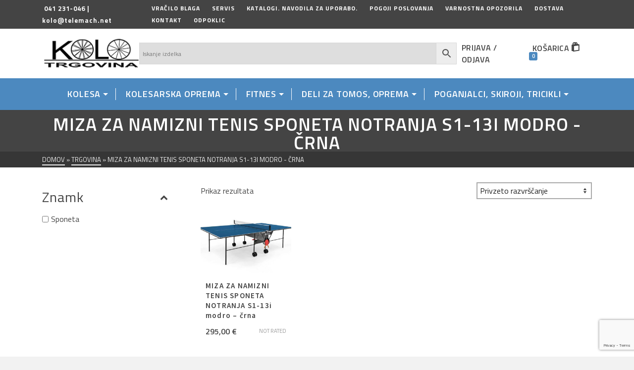

--- FILE ---
content_type: text/html; charset=UTF-8
request_url: https://www.kolo.si/oznaka-izdelka/miza-za-namizni-tenis-sponeta-notranja-s1-13i-modro-crna/
body_size: 24746
content:
<!DOCTYPE html>
<html class="no-js" lang="sl-SI" itemtype="https://schema.org/Blog" itemscope>
<head>
	<meta charset="UTF-8">
	<link rel="profile" href="https://gmpg.org/xfn/11">
	<meta name="viewport" content="width=device-width, initial-scale=1.0">
	<meta http-equiv="X-UA-Compatible" content="IE=edge">
	<script>(function(html){html.className = html.className.replace(/\bno-js\b/,'js')})(document.documentElement);</script>
<meta name='robots' content='index, follow, max-image-preview:large, max-snippet:-1, max-video-preview:-1' />
	<style>img:is([sizes="auto" i], [sizes^="auto," i]) { contain-intrinsic-size: 3000px 1500px }</style>
	
	<!-- This site is optimized with the Yoast SEO plugin v22.8 - https://yoast.com/wordpress/plugins/seo/ -->
	<title>MIZA ZA NAMIZNI TENIS SPONETA NOTRANJA S1-13i modro - črna Archives - Kolo | Kolesa :: Kolesarska trgovina :: kolesa Scott :: otroška kolesa, gorska kolesa, sobna kolesa Kettler | Tomos moped deli</title>
	<link rel="canonical" href="https://www.kolo.si/oznaka-izdelka/miza-za-namizni-tenis-sponeta-notranja-s1-13i-modro-crna/" />
	<meta property="og:locale" content="sl_SI" />
	<meta property="og:type" content="article" />
	<meta property="og:title" content="MIZA ZA NAMIZNI TENIS SPONETA NOTRANJA S1-13i modro - črna Archives - Kolo | Kolesa :: Kolesarska trgovina :: kolesa Scott :: otroška kolesa, gorska kolesa, sobna kolesa Kettler | Tomos moped deli" />
	<meta property="og:url" content="https://www.kolo.si/oznaka-izdelka/miza-za-namizni-tenis-sponeta-notranja-s1-13i-modro-crna/" />
	<meta property="og:site_name" content="Kolo | Kolesa :: Kolesarska trgovina :: kolesa Scott :: otroška kolesa, gorska kolesa, sobna kolesa Kettler | Tomos moped deli" />
	<meta name="twitter:card" content="summary_large_image" />
	<script type="application/ld+json" class="yoast-schema-graph">{"@context":"https://schema.org","@graph":[{"@type":"CollectionPage","@id":"https://www.kolo.si/oznaka-izdelka/miza-za-namizni-tenis-sponeta-notranja-s1-13i-modro-crna/","url":"https://www.kolo.si/oznaka-izdelka/miza-za-namizni-tenis-sponeta-notranja-s1-13i-modro-crna/","name":"MIZA ZA NAMIZNI TENIS SPONETA NOTRANJA S1-13i modro - črna Archives - Kolo | Kolesa :: Kolesarska trgovina :: kolesa Scott :: otroška kolesa, gorska kolesa, sobna kolesa Kettler | Tomos moped deli","isPartOf":{"@id":"https://www.kolo.si/#website"},"primaryImageOfPage":{"@id":"https://www.kolo.si/oznaka-izdelka/miza-za-namizni-tenis-sponeta-notranja-s1-13i-modro-crna/#primaryimage"},"image":{"@id":"https://www.kolo.si/oznaka-izdelka/miza-za-namizni-tenis-sponeta-notranja-s1-13i-modro-crna/#primaryimage"},"thumbnailUrl":"https://www.kolo.si/wp-content/uploads/2020/09/MIZA-ZA-NAMIZNI-TENIS-SPONETA-NOTRANJA-S1-13i-modro-crna.jpg","breadcrumb":{"@id":"https://www.kolo.si/oznaka-izdelka/miza-za-namizni-tenis-sponeta-notranja-s1-13i-modro-crna/#breadcrumb"},"inLanguage":"sl-SI"},{"@type":"ImageObject","inLanguage":"sl-SI","@id":"https://www.kolo.si/oznaka-izdelka/miza-za-namizni-tenis-sponeta-notranja-s1-13i-modro-crna/#primaryimage","url":"https://www.kolo.si/wp-content/uploads/2020/09/MIZA-ZA-NAMIZNI-TENIS-SPONETA-NOTRANJA-S1-13i-modro-crna.jpg","contentUrl":"https://www.kolo.si/wp-content/uploads/2020/09/MIZA-ZA-NAMIZNI-TENIS-SPONETA-NOTRANJA-S1-13i-modro-crna.jpg","width":1200,"height":760,"caption":"MIZA ZA NAMIZNI TENIS SPONETA NOTRANJA S1-13i modro - črna"},{"@type":"BreadcrumbList","@id":"https://www.kolo.si/oznaka-izdelka/miza-za-namizni-tenis-sponeta-notranja-s1-13i-modro-crna/#breadcrumb","itemListElement":[{"@type":"ListItem","position":1,"name":"Home","item":"https://www.kolo.si/"},{"@type":"ListItem","position":2,"name":"MIZA ZA NAMIZNI TENIS SPONETA NOTRANJA S1-13i modro - črna"}]},{"@type":"WebSite","@id":"https://www.kolo.si/#website","url":"https://www.kolo.si/","name":"Kolo | Kolesa :: Kolesarska trgovina :: kolesa Scott :: otroška kolesa, gorska kolesa, sobna kolesa Kettler | Tomos moped deli","description":"Kolo, kolesa za otroke in odrasle v kolesarski trgovini Kolo Radovljica!  Sobna kolesa Kettler,  fitnes oprema, kolesarska oprema, Tomos deli, sanke, ograjice, kolesa Scott, Fuji, Rock Machine, Schwinn, Wheeler, kolesarska oprema...","potentialAction":[{"@type":"SearchAction","target":{"@type":"EntryPoint","urlTemplate":"https://www.kolo.si/?s={search_term_string}"},"query-input":"required name=search_term_string"}],"inLanguage":"sl-SI"}]}</script>
	<!-- / Yoast SEO plugin. -->


<link rel='dns-prefetch' href='//fonts.googleapis.com' />
<link rel="alternate" type="application/rss+xml" title="Kolo | Kolesa :: Kolesarska trgovina :: kolesa Scott :: otroška kolesa, gorska kolesa, sobna kolesa Kettler | Tomos moped deli &raquo; Vir" href="https://www.kolo.si/feed/" />
<link rel="alternate" type="application/rss+xml" title="Kolo | Kolesa :: Kolesarska trgovina :: kolesa Scott :: otroška kolesa, gorska kolesa, sobna kolesa Kettler | Tomos moped deli &raquo; Vir komentarjev" href="https://www.kolo.si/comments/feed/" />
<link rel="alternate" type="application/rss+xml" title="Kolo | Kolesa :: Kolesarska trgovina :: kolesa Scott :: otroška kolesa, gorska kolesa, sobna kolesa Kettler | Tomos moped deli &raquo; MIZA ZA NAMIZNI TENIS SPONETA NOTRANJA S1-13i modro - črna Oznaka Vir" href="https://www.kolo.si/oznaka-izdelka/miza-za-namizni-tenis-sponeta-notranja-s1-13i-modro-crna/feed/" />
<script type="text/javascript">
/* <![CDATA[ */
window._wpemojiSettings = {"baseUrl":"https:\/\/s.w.org\/images\/core\/emoji\/15.0.3\/72x72\/","ext":".png","svgUrl":"https:\/\/s.w.org\/images\/core\/emoji\/15.0.3\/svg\/","svgExt":".svg","source":{"wpemoji":"https:\/\/www.kolo.si\/wp-includes\/js\/wp-emoji.js?ver=6.7.4","twemoji":"https:\/\/www.kolo.si\/wp-includes\/js\/twemoji.js?ver=6.7.4"}};
/**
 * @output wp-includes/js/wp-emoji-loader.js
 */

/**
 * Emoji Settings as exported in PHP via _print_emoji_detection_script().
 * @typedef WPEmojiSettings
 * @type {object}
 * @property {?object} source
 * @property {?string} source.concatemoji
 * @property {?string} source.twemoji
 * @property {?string} source.wpemoji
 * @property {?boolean} DOMReady
 * @property {?Function} readyCallback
 */

/**
 * Support tests.
 * @typedef SupportTests
 * @type {object}
 * @property {?boolean} flag
 * @property {?boolean} emoji
 */

/**
 * IIFE to detect emoji support and load Twemoji if needed.
 *
 * @param {Window} window
 * @param {Document} document
 * @param {WPEmojiSettings} settings
 */
( function wpEmojiLoader( window, document, settings ) {
	if ( typeof Promise === 'undefined' ) {
		return;
	}

	var sessionStorageKey = 'wpEmojiSettingsSupports';
	var tests = [ 'flag', 'emoji' ];

	/**
	 * Checks whether the browser supports offloading to a Worker.
	 *
	 * @since 6.3.0
	 *
	 * @private
	 *
	 * @returns {boolean}
	 */
	function supportsWorkerOffloading() {
		return (
			typeof Worker !== 'undefined' &&
			typeof OffscreenCanvas !== 'undefined' &&
			typeof URL !== 'undefined' &&
			URL.createObjectURL &&
			typeof Blob !== 'undefined'
		);
	}

	/**
	 * @typedef SessionSupportTests
	 * @type {object}
	 * @property {number} timestamp
	 * @property {SupportTests} supportTests
	 */

	/**
	 * Get support tests from session.
	 *
	 * @since 6.3.0
	 *
	 * @private
	 *
	 * @returns {?SupportTests} Support tests, or null if not set or older than 1 week.
	 */
	function getSessionSupportTests() {
		try {
			/** @type {SessionSupportTests} */
			var item = JSON.parse(
				sessionStorage.getItem( sessionStorageKey )
			);
			if (
				typeof item === 'object' &&
				typeof item.timestamp === 'number' &&
				new Date().valueOf() < item.timestamp + 604800 && // Note: Number is a week in seconds.
				typeof item.supportTests === 'object'
			) {
				return item.supportTests;
			}
		} catch ( e ) {}
		return null;
	}

	/**
	 * Persist the supports in session storage.
	 *
	 * @since 6.3.0
	 *
	 * @private
	 *
	 * @param {SupportTests} supportTests Support tests.
	 */
	function setSessionSupportTests( supportTests ) {
		try {
			/** @type {SessionSupportTests} */
			var item = {
				supportTests: supportTests,
				timestamp: new Date().valueOf()
			};

			sessionStorage.setItem(
				sessionStorageKey,
				JSON.stringify( item )
			);
		} catch ( e ) {}
	}

	/**
	 * Checks if two sets of Emoji characters render the same visually.
	 *
	 * This function may be serialized to run in a Worker. Therefore, it cannot refer to variables from the containing
	 * scope. Everything must be passed by parameters.
	 *
	 * @since 4.9.0
	 *
	 * @private
	 *
	 * @param {CanvasRenderingContext2D} context 2D Context.
	 * @param {string} set1 Set of Emoji to test.
	 * @param {string} set2 Set of Emoji to test.
	 *
	 * @return {boolean} True if the two sets render the same.
	 */
	function emojiSetsRenderIdentically( context, set1, set2 ) {
		// Cleanup from previous test.
		context.clearRect( 0, 0, context.canvas.width, context.canvas.height );
		context.fillText( set1, 0, 0 );
		var rendered1 = new Uint32Array(
			context.getImageData(
				0,
				0,
				context.canvas.width,
				context.canvas.height
			).data
		);

		// Cleanup from previous test.
		context.clearRect( 0, 0, context.canvas.width, context.canvas.height );
		context.fillText( set2, 0, 0 );
		var rendered2 = new Uint32Array(
			context.getImageData(
				0,
				0,
				context.canvas.width,
				context.canvas.height
			).data
		);

		return rendered1.every( function ( rendered2Data, index ) {
			return rendered2Data === rendered2[ index ];
		} );
	}

	/**
	 * Determines if the browser properly renders Emoji that Twemoji can supplement.
	 *
	 * This function may be serialized to run in a Worker. Therefore, it cannot refer to variables from the containing
	 * scope. Everything must be passed by parameters.
	 *
	 * @since 4.2.0
	 *
	 * @private
	 *
	 * @param {CanvasRenderingContext2D} context 2D Context.
	 * @param {string} type Whether to test for support of "flag" or "emoji".
	 * @param {Function} emojiSetsRenderIdentically Reference to emojiSetsRenderIdentically function, needed due to minification.
	 *
	 * @return {boolean} True if the browser can render emoji, false if it cannot.
	 */
	function browserSupportsEmoji( context, type, emojiSetsRenderIdentically ) {
		var isIdentical;

		switch ( type ) {
			case 'flag':
				/*
				 * Test for Transgender flag compatibility. Added in Unicode 13.
				 *
				 * To test for support, we try to render it, and compare the rendering to how it would look if
				 * the browser doesn't render it correctly (white flag emoji + transgender symbol).
				 */
				isIdentical = emojiSetsRenderIdentically(
					context,
					'\uD83C\uDFF3\uFE0F\u200D\u26A7\uFE0F', // as a zero-width joiner sequence
					'\uD83C\uDFF3\uFE0F\u200B\u26A7\uFE0F' // separated by a zero-width space
				);

				if ( isIdentical ) {
					return false;
				}

				/*
				 * Test for UN flag compatibility. This is the least supported of the letter locale flags,
				 * so gives us an easy test for full support.
				 *
				 * To test for support, we try to render it, and compare the rendering to how it would look if
				 * the browser doesn't render it correctly ([U] + [N]).
				 */
				isIdentical = emojiSetsRenderIdentically(
					context,
					'\uD83C\uDDFA\uD83C\uDDF3', // as the sequence of two code points
					'\uD83C\uDDFA\u200B\uD83C\uDDF3' // as the two code points separated by a zero-width space
				);

				if ( isIdentical ) {
					return false;
				}

				/*
				 * Test for English flag compatibility. England is a country in the United Kingdom, it
				 * does not have a two letter locale code but rather a five letter sub-division code.
				 *
				 * To test for support, we try to render it, and compare the rendering to how it would look if
				 * the browser doesn't render it correctly (black flag emoji + [G] + [B] + [E] + [N] + [G]).
				 */
				isIdentical = emojiSetsRenderIdentically(
					context,
					// as the flag sequence
					'\uD83C\uDFF4\uDB40\uDC67\uDB40\uDC62\uDB40\uDC65\uDB40\uDC6E\uDB40\uDC67\uDB40\uDC7F',
					// with each code point separated by a zero-width space
					'\uD83C\uDFF4\u200B\uDB40\uDC67\u200B\uDB40\uDC62\u200B\uDB40\uDC65\u200B\uDB40\uDC6E\u200B\uDB40\uDC67\u200B\uDB40\uDC7F'
				);

				return ! isIdentical;
			case 'emoji':
				/*
				 * Four and twenty blackbirds baked in a pie.
				 *
				 * To test for Emoji 15.0 support, try to render a new emoji: Blackbird.
				 *
				 * The Blackbird is a ZWJ sequence combining 🐦 Bird and ⬛ large black square.,
				 *
				 * 0x1F426 (\uD83D\uDC26) == Bird
				 * 0x200D == Zero-Width Joiner (ZWJ) that links the code points for the new emoji or
				 * 0x200B == Zero-Width Space (ZWS) that is rendered for clients not supporting the new emoji.
				 * 0x2B1B == Large Black Square
				 *
				 * When updating this test for future Emoji releases, ensure that individual emoji that make up the
				 * sequence come from older emoji standards.
				 */
				isIdentical = emojiSetsRenderIdentically(
					context,
					'\uD83D\uDC26\u200D\u2B1B', // as the zero-width joiner sequence
					'\uD83D\uDC26\u200B\u2B1B' // separated by a zero-width space
				);

				return ! isIdentical;
		}

		return false;
	}

	/**
	 * Checks emoji support tests.
	 *
	 * This function may be serialized to run in a Worker. Therefore, it cannot refer to variables from the containing
	 * scope. Everything must be passed by parameters.
	 *
	 * @since 6.3.0
	 *
	 * @private
	 *
	 * @param {string[]} tests Tests.
	 * @param {Function} browserSupportsEmoji Reference to browserSupportsEmoji function, needed due to minification.
	 * @param {Function} emojiSetsRenderIdentically Reference to emojiSetsRenderIdentically function, needed due to minification.
	 *
	 * @return {SupportTests} Support tests.
	 */
	function testEmojiSupports( tests, browserSupportsEmoji, emojiSetsRenderIdentically ) {
		var canvas;
		if (
			typeof WorkerGlobalScope !== 'undefined' &&
			self instanceof WorkerGlobalScope
		) {
			canvas = new OffscreenCanvas( 300, 150 ); // Dimensions are default for HTMLCanvasElement.
		} else {
			canvas = document.createElement( 'canvas' );
		}

		var context = canvas.getContext( '2d', { willReadFrequently: true } );

		/*
		 * Chrome on OS X added native emoji rendering in M41. Unfortunately,
		 * it doesn't work when the font is bolder than 500 weight. So, we
		 * check for bold rendering support to avoid invisible emoji in Chrome.
		 */
		context.textBaseline = 'top';
		context.font = '600 32px Arial';

		var supports = {};
		tests.forEach( function ( test ) {
			supports[ test ] = browserSupportsEmoji( context, test, emojiSetsRenderIdentically );
		} );
		return supports;
	}

	/**
	 * Adds a script to the head of the document.
	 *
	 * @ignore
	 *
	 * @since 4.2.0
	 *
	 * @param {string} src The url where the script is located.
	 *
	 * @return {void}
	 */
	function addScript( src ) {
		var script = document.createElement( 'script' );
		script.src = src;
		script.defer = true;
		document.head.appendChild( script );
	}

	settings.supports = {
		everything: true,
		everythingExceptFlag: true
	};

	// Create a promise for DOMContentLoaded since the worker logic may finish after the event has fired.
	var domReadyPromise = new Promise( function ( resolve ) {
		document.addEventListener( 'DOMContentLoaded', resolve, {
			once: true
		} );
	} );

	// Obtain the emoji support from the browser, asynchronously when possible.
	new Promise( function ( resolve ) {
		var supportTests = getSessionSupportTests();
		if ( supportTests ) {
			resolve( supportTests );
			return;
		}

		if ( supportsWorkerOffloading() ) {
			try {
				// Note that the functions are being passed as arguments due to minification.
				var workerScript =
					'postMessage(' +
					testEmojiSupports.toString() +
					'(' +
					[
						JSON.stringify( tests ),
						browserSupportsEmoji.toString(),
						emojiSetsRenderIdentically.toString()
					].join( ',' ) +
					'));';
				var blob = new Blob( [ workerScript ], {
					type: 'text/javascript'
				} );
				var worker = new Worker( URL.createObjectURL( blob ), { name: 'wpTestEmojiSupports' } );
				worker.onmessage = function ( event ) {
					supportTests = event.data;
					setSessionSupportTests( supportTests );
					worker.terminate();
					resolve( supportTests );
				};
				return;
			} catch ( e ) {}
		}

		supportTests = testEmojiSupports( tests, browserSupportsEmoji, emojiSetsRenderIdentically );
		setSessionSupportTests( supportTests );
		resolve( supportTests );
	} )
		// Once the browser emoji support has been obtained from the session, finalize the settings.
		.then( function ( supportTests ) {
			/*
			 * Tests the browser support for flag emojis and other emojis, and adjusts the
			 * support settings accordingly.
			 */
			for ( var test in supportTests ) {
				settings.supports[ test ] = supportTests[ test ];

				settings.supports.everything =
					settings.supports.everything && settings.supports[ test ];

				if ( 'flag' !== test ) {
					settings.supports.everythingExceptFlag =
						settings.supports.everythingExceptFlag &&
						settings.supports[ test ];
				}
			}

			settings.supports.everythingExceptFlag =
				settings.supports.everythingExceptFlag &&
				! settings.supports.flag;

			// Sets DOMReady to false and assigns a ready function to settings.
			settings.DOMReady = false;
			settings.readyCallback = function () {
				settings.DOMReady = true;
			};
		} )
		.then( function () {
			return domReadyPromise;
		} )
		.then( function () {
			// When the browser can not render everything we need to load a polyfill.
			if ( ! settings.supports.everything ) {
				settings.readyCallback();

				var src = settings.source || {};

				if ( src.concatemoji ) {
					addScript( src.concatemoji );
				} else if ( src.wpemoji && src.twemoji ) {
					addScript( src.twemoji );
					addScript( src.wpemoji );
				}
			}
		} );
} )( window, document, window._wpemojiSettings );

/* ]]> */
</script>
<link rel='stylesheet' id='font-awesome-css' href='https://www.kolo.si/wp-content/plugins/woocommerce-ajax-filters/berocket/assets/css/font-awesome.min.css?ver=6.7.4' type='text/css' media='all' />
<style id='font-awesome-inline-css' type='text/css'>
[data-font="FontAwesome"]:before {font-family: 'FontAwesome' !important;content: attr(data-icon) !important;speak: none !important;font-weight: normal !important;font-variant: normal !important;text-transform: none !important;line-height: 1 !important;font-style: normal !important;-webkit-font-smoothing: antialiased !important;-moz-osx-font-smoothing: grayscale !important;}
</style>
<link rel='stylesheet' id='berocket_aapf_widget-style-css' href='https://www.kolo.si/wp-content/plugins/woocommerce-ajax-filters/assets/frontend/css/fullmain.min.css?ver=1.6.4.6' type='text/css' media='all' />
<style id='wp-emoji-styles-inline-css' type='text/css'>

	img.wp-smiley, img.emoji {
		display: inline !important;
		border: none !important;
		box-shadow: none !important;
		height: 1em !important;
		width: 1em !important;
		margin: 0 0.07em !important;
		vertical-align: -0.1em !important;
		background: none !important;
		padding: 0 !important;
	}
</style>
<link rel='stylesheet' id='wp-block-library-css' href='https://www.kolo.si/wp-includes/css/dist/block-library/style.css?ver=6.7.4' type='text/css' media='all' />
<style id='classic-theme-styles-inline-css' type='text/css'>
/**
 * These rules are needed for backwards compatibility.
 * They should match the button element rules in the base theme.json file.
 */
.wp-block-button__link {
	color: #ffffff;
	background-color: #32373c;
	border-radius: 9999px; /* 100% causes an oval, but any explicit but really high value retains the pill shape. */

	/* This needs a low specificity so it won't override the rules from the button element if defined in theme.json. */
	box-shadow: none;
	text-decoration: none;

	/* The extra 2px are added to size solids the same as the outline versions.*/
	padding: calc(0.667em + 2px) calc(1.333em + 2px);

	font-size: 1.125em;
}

.wp-block-file__button {
	background: #32373c;
	color: #ffffff;
	text-decoration: none;
}

</style>
<style id='global-styles-inline-css' type='text/css'>
:root{--wp--preset--aspect-ratio--square: 1;--wp--preset--aspect-ratio--4-3: 4/3;--wp--preset--aspect-ratio--3-4: 3/4;--wp--preset--aspect-ratio--3-2: 3/2;--wp--preset--aspect-ratio--2-3: 2/3;--wp--preset--aspect-ratio--16-9: 16/9;--wp--preset--aspect-ratio--9-16: 9/16;--wp--preset--color--black: #000;--wp--preset--color--cyan-bluish-gray: #abb8c3;--wp--preset--color--white: #fff;--wp--preset--color--pale-pink: #f78da7;--wp--preset--color--vivid-red: #cf2e2e;--wp--preset--color--luminous-vivid-orange: #ff6900;--wp--preset--color--luminous-vivid-amber: #fcb900;--wp--preset--color--light-green-cyan: #7bdcb5;--wp--preset--color--vivid-green-cyan: #00d084;--wp--preset--color--pale-cyan-blue: #8ed1fc;--wp--preset--color--vivid-cyan-blue: #0693e3;--wp--preset--color--vivid-purple: #9b51e0;--wp--preset--color--ascend-primary: #4c89bf;--wp--preset--color--ascend-primary-light: #609dd3;--wp--preset--color--very-light-gray: #eee;--wp--preset--color--very-dark-gray: #444;--wp--preset--gradient--vivid-cyan-blue-to-vivid-purple: linear-gradient(135deg,rgba(6,147,227,1) 0%,rgb(155,81,224) 100%);--wp--preset--gradient--light-green-cyan-to-vivid-green-cyan: linear-gradient(135deg,rgb(122,220,180) 0%,rgb(0,208,130) 100%);--wp--preset--gradient--luminous-vivid-amber-to-luminous-vivid-orange: linear-gradient(135deg,rgba(252,185,0,1) 0%,rgba(255,105,0,1) 100%);--wp--preset--gradient--luminous-vivid-orange-to-vivid-red: linear-gradient(135deg,rgba(255,105,0,1) 0%,rgb(207,46,46) 100%);--wp--preset--gradient--very-light-gray-to-cyan-bluish-gray: linear-gradient(135deg,rgb(238,238,238) 0%,rgb(169,184,195) 100%);--wp--preset--gradient--cool-to-warm-spectrum: linear-gradient(135deg,rgb(74,234,220) 0%,rgb(151,120,209) 20%,rgb(207,42,186) 40%,rgb(238,44,130) 60%,rgb(251,105,98) 80%,rgb(254,248,76) 100%);--wp--preset--gradient--blush-light-purple: linear-gradient(135deg,rgb(255,206,236) 0%,rgb(152,150,240) 100%);--wp--preset--gradient--blush-bordeaux: linear-gradient(135deg,rgb(254,205,165) 0%,rgb(254,45,45) 50%,rgb(107,0,62) 100%);--wp--preset--gradient--luminous-dusk: linear-gradient(135deg,rgb(255,203,112) 0%,rgb(199,81,192) 50%,rgb(65,88,208) 100%);--wp--preset--gradient--pale-ocean: linear-gradient(135deg,rgb(255,245,203) 0%,rgb(182,227,212) 50%,rgb(51,167,181) 100%);--wp--preset--gradient--electric-grass: linear-gradient(135deg,rgb(202,248,128) 0%,rgb(113,206,126) 100%);--wp--preset--gradient--midnight: linear-gradient(135deg,rgb(2,3,129) 0%,rgb(40,116,252) 100%);--wp--preset--font-size--small: 13px;--wp--preset--font-size--medium: 20px;--wp--preset--font-size--large: 36px;--wp--preset--font-size--x-large: 42px;--wp--preset--spacing--20: 0.44rem;--wp--preset--spacing--30: 0.67rem;--wp--preset--spacing--40: 1rem;--wp--preset--spacing--50: 1.5rem;--wp--preset--spacing--60: 2.25rem;--wp--preset--spacing--70: 3.38rem;--wp--preset--spacing--80: 5.06rem;--wp--preset--shadow--natural: 6px 6px 9px rgba(0, 0, 0, 0.2);--wp--preset--shadow--deep: 12px 12px 50px rgba(0, 0, 0, 0.4);--wp--preset--shadow--sharp: 6px 6px 0px rgba(0, 0, 0, 0.2);--wp--preset--shadow--outlined: 6px 6px 0px -3px rgba(255, 255, 255, 1), 6px 6px rgba(0, 0, 0, 1);--wp--preset--shadow--crisp: 6px 6px 0px rgba(0, 0, 0, 1);}:where(.is-layout-flex){gap: 0.5em;}:where(.is-layout-grid){gap: 0.5em;}body .is-layout-flex{display: flex;}.is-layout-flex{flex-wrap: wrap;align-items: center;}.is-layout-flex > :is(*, div){margin: 0;}body .is-layout-grid{display: grid;}.is-layout-grid > :is(*, div){margin: 0;}:where(.wp-block-columns.is-layout-flex){gap: 2em;}:where(.wp-block-columns.is-layout-grid){gap: 2em;}:where(.wp-block-post-template.is-layout-flex){gap: 1.25em;}:where(.wp-block-post-template.is-layout-grid){gap: 1.25em;}.has-black-color{color: var(--wp--preset--color--black) !important;}.has-cyan-bluish-gray-color{color: var(--wp--preset--color--cyan-bluish-gray) !important;}.has-white-color{color: var(--wp--preset--color--white) !important;}.has-pale-pink-color{color: var(--wp--preset--color--pale-pink) !important;}.has-vivid-red-color{color: var(--wp--preset--color--vivid-red) !important;}.has-luminous-vivid-orange-color{color: var(--wp--preset--color--luminous-vivid-orange) !important;}.has-luminous-vivid-amber-color{color: var(--wp--preset--color--luminous-vivid-amber) !important;}.has-light-green-cyan-color{color: var(--wp--preset--color--light-green-cyan) !important;}.has-vivid-green-cyan-color{color: var(--wp--preset--color--vivid-green-cyan) !important;}.has-pale-cyan-blue-color{color: var(--wp--preset--color--pale-cyan-blue) !important;}.has-vivid-cyan-blue-color{color: var(--wp--preset--color--vivid-cyan-blue) !important;}.has-vivid-purple-color{color: var(--wp--preset--color--vivid-purple) !important;}.has-black-background-color{background-color: var(--wp--preset--color--black) !important;}.has-cyan-bluish-gray-background-color{background-color: var(--wp--preset--color--cyan-bluish-gray) !important;}.has-white-background-color{background-color: var(--wp--preset--color--white) !important;}.has-pale-pink-background-color{background-color: var(--wp--preset--color--pale-pink) !important;}.has-vivid-red-background-color{background-color: var(--wp--preset--color--vivid-red) !important;}.has-luminous-vivid-orange-background-color{background-color: var(--wp--preset--color--luminous-vivid-orange) !important;}.has-luminous-vivid-amber-background-color{background-color: var(--wp--preset--color--luminous-vivid-amber) !important;}.has-light-green-cyan-background-color{background-color: var(--wp--preset--color--light-green-cyan) !important;}.has-vivid-green-cyan-background-color{background-color: var(--wp--preset--color--vivid-green-cyan) !important;}.has-pale-cyan-blue-background-color{background-color: var(--wp--preset--color--pale-cyan-blue) !important;}.has-vivid-cyan-blue-background-color{background-color: var(--wp--preset--color--vivid-cyan-blue) !important;}.has-vivid-purple-background-color{background-color: var(--wp--preset--color--vivid-purple) !important;}.has-black-border-color{border-color: var(--wp--preset--color--black) !important;}.has-cyan-bluish-gray-border-color{border-color: var(--wp--preset--color--cyan-bluish-gray) !important;}.has-white-border-color{border-color: var(--wp--preset--color--white) !important;}.has-pale-pink-border-color{border-color: var(--wp--preset--color--pale-pink) !important;}.has-vivid-red-border-color{border-color: var(--wp--preset--color--vivid-red) !important;}.has-luminous-vivid-orange-border-color{border-color: var(--wp--preset--color--luminous-vivid-orange) !important;}.has-luminous-vivid-amber-border-color{border-color: var(--wp--preset--color--luminous-vivid-amber) !important;}.has-light-green-cyan-border-color{border-color: var(--wp--preset--color--light-green-cyan) !important;}.has-vivid-green-cyan-border-color{border-color: var(--wp--preset--color--vivid-green-cyan) !important;}.has-pale-cyan-blue-border-color{border-color: var(--wp--preset--color--pale-cyan-blue) !important;}.has-vivid-cyan-blue-border-color{border-color: var(--wp--preset--color--vivid-cyan-blue) !important;}.has-vivid-purple-border-color{border-color: var(--wp--preset--color--vivid-purple) !important;}.has-vivid-cyan-blue-to-vivid-purple-gradient-background{background: var(--wp--preset--gradient--vivid-cyan-blue-to-vivid-purple) !important;}.has-light-green-cyan-to-vivid-green-cyan-gradient-background{background: var(--wp--preset--gradient--light-green-cyan-to-vivid-green-cyan) !important;}.has-luminous-vivid-amber-to-luminous-vivid-orange-gradient-background{background: var(--wp--preset--gradient--luminous-vivid-amber-to-luminous-vivid-orange) !important;}.has-luminous-vivid-orange-to-vivid-red-gradient-background{background: var(--wp--preset--gradient--luminous-vivid-orange-to-vivid-red) !important;}.has-very-light-gray-to-cyan-bluish-gray-gradient-background{background: var(--wp--preset--gradient--very-light-gray-to-cyan-bluish-gray) !important;}.has-cool-to-warm-spectrum-gradient-background{background: var(--wp--preset--gradient--cool-to-warm-spectrum) !important;}.has-blush-light-purple-gradient-background{background: var(--wp--preset--gradient--blush-light-purple) !important;}.has-blush-bordeaux-gradient-background{background: var(--wp--preset--gradient--blush-bordeaux) !important;}.has-luminous-dusk-gradient-background{background: var(--wp--preset--gradient--luminous-dusk) !important;}.has-pale-ocean-gradient-background{background: var(--wp--preset--gradient--pale-ocean) !important;}.has-electric-grass-gradient-background{background: var(--wp--preset--gradient--electric-grass) !important;}.has-midnight-gradient-background{background: var(--wp--preset--gradient--midnight) !important;}.has-small-font-size{font-size: var(--wp--preset--font-size--small) !important;}.has-medium-font-size{font-size: var(--wp--preset--font-size--medium) !important;}.has-large-font-size{font-size: var(--wp--preset--font-size--large) !important;}.has-x-large-font-size{font-size: var(--wp--preset--font-size--x-large) !important;}
:where(.wp-block-post-template.is-layout-flex){gap: 1.25em;}:where(.wp-block-post-template.is-layout-grid){gap: 1.25em;}
:where(.wp-block-columns.is-layout-flex){gap: 2em;}:where(.wp-block-columns.is-layout-grid){gap: 2em;}
:root :where(.wp-block-pullquote){font-size: 1.5em;line-height: 1.6;}
</style>
<link rel='stylesheet' id='contact-form-7-css' href='https://www.kolo.si/wp-content/plugins/contact-form-7/includes/css/styles.css?ver=5.9.5' type='text/css' media='all' />
<link rel='stylesheet' id='sc-najnizja-cena-css' href='https://www.kolo.si/wp-content/plugins/sc_najnizja_cena/public/css/sc-najnizja-cena-public.css?ver=3.3.0' type='text/css' media='all' />
<link rel='stylesheet' id='widgetopts-styles-css' href='https://www.kolo.si/wp-content/plugins/widget-options/assets/css/widget-options.css?ver=4.0.6.1' type='text/css' media='all' />
<link rel='stylesheet' id='woocommerce_category_style-css' href='https://www.kolo.si/wp-content/plugins/woocommerce-category-widget/css/style.css?ver=6.7.4' type='text/css' media='all' />
<style id='woocommerce-inline-inline-css' type='text/css'>
.woocommerce form .form-row .required { visibility: visible; }
</style>
<link rel='stylesheet' id='aws-style-css' href='https://www.kolo.si/wp-content/plugins/advanced-woo-search/assets/css/common.css?ver=3.07' type='text/css' media='all' />
<link rel='stylesheet' id='yith_wcbm_badge_style-css' href='https://www.kolo.si/wp-content/plugins/yith-woocommerce-badge-management-premium/assets/css/frontend.css?ver=3.7.0' type='text/css' media='all' />
<style id='yith_wcbm_badge_style-inline-css' type='text/css'>
.yith-wcbm-badge.yith-wcbm-badge-css.yith-wcbm-badge-8333 {
				top: 0px; right: auto; bottom: auto; left: 0px;
				opacity: 100%;
				
				margin: 0px 0px 0px 0px;
				padding: 0px 1px 2px 3px;
				
			}.yith-wcbm-badge.yith-wcbm-badge-advanced.yith-wcbm-badge-8297 {
				top: 0px; right: 0px; bottom: auto; left: auto;
				opacity: 100%;
				
				margin: 0px 0px 0px 0px;
				padding: 0px 0px 0px 0px;
				
			}
</style>
<link rel='stylesheet' id='yith-gfont-open-sans-css' href='https://www.kolo.si/wp-content/plugins/yith-woocommerce-badge-management-premium/assets/fonts/open-sans/style.css?ver=3.7.0' type='text/css' media='all' />
<!--[if lt IE]>
<link rel='stylesheet' id='ascend_ie_fallback-css' href='https://www.kolo.si/wp-content/themes/ascend_premium/assets/css/ie_fallback.css?ver=1.9.32' type='text/css' media='all' />
<![endif]-->
<link rel='stylesheet' id='kadence_slider_css-css' href='https://www.kolo.si/wp-content/plugins/kadence-slider/css/ksp.css?ver=2.3.6' type='text/css' media='all' />
<link rel='stylesheet' id='ascend_main-css' href='https://www.kolo.si/wp-content/themes/ascend_premium/assets/css/ascend.css?ver=1.9.32' type='text/css' media='all' />
<link rel='stylesheet' id='ascend_woo-css' href='https://www.kolo.si/wp-content/themes/ascend_premium/assets/css/ascend_woo.css?ver=1.9.32' type='text/css' media='all' />
<link rel='stylesheet' id='ascend_select2-css' href='https://www.kolo.si/wp-content/themes/ascend_premium/assets/css/ascend_select2.css?ver=1.9.32' type='text/css' media='all' />
<link rel='stylesheet' id='ascend_posttype-css' href='https://www.kolo.si/wp-content/themes/ascend_premium/assets/css/ascend_posttype.css?ver=1.9.32' type='text/css' media='all' />
<link rel='stylesheet' id='ascend_pb-css' href='https://www.kolo.si/wp-content/themes/ascend_premium/assets/css/ascend_pb.css?ver=1.9.32' type='text/css' media='all' />
<link rel='stylesheet' id='ascend_icons-css' href='https://www.kolo.si/wp-content/themes/ascend_premium/assets/css/ascend_icons.css?ver=1.9.32' type='text/css' media='all' />
<link rel='stylesheet' id='redux-google-fonts-ascend-css' href='https://fonts.googleapis.com/css?family=Source+Sans+Pro%3A600%7CTitillium+Web%3A200%2C300%2C400%2C600%2C700%2C900%2C200italic%2C300italic%2C400italic%2C600italic%2C700italic&#038;subset=latin&#038;ver=6.7.4' type='text/css' media='all' />
<link rel='stylesheet' id='redux-google-fonts-kadence_slider-css' href='https://fonts.googleapis.com/css?family=Raleway%3A800%2C600%2C400%2C300%2C200&#038;ver=6.7.4' type='text/css' media='all' />
<script type="text/javascript" src="https://www.kolo.si/wp-includes/js/jquery/jquery.js?ver=3.7.1" id="jquery-core-js"></script>
<script type="text/javascript" src="https://www.kolo.si/wp-includes/js/jquery/jquery-migrate.js?ver=3.4.1" id="jquery-migrate-js"></script>
<script type="text/javascript" src="https://www.kolo.si/wp-content/plugins/sc_najnizja_cena/public/js/sc-najnizja-cena-public.js?ver=3.3.0" id="sc-najnizja-cena-js"></script>
<script type="text/javascript" src="https://www.kolo.si/wp-content/plugins/woocommerce/assets/js/jquery-blockui/jquery.blockUI.js?ver=2.7.0-wc.8.9.4" id="jquery-blockui-js" defer="defer" data-wp-strategy="defer"></script>
<script type="text/javascript" id="wc-add-to-cart-js-extra">
/* <![CDATA[ */
var wc_add_to_cart_params = {"ajax_url":"\/wp-admin\/admin-ajax.php","wc_ajax_url":"\/?wc-ajax=%%endpoint%%","i18n_view_cart":"Prika\u017ei ko\u0161arico","cart_url":"https:\/\/www.kolo.si\/cart\/","is_cart":"","cart_redirect_after_add":"no"};
/* ]]> */
</script>
<script type="text/javascript" src="https://www.kolo.si/wp-content/plugins/woocommerce/assets/js/frontend/add-to-cart.js?ver=8.9.4" id="wc-add-to-cart-js" defer="defer" data-wp-strategy="defer"></script>
<script type="text/javascript" src="https://www.kolo.si/wp-content/plugins/woocommerce/assets/js/js-cookie/js.cookie.js?ver=2.1.4-wc.8.9.4" id="js-cookie-js" defer="defer" data-wp-strategy="defer"></script>
<script type="text/javascript" id="woocommerce-js-extra">
/* <![CDATA[ */
var woocommerce_params = {"ajax_url":"\/wp-admin\/admin-ajax.php","wc_ajax_url":"\/?wc-ajax=%%endpoint%%"};
/* ]]> */
</script>
<script type="text/javascript" src="https://www.kolo.si/wp-content/plugins/woocommerce/assets/js/frontend/woocommerce.js?ver=8.9.4" id="woocommerce-js" defer="defer" data-wp-strategy="defer"></script>
<!--[if lt IE 9]>
<script type="text/javascript" src="https://www.kolo.si/wp-content/themes/ascend_premium/assets/js/vendor/html5shiv.min.js?ver=6.7.4" id="ascend-html5shiv-js"></script>
<![endif]-->
<!--[if lt IE 9]>
<script type="text/javascript" src="https://www.kolo.si/wp-content/themes/ascend_premium/assets/js/vendor/respond.min.js?ver=6.7.4" id="ascend-respond-js"></script>
<![endif]-->
<script type="text/javascript" src="https://www.kolo.si/wp-content/themes/ascend_premium/assets/js/vendor/custom-modernizer-min.js?ver=1.9.32" id="modernizrc-js"></script>
<link rel="https://api.w.org/" href="https://www.kolo.si/wp-json/" /><link rel="alternate" title="JSON" type="application/json" href="https://www.kolo.si/wp-json/wp/v2/product_tag/4455" /><link rel="EditURI" type="application/rsd+xml" title="RSD" href="https://www.kolo.si/xmlrpc.php?rsd" />
<meta name="generator" content="WordPress 6.7.4" />
<meta name="generator" content="WooCommerce 8.9.4" />
<style></style><script type="text/javascript">var light_error = "The image could not be loaded.", light_of = "%curr% of %total%";</script><style type="text/css" id="kt-custom-css">a, .primary-color, .postlist article .entry-content a.more-link:hover,.widget_price_filter .price_slider_amount .button, .product .product_meta a:hover, .star-rating, .above-footer-widgets a:not(.button):hover, .sidebar a:not(.button):hover, .elementor-widget-sidebar a:not(.button):hover, .footerclass a:hover, .posttags a:hover, .tagcloud a:hover, .kt_bc_nomargin #kadbreadcrumbs a:hover, #kadbreadcrumbs a:hover, .wp-pagenavi a:hover, .woocommerce-pagination ul.page-numbers li a:hover, .woocommerce-pagination ul.page-numbers li span:hover, .has-ascend-primary-color {color:#4c89bf;} .comment-content a:not(.button):hover, .entry-content p a:not(.button):not(.select2-choice):not([data-rel="lightbox"]):hover, .kt_product_toggle_outer .toggle_grid:hover, .kt_product_toggle_outer .toggle_list:hover, .kt_product_toggle_outer .toggle_grid.toggle_active, .kt_product_toggle_outer .toggle_list.toggle_active, .product .product_meta a, .product .woocommerce-tabs .wc-tabs > li.active > a, .product .woocommerce-tabs .wc-tabs > li.active > a:hover, .product .woocommerce-tabs .wc-tabs > li.active > a:focus, #payment ul.wc_payment_methods li.wc_payment_method input[type=radio]:first-child:checked+label, .kt-woo-account-nav .woocommerce-MyAccount-navigation ul li.is-active a, a.added_to_cart, .widget_pages ul li.kt-drop-toggle > .kt-toggle-sub, .widget_categories ul li.kt-drop-toggle > .kt-toggle-sub, .widget_product_categories ul li.kt-drop-toggle > .kt-toggle-sub, .widget_recent_entries ul li a:hover ~ .kt-toggle-sub, .widget_recent_comments ul li a:hover ~ .kt-toggle-sub, .widget_archive ul li a:hover ~ .kt-toggle-sub, .widget_pages ul li a:hover ~ .kt-toggle-sub, .widget_categories ul li a:hover ~ .kt-toggle-sub, .widget_meta ul li a:hover ~ .kt-toggle-sub, .widget_product_categories ul li a:hover ~ .kt-toggle-sub,.kt-tabs.kt-tabs-style2 > li > a:hover, .kt-tabs > li.active > a, .kt-tabs > li.active > a:hover, .kt-tabs > li.active > a:focus, .kt_bc_nomargin #kadbreadcrumbs a:hover, #kadbreadcrumbs a:hover, .footerclass .menu li a:hover, .widget_recent_entries ul li a:hover, .posttags a:hover, .tagcloud a:hover,.widget_recent_comments ul li a:hover, .widget_archive ul li a:hover, .widget_pages ul li a:hover, .widget_categories ul li a:hover, .widget_meta ul li a:hover, .widget_product_categories ul li a:hover, .box-icon-item .icon-container .icon-left-highlight,.box-icon-item .icon-container .icon-right-highlight, .widget_pages ul li.current-cat > a, .widget_categories ul li.current-cat > a, .widget_product_categories ul li.current-cat > a, #payment ul.wc_payment_methods li.wc_payment_method input[type=radio]:first-child:checked + label:before, .wp-pagenavi .current, .wp-pagenavi a:hover, .kt-mobile-header-toggle .kt-extras-label.header-underscore-icon, .woocommerce-pagination ul.page-numbers li a.current, .woocommerce-pagination ul.page-numbers li span.current, .woocommerce-pagination ul.page-numbers li a:hover, .woocommerce-pagination ul.page-numbers li span:hover, .widget_layered_nav ul li.chosen a, .widget_layered_nav_filters ul li a, .widget_rating_filter ul li.chosen a, .variations .kad_radio_variations label.selectedValue, .variations .kad_radio_variations label:hover{border-color:#4c89bf;} .kt-header-extras span.kt-cart-total, .btn, .button, .submit, button, input[type="submit"], .portfolio-loop-image-container .portfolio-hover-item .portfolio-overlay-color, .kt_product_toggle_outer .toggle_grid.toggle_active, .kt_product_toggle_outer .toggle_list.toggle_active, .product .woocommerce-tabs .wc-tabs > li.active > a, .product .woocommerce-tabs .wc-tabs > li.active > a:hover, .product .woocommerce-tabs .wc-tabs > li.active > a:focus, .product .woocommerce-tabs .wc-tabs:before, .woocommerce-info, .woocommerce-message, .woocommerce-noreviews, p.no-comments, .widget_pages ul li ul li.current-cat > a:before, .widget_categories ul li ul li.current-cat > a:before, .widget_product_categories ul li ul li.current-cat > a:before, .widget_pages ul li ul li a:hover:before, .widget_categories ul li ul li a:hover:before, .widget_product_categories ul li ul li a:hover:before, .kadence_recent_posts a.posts_widget_readmore:hover:before, .kt-accordion > .panel h5:after, .kt-tabs:before, .image_menu_overlay, .kadence_social_widget a:hover, .kt-tabs > li.active > a, .kt-tabs > li.active > a:hover, .kt-tabs > li.active > a:focus, .widget_pages ul li.current-cat > .count, .widget_categories ul li.current-cat > .count, .widget_product_categories ul li.current-cat > .count, .widget_recent_entries ul li a:hover ~ .count, .widget_recent_comments ul li a:hover ~ .count, .widget_archive ul li a:hover ~ .count, .widget_pages ul li a:hover ~ .count, .widget_categories ul li a:hover ~ .count, .widget_meta ul li a:hover ~ .count, .widget_product_categories ul li a:hover ~ .count, #payment ul.wc_payment_methods li.wc_payment_method input[type=radio]:first-child:checked + label:before, .select2-results .select2-highlighted, .wp-pagenavi .current, .kt-header-extras span.kt-cart-total, .kt-mobile-header-toggle span.kt-cart-total, .woocommerce-pagination ul.page-numbers li a.current, .woocommerce-pagination ul.page-numbers li span.current,.widget_price_filter .ui-slider .ui-slider-handle, .widget_layered_nav ul li.chosen span.count, .widget_layered_nav_filters ul li span.count, .variations .kad_radio_variations label.selectedValue, .box-icon-item .menu-icon-read-more .read-more-highlight, .select2-container--default .select2-results__option--highlighted[aria-selected], p.demo_store, .has-ascend-primary-background-color {background:#4c89bf;}@media (max-width: 767px){.filter-set li a.selected {background:#4c89bf;}} .has-ascend-primary-light-color {color:#609dd3} .has-ascend-primary-light-background-color{ background-color: #609dd3}.kad-header-height {height:100px;}.kad-topbar-height {min-height:48px;}.kad-mobile-header-height {height:60px;}.headerclass, .mobile-headerclass, .kad-fixed-vertical-background-area{background: rgba(255, 255, 255, 1);}.titleclass .entry-title{font-size:37px;}@media (max-width: 768px) {.titleclass .entry-title{font-size:12px;}}.titleclass .subtitle{font-size:40px;}@media (max-width: 768px) {.titleclass .subtitle{font-size:12px;}}.titleclass .page-header  {height:445px;}@media (max-width: 768px) {.titleclass .page-header {height:210px;}}.product_item .product_archive_title {min-height:20px;}.second-navclass .sf-menu>li:after {background:#fff;}.kt-header-extras .kadence_social_widget a, .mobile-header-container .kt-mobile-header-toggle button {color:#444;} button.mobile-navigation-toggle .kt-mnt span {background:#444;} .kt-header-extras .kadence_social_widget a:hover{color:#fff;}.pop-modal-body .kt-woo-account-nav .kad-customer-name h5, .pop-modal-body .kt-woo-account-nav a, .pop-modal-body ul.product_list_widget li a:not(.remove), .pop-modal-body ul.product_list_widget {color:#fff;} .kt-mobile-menu form.search-form input[type="search"]::-webkit-input-placeholder {color:#fff;}.kt-mobile-menu form.search-form input[type="search"]:-ms-input-placeholder {color:#fff;}.kt-mobile-menu form.search-form input[type="search"]::-moz-placeholder {color:#fff;}.page-header {text-align:center;}.kt-header-extras #kad-head-cart-popup ul a:not(.remove), .kt-header-extras #kad-head-cart-popup ul .quantity, .kt-header-extras #kad-head-cart-popup ul li.empty, .kad-header-menu-inner .kt-header-extras .kt-woo-account-nav h5, .kad-relative-vertical-content .kt-header-extras .kt-woo-account-nav h5 {color:#444;}.titleclass .entry-title, .titleclass .top-contain-title {text-transform:uppercase;}.titleclass .subtitle {text-transform:uppercase;}.container-fullwidth .entry-content .aligncenter[class^=wp-block] { max-width:1440px}h6 {
    font-family: "Source Sans Pro";
    font-size: 14px; 
}

.titleclass .page-header {
    height:50px;
    padding-top: 10px;
    padding-botton: 10px;
}

.kad-topbar-flex-item, .kad-topbar-flex-item a {
    color: #fff;
    font-weight: bold;
    letter-spacing: 1.0px;
}

@media (max-width: 992px) {
#kadbreadcrumbs {
    display: none;
    }
}

form.woocommerce-product-search input.search-field {
    padding-right: 50px;
    width: 600px;
    background: #dedede;
}

.aws-container .aws-search-field {
    width: 600px;
    color: #000000;
    padding: 6px;
    line-height: 30px;
    display: block;
    font-size: 12px;
    position: relative;
    z-index: 2;
    background: #dedede;
    -webkit-appearance: none;
}


.aws-container .aws-search-field:focus {
    background-color: #dedede;
}

.kt-tabs.kt-tabs-style2>li.active>a, .kt-tabs.kt-tabs-style2>li.active>a:focus, .kt-tabs.kt-tabs-style2>li.active>a:hover {
    color: #444;
    background-color: transparent;
    border-bottom: 2px solid #444;
    cursor: default;
    padding-top: 100px;
}

@media (max-width: 960px){
div#content.container > div.row {
display: flex;
flex-direction: column-reverse;
margin-top: -60px;
}
}

.elementor-widget-sidebar .widget, .sidebar .widget {
    margin-top: 30px;
}

span.onsale {
    position: absolute;
    bottom: 0;
    width: 100%;
    z-index: 100;
    background: red;
    background: rgba(255, 0, 0, .7);
    padding: 0;
    font-size: 12px;
    line-height: 16px;
    letter-spacing: 1px;
    left: 0;
    color: #fff;
    display: none !important;
}</style>	<noscript><style>.woocommerce-product-gallery{ opacity: 1 !important; }</style></noscript>
			<!-- Google Analytics -->
		<script>
		(function(i,s,o,g,r,a,m){i['GoogleAnalyticsObject']=r;i[r]=i[r]||function(){
		(i[r].q=i[r].q||[]).push(arguments)},i[r].l=1*new Date();a=s.createElement(o),
		m=s.getElementsByTagName(o)[0];a.async=1;a.src=g;m.parentNode.insertBefore(a,m)
		})(window,document,'script','//www.google-analytics.com/analytics.js','ga');

		ga('create', 'UA-59280870-1', 'auto');
				ga('send', 'pageview');
		</script>
		<!-- End Google Analytics -->
		<style type="text/css" title="dynamic-css" class="options-output">.topbarclass{font-size:12px;}.titleclass{background-color:#444444;}.titleclass .top-contain-title{color:#ffffff;}.titleclass .subtitle, .titleclass .page-header-inner #kadbreadcrumbs, .titleclass .page-header-inner #kadbreadcrumbs a{color:#ffffff;}.product_item .product_archive_title{font-family:"Source Sans Pro";text-transform:none;line-height:20px;letter-spacing:1.2px;font-weight:600;font-style:normal;color:#444444;font-size:15px;}.contentclass, .above-footer-widgets .widget-title span, .footer-widget-title span, .kt-title span, .sidebar .widget-title span{background-color:#ffffff;}h1, .h1class{font-family:"Titillium Web";line-height:40px;letter-spacing:1px;font-weight:600;font-style:normal;color:#444444;font-size:35px;}h2, .h2class{font-family:"Titillium Web";line-height:40px;letter-spacing:1px;font-weight:400;font-style:normal;color:#444444;font-size:25px;}h3{font-family:"Titillium Web";line-height:40px;letter-spacing:1px;font-weight:400;font-style:normal;color:#444444;font-size:28px;}h4{font-family:"Titillium Web";line-height:40px;letter-spacing:0px;font-weight:400;font-style:normal;color:#555555;font-size:24px;}h5{font-family:"Titillium Web";line-height:24px;letter-spacing:1px;font-weight:normal;font-style:normal;color:#555555;font-size:13px;}.titleclass .subtitle{font-family:"Titillium Web";letter-spacing:1.2px;font-weight:400;font-style:normal;}body{font-family:"Titillium Web";line-height:24px;letter-spacing:0px;font-weight:400;font-style:normal;color:#444;font-size:16px;}.nav-main ul.sf-menu > li > a, .kad-header-menu-inner .kt-header-extras ul.sf-menu > li > a, .kad-header-menu-inner .kt-header-extras .kt-extras-label [class*="kt-icon-"], .kt-header-extras .sf-vertical > li > a{font-family:"Titillium Web";line-height:24px;letter-spacing:.2px;font-weight:600;font-style:normal;color:#444;font-size:16px;}.nav-main ul.sf-menu > li > a:hover, .nav-main ul.sf-menu > li.sfHover > a, .kt-header-extras .sf-vertical > li > a:hover{color:#000000;}button.mobile-navigation-toggle:hover .kt-mnt span{background:#000000;}.nav-main ul.sf-menu > li.current-menu-item > a{color:#000000;}.second-navclass{background-color:#4c89bf;}.second-navclass .sf-menu > li > a{font-family:"Titillium Web";line-height:24px;letter-spacing:.9px;font-weight:600;font-style:normal;color:#fff;font-size:18px;}.nav-main ul.sf-menu ul a, .second-navclass ul.sf-menu ul a, .kad-header-menu-inner .kt-header-extras .kt-woo-account-nav a, .kad-relative-vertical-content .kt-header-extras .kt-woo-account-nav a, .kt-header-extras p.woocommerce-mini-cart__empty-message{line-height:24px;letter-spacing:.2px;color:#444;font-size:16px;}.nav-main ul.sf-menu ul a:hover, .nav-main ul.sf-menu > li:not(.kt-lgmenu) ul li.sfHover > a, .nav-main ul.sf-menu ul li.current-menu-item > a, .second-navclass ul.sf-menu ul a:hover, .second-navclass ul.sf-menu li:not(.kt-lgmenu) ul li.sfHover > a, .second-navclass ul.sf-menu ul li.current-menu-item > a, .kad-header-menu-inner .kt-header-extras .kt-woo-account-nav a:hover, body.woocommerce-account .kad-header-menu-inner .kt-header-extras .kt-woo-account-nav li.is-active a, .kad-relative-vertical-content  .kt-header-extras .kt-woo-account-nav a:hover, body.woocommerce-account .kad-relative-vertical-content  .kt-header-extras .kt-woo-account-nav li.is-active a{color:#000000;}.kad-mobile-nav li a, .kad-mobile-nav li,.kt-mobile-menu form.search-form input[type="search"].search-field, .kt-mobile-menu form.search-form .search-submit,.mfp-slide #kt-mobile-account, .mfp-slide #kt-mobile-cart{font-family:"Titillium Web";line-height:20px;letter-spacing:.2px;font-weight:400;font-style:normal;color:#fff;font-size:16px;}</style></head>
<body class="archive tax-product_tag term-miza-za-namizni-tenis-sponeta-notranja-s1-13i-modro-crna term-4455 wp-embed-responsive theme-ascend_premium woocommerce woocommerce-page woocommerce-no-js yith-wcbm-theme-ascend-premium kad-header-position-above kt-showsub-indicator kt-topbar-enabled kt-width-large body-style-normal none-trans-header not_ie">
		<div id="wrapper" class="container">
	<header id="kad-header-menu" class="headerclass-outer kt-header-position-above kt-header-layout-standard clearfix" data-sticky="secondary" data-shrink="0" data-start-height="100" data-shrink-height="100">
	<div class="outside-top-headerclass">
	<div class="kad-header-topbar-primary-outer">
 	<div id="topbar" class="topbarclass">
    <div class="container kad-topbar-height topbar-flex">
    	<div class="kt-topbar-left">
	    		<div class="kad-topbar-flex-item kad-topbar-widget-area kad-topbar-item-left">
	<div id="black-studio-tinymce-2" class="widget-1 widget-first widget kt-below-lg-widget-area widget_black_studio_tinymce"><div class="widget widget-inner"><div class="textwidget"><h5><span style="color: #ffffff;"><strong> 041 231-046 | <a class="email" href="mailto:kolo@telemach.net">kolo@telemach.net</a></strong></span></h5>
</div></div></div>	</div>
		    </div>
	    <div class="kt-topbar-right">
		            	<div class="kad-topbar-flex-item kad-topbar-menu kad-topbar-item-right">
             	<ul id="menu-top" class="sf-menu sf-menu-normal"><li class="menu-item menu-item-type-post_type menu-item-object-page menu-item-8241"><a href="https://www.kolo.si/vracilo-blaga/">Vračilo blaga</a></li>
<li class="menu-item menu-item-type-post_type menu-item-object-page menu-item-8242"><a href="https://www.kolo.si/servis/">Servis</a></li>
<li class="menu-item menu-item-type-post_type menu-item-object-page menu-item-10492"><a href="https://www.kolo.si/katalogi/">Katalogi. Navodila za uporabo.</a></li>
<li class="menu-item menu-item-type-post_type menu-item-object-page menu-item-8243"><a href="https://www.kolo.si/pogoji-poslovanja/">Pogoji poslovanja</a></li>
<li class="menu-item menu-item-type-post_type menu-item-object-page menu-item-8357"><a href="https://www.kolo.si/varnostna-opozorila-2/">Varnostna opozorila</a></li>
<li class="menu-item menu-item-type-post_type menu-item-object-page menu-item-8244"><a href="https://www.kolo.si/dostava/">Dostava</a></li>
<li class="menu-item menu-item-type-post_type menu-item-object-page menu-item-8245"><a href="https://www.kolo.si/kontakt/">Kontakt</a></li>
<li class="menu-item menu-item-type-post_type menu-item-object-page menu-item-137655"><a href="https://www.kolo.si/odpoklic/">Odpoklic</a></li>
</ul>            </div>
   		    </div>
    </div> <!-- Close Container -->
</div>	<div class="outside-headerclass">
		<div class="kad-header-menu-outer headerclass">
		    <div class="kad-header-menu-inner container">
		    				        <div class="kad-header-flex kad-header-height">
			        	<div class="kad-left-header kt-header-flex-item">
			        		<div id="logo" class="logocase kad-header-height"><a class="brand logofont" href="https://www.kolo.si/"><img src="https://www.kolo.si/wp-content/uploads/2016/11/logo-kolo11-copy.png" width="200" height="82" srcset="https://www.kolo.si/wp-content/uploads/2016/11/logo-kolo11-copy.png 200w, https://www.kolo.si/wp-content/uploads/2016/11/logo-kolo11-copy-105x43.png 105w, https://www.kolo.si/wp-content/uploads/2016/11/logo-kolo11-copy-100x41.png 100w" sizes="(max-width: 200px) 100vw, 200px" class="ascend-logo" style="max-height:82px" alt="Kolo | Kolesa :: Kolesarska trgovina :: kolesa Scott :: otroška kolesa, gorska kolesa, sobna kolesa Kettler | Tomos moped deli"></a></div>			           	</div> <!-- Close left header-->
			            <div class="kad-center-header kt-header-flex-item">
			            				            </div>  <!-- Close center header-->
			            <div class="kad-right-header kt-header-flex-item">
			            		<div class="kt-header-extras clearfix">
		<ul class="sf-menu sf-menu-normal ">
									 
							<li class="menu-widget-area-kt">
								<div id="aws_widget-2" class="widget-1 widget-first widget kt-above-lg-widget-area widget_aws_widget"><div class="widget widget-inner"><div class="aws-container" data-url="/?wc-ajax=aws_action" data-siteurl="https://www.kolo.si" data-lang="" data-show-loader="true" data-show-more="true" data-show-page="true" data-ajax-search="true" data-show-clear="true" data-mobile-screen="false" data-use-analytics="false" data-min-chars="1" data-buttons-order="2" data-timeout="300" data-is-mobile="false" data-page-id="4455" data-tax="product_tag" ><form class="aws-search-form" action="https://www.kolo.si/" method="get" role="search" ><div class="aws-wrapper"><label class="aws-search-label" for="6970711213bfd">Iskanje izdelka</label><input type="search" name="s" id="6970711213bfd" value="" class="aws-search-field" placeholder="Iskanje izdelka" autocomplete="off" /><input type="hidden" name="post_type" value="product"><input type="hidden" name="type_aws" value="true"><div class="aws-search-clear"><span>×</span></div><div class="aws-loader"></div></div><div class="aws-search-btn aws-form-btn"><span class="aws-search-btn_icon"><svg focusable="false" xmlns="http://www.w3.org/2000/svg" viewBox="0 0 24 24" width="24px"><path d="M15.5 14h-.79l-.28-.27C15.41 12.59 16 11.11 16 9.5 16 5.91 13.09 3 9.5 3S3 5.91 3 9.5 5.91 16 9.5 16c1.61 0 3.09-.59 4.23-1.57l.27.28v.79l5 4.99L20.49 19l-4.99-5zm-6 0C7.01 14 5 11.99 5 9.5S7.01 5 9.5 5 14 7.01 14 9.5 11.99 14 9.5 14z"></path></svg></span></div></form></div></div></div>							</li> 
																<li class="menu-account-icon-kt sf-dropdown">
																					<a class="menu-account-btn kt-pop-modal" data-mfp-src="#kt-extras-modal-login">
													<span class="kt-extras-label"><span>Prijava / Odjava</span></span>
												</a>
																			</li>
																	<li class="menu-cart-icon-kt sf-dropdown">
										<a class="menu-cart-btn" href="https://www.kolo.si/cart/">
											  <span class="kt-extras-label">
																							  <span class="cart-extras-title">Košarica</span>
																						<i class="kt-icon-bag"></i><span class="kt-cart-total">0</span></span>
										</a>
										<ul id="kad-head-cart-popup" class="sf-dropdown-menu kad-head-cart-popup">
											<li class="kt-mini-cart-refreash">
												

	<p class="woocommerce-mini-cart__empty-message">V košarici ni izdelkov.</p>


											</li>
										  </ul>
									</li>
										</ul>
	</div>
						    </div>  <!-- Close right header-->
			        </div>  <!-- Close container--> 
	        		   		</div> <!-- close header innner -->
		</div>
		</div>
	</div>
	</div>
    		<div class="outside-second">	
		<div class="second-navclass" data-sticky="none">
			<div class="second-nav-container container">
				<nav class="nav-second clearfix">
				<ul id="menu-kategorije" class="sf-menu sf-menu-normal"><li class="menu-item menu-item-type-taxonomy menu-item-object-product_cat menu-item-has-children menu-item-38 sf-dropdown"><a href="https://www.kolo.si/kolesa/kolesa/">KOLESA</a>
<ul class="sub-menu sf-dropdown-menu dropdown">
	<li class="menu-item menu-item-type-taxonomy menu-item-object-product_cat menu-item-3068"><a href="https://www.kolo.si/kolesa/kolesa/ostale-znamke/">Ostale znamke</a></li>
</ul>
</li>
<li class="menu-item menu-item-type-taxonomy menu-item-object-product_cat menu-item-has-children menu-item-439 sf-dropdown"><a href="https://www.kolo.si/kolesa/kolesarska-oprema/">KOLESARSKA OPREMA</a>
<ul class="sub-menu sf-dropdown-menu dropdown">
	<li class="menu-item menu-item-type-taxonomy menu-item-object-product_cat menu-item-has-children menu-item-564 sf-dropdown-submenu"><a href="https://www.kolo.si/kolesa/kolesarska-oprema/sigma/">Sigma</a>
	<ul class="sub-menu sf-dropdown-menu dropdown">
		<li class="menu-item menu-item-type-taxonomy menu-item-object-product_cat menu-item-567"><a href="https://www.kolo.si/kolesa/kolesarska-oprema/sigma-stevci-kolesarski-stevec-sigma-sigma-ura/">Sigma števci</a></li>
		<li class="menu-item menu-item-type-taxonomy menu-item-object-product_cat menu-item-565"><a href="https://www.kolo.si/kolesa/kolesarska-oprema/sigma-svetilke/">Sigma svetilke</a></li>
	</ul>
</li>
	<li class="menu-item menu-item-type-taxonomy menu-item-object-product_cat menu-item-139784"><a href="https://www.kolo.si/kolesa/kolesarska-oprema/met-celade/">Kolesarske čelade</a></li>
	<li class="menu-item menu-item-type-taxonomy menu-item-object-product_cat menu-item-572"><a href="https://www.kolo.si/kolesa/kolesarska-oprema/hamax-otroski-sedezi/">HAMAX otroški sedeži</a></li>
	<li class="menu-item menu-item-type-taxonomy menu-item-object-product_cat menu-item-3660"><a href="https://www.kolo.si/kolesa/kolesarska-oprema/polisport-otroski-sedezi/">POLISPORT otroški sedeži</a></li>
</ul>
</li>
<li class="menu-item menu-item-type-taxonomy menu-item-object-product_cat menu-item-has-children menu-item-56 sf-dropdown"><a href="https://www.kolo.si/kolesa/fitnes/">FITNES</a>
<ul class="sub-menu sf-dropdown-menu dropdown">
	<li class="menu-item menu-item-type-taxonomy menu-item-object-product_cat menu-item-has-children menu-item-1678 sf-dropdown-submenu"><a href="https://www.kolo.si/kolesa/fitnes/sobno-kolo-ketler/">Sobna kolesa</a>
	<ul class="sub-menu sf-dropdown-menu dropdown">
		<li class="menu-item menu-item-type-taxonomy menu-item-object-product_cat menu-item-1653"><a href="https://www.kolo.si/kolesa/fitnes/sobna-kolesa-kettler-sobno-kolo-kettler/">Sobna kolesa Kettler</a></li>
		<li class="menu-item menu-item-type-taxonomy menu-item-object-product_cat menu-item-98478"><a href="https://www.kolo.si/kolesa/sobna-kolesa-toorx/">Sobna kolesa TOORX</a></li>
		<li class="menu-item menu-item-type-taxonomy menu-item-object-product_cat menu-item-135781"><a href="https://www.kolo.si/kolesa/fitnes/sobno-kolo-ketler/sobno-kolo-nordictrack/">Sobno kolo NordicTrack</a></li>
	</ul>
</li>
	<li class="menu-item menu-item-type-taxonomy menu-item-object-product_cat menu-item-has-children menu-item-2275 sf-dropdown-submenu"><a href="https://www.kolo.si/kolesa/fitnes/orbitrek-kettler-orbitrek-orbitreki-trenazer/">Orbitrek</a>
	<ul class="sub-menu sf-dropdown-menu dropdown">
		<li class="menu-item menu-item-type-taxonomy menu-item-object-product_cat menu-item-98307"><a href="https://www.kolo.si/kolesa/orbitrek-toorx-trenazer-eleiptik/">Orbitrek TOORX</a></li>
		<li class="menu-item menu-item-type-taxonomy menu-item-object-product_cat menu-item-2894"><a href="https://www.kolo.si/kolesa/fitnes/orbitrek-kettler/">Orbitrek Kettler</a></li>
		<li class="menu-item menu-item-type-taxonomy menu-item-object-product_cat menu-item-124636"><a href="https://www.kolo.si/kolesa/fitnes/orbitrek-kettler-orbitrek-orbitreki-trenazer/orbitrek-nordic-track/">Orbitrek Icon – NordicTrack</a></li>
	</ul>
</li>
	<li class="menu-item menu-item-type-taxonomy menu-item-object-product_cat menu-item-has-children menu-item-1679 sf-dropdown-submenu"><a href="https://www.kolo.si/kolesa/fitnes/tekalna-steza/">Tekalna steza</a>
	<ul class="sub-menu sf-dropdown-menu dropdown">
		<li class="menu-item menu-item-type-taxonomy menu-item-object-product_cat menu-item-2321"><a href="https://www.kolo.si/kolesa/fitnes/tekalna-steza-kettler/">Tekalna steza Kettler</a></li>
		<li class="menu-item menu-item-type-taxonomy menu-item-object-product_cat menu-item-108223"><a href="https://www.kolo.si/kolesa/fitnes/tekalna-steza/tekalna-steza-toorx/">Tekalna steza Toorx</a></li>
		<li class="menu-item menu-item-type-taxonomy menu-item-object-product_cat menu-item-6725"><a href="https://www.kolo.si/kolesa/fitnes/tekalna-steza/icon-nordictrack/">Tekalna steza Icon-NordicTrack</a></li>
		<li class="menu-item menu-item-type-taxonomy menu-item-object-product_cat menu-item-6697"><a href="https://www.kolo.si/kolesa/fitnes/tekalna-steza/tekalna-steza-pro-form/">Tekalna steza PRO-FORM</a></li>
		<li class="menu-item menu-item-type-taxonomy menu-item-object-product_cat menu-item-138663"><a href="https://www.kolo.si/kolesa/fitnes/tekalna-steza/tekalna-steza-fitmotiv/">Tekalna steza Fitmotiv</a></li>
		<li class="menu-item menu-item-type-taxonomy menu-item-object-product_cat menu-item-108562"><a href="https://www.kolo.si/kolesa/fitnes/tekalna-steza/tekalna-steza-everfit/">Tekalna steza Everfit</a></li>
	</ul>
</li>
	<li class="menu-item menu-item-type-taxonomy menu-item-object-product_cat menu-item-has-children menu-item-2641 sf-dropdown-submenu"><a href="https://www.kolo.si/kolesa/fitnes-naprava/">Fitnes naprava</a>
	<ul class="sub-menu sf-dropdown-menu dropdown">
		<li class="menu-item menu-item-type-taxonomy menu-item-object-product_cat menu-item-126364"><a href="https://www.kolo.si/kolesa/fitnes-naprava/fitnes-naprava-toorx/">Fitnes naprava Toorx</a></li>
		<li class="menu-item menu-item-type-taxonomy menu-item-object-product_cat menu-item-138040"><a href="https://www.kolo.si/kolesa/fitnes-naprava/fitnes-naprava-everfit/">Fitnes naprava Everfit</a></li>
		<li class="menu-item menu-item-type-taxonomy menu-item-object-product_cat menu-item-135016"><a href="https://www.kolo.si/kolesa/fitnes-naprava-nordictrack/">Fitnes naprava NordicTrack</a></li>
		<li class="menu-item menu-item-type-taxonomy menu-item-object-product_cat menu-item-2643"><a href="https://www.kolo.si/kolesa/fitnes-naprava/fitnes-naprava-kettler/">Fitnes naprava Kettler</a></li>
		<li class="menu-item menu-item-type-taxonomy menu-item-object-product_cat menu-item-2642"><a href="https://www.kolo.si/kolesa/fitnes-naprava/fitnes-naprava-hms/">Fitnes naprava ICON WEIDER</a></li>
	</ul>
</li>
	<li class="menu-item menu-item-type-taxonomy menu-item-object-product_cat menu-item-has-children menu-item-2644 sf-dropdown-submenu"><a href="https://www.kolo.si/kolesa/fitnes/veslac/">Veslač</a>
	<ul class="sub-menu sf-dropdown-menu dropdown">
		<li class="menu-item menu-item-type-taxonomy menu-item-object-product_cat menu-item-107763"><a href="https://www.kolo.si/kolesa/fitnes/veslac/veslac-toorx/">Veslač Toorx</a></li>
		<li class="menu-item menu-item-type-taxonomy menu-item-object-product_cat menu-item-2646"><a href="https://www.kolo.si/kolesa/fitnes/veslac/veslac-kettler/">Veslač Kettler</a></li>
		<li class="menu-item menu-item-type-taxonomy menu-item-object-product_cat menu-item-138653"><a href="https://www.kolo.si/kolesa/fitnes/veslac/veslac-pro-form/">VESLAČ PRO-FORM</a></li>
		<li class="menu-item menu-item-type-taxonomy menu-item-object-product_cat menu-item-104926"><a href="https://www.kolo.si/kolesa/fitnes/veslac/veslac-nordictrack-veslac/">Veslač NordicTrack</a></li>
	</ul>
</li>
	<li class="menu-item menu-item-type-taxonomy menu-item-object-product_cat menu-item-has-children menu-item-2653 sf-dropdown-submenu"><a href="https://www.kolo.si/kolesa/fitnes/steper/">Stepper</a>
	<ul class="sub-menu sf-dropdown-menu dropdown">
		<li class="menu-item menu-item-type-taxonomy menu-item-object-product_cat menu-item-134559"><a href="https://www.kolo.si/kolesa/steper-everfit/">Steper Everfit</a></li>
		<li class="menu-item menu-item-type-taxonomy menu-item-object-product_cat menu-item-134987"><a href="https://www.kolo.si/kolesa/fitnes/steper/steper-toorx/">Steper Toorx</a></li>
	</ul>
</li>
	<li class="menu-item menu-item-type-taxonomy menu-item-object-product_cat menu-item-has-children menu-item-2649 sf-dropdown-submenu"><a href="https://www.kolo.si/kolesa/fitnes/klopi-bench/">Klopi &#8211; bench</a>
	<ul class="sub-menu sf-dropdown-menu dropdown">
		<li class="menu-item menu-item-type-taxonomy menu-item-object-product_cat menu-item-132003"><a href="https://www.kolo.si/kolesa/fitnes/klopi-bench/toorx/">Toorx</a></li>
		<li class="menu-item menu-item-type-taxonomy menu-item-object-product_cat menu-item-138672"><a href="https://www.kolo.si/kolesa/fitnes/klopi-bench/klop-pro-form/">KLOP PRO-FORM</a></li>
		<li class="menu-item menu-item-type-taxonomy menu-item-object-product_cat menu-item-135170"><a href="https://www.kolo.si/kolesa/fitnes/klopi-bench/everfit/">Everfit</a></li>
		<li class="menu-item menu-item-type-taxonomy menu-item-object-product_cat menu-item-2650"><a href="https://www.kolo.si/kolesa/fitnes/klopi-bench/kettler-sobna-kolesa-v-kolesarski-trgovini-kolo-radovljica-izberite-si-sobno-kolo-za-vas-orbitrek-spin-kolo-fitnes-napravo/">Kettler</a></li>
	</ul>
</li>
	<li class="menu-item menu-item-type-taxonomy menu-item-object-product_cat menu-item-has-children menu-item-132580 sf-dropdown-submenu"><a href="https://www.kolo.si/kolesa/miza-za-namizni-tenis-sponeta/">Miza za namizni tenis</a>
	<ul class="sub-menu sf-dropdown-menu dropdown">
		<li class="menu-item menu-item-type-taxonomy menu-item-object-product_cat menu-item-132621"><a href="https://www.kolo.si/kolesa/miza-za-namizni-tenis-sponeta/miza-za-namizni-tenis-zunanja-miza-za-namizni-tenis-sponeta/">Miza za namizni tenis Sponeta zunanja</a></li>
		<li class="menu-item menu-item-type-taxonomy menu-item-object-product_cat menu-item-132581"><a href="https://www.kolo.si/kolesa/miza-za-namizni-tenis-sponeta-notranja/">Miza za namizni tenis Sponeta notranja</a></li>
	</ul>
</li>
	<li class="menu-item menu-item-type-taxonomy menu-item-object-product_cat menu-item-2629"><a href="https://www.kolo.si/kolesa/fitnes/dodatki-kettler/">Dodatki za fitnes</a></li>
</ul>
</li>
<li class="menu-item menu-item-type-taxonomy menu-item-object-product_cat menu-item-has-children menu-item-248 sf-dropdown"><a href="https://www.kolo.si/kolesa/tomos/">DELI ZA TOMOS, OPREMA</a>
<ul class="sub-menu sf-dropdown-menu dropdown">
	<li class="menu-item menu-item-type-taxonomy menu-item-object-product_cat menu-item-has-children menu-item-981 sf-dropdown-submenu"><a href="https://www.kolo.si/kolesa/tomos/rezervni-deli/">Rezervni deli za Tomos</a>
	<ul class="sub-menu sf-dropdown-menu dropdown">
		<li class="menu-item menu-item-type-taxonomy menu-item-object-product_cat menu-item-140558"><a href="https://www.kolo.si/kolesa/tomos/rezervni-deli/motorne-gredi-za-tomos/">Motorne gredi za Tomos</a></li>
		<li class="menu-item menu-item-type-taxonomy menu-item-object-product_cat menu-item-1011"><a href="https://www.kolo.si/kolesa/tomos/rezervni-deli/bat-tomos-bat-za-moped-tomos/">Bat za Tomos</a></li>
		<li class="menu-item menu-item-type-taxonomy menu-item-object-product_cat menu-item-405"><a href="https://www.kolo.si/kolesa/tomos/sedezi-tomos-sedez-za-moped-tomos/">Sedeži za Tomos</a></li>
		<li class="menu-item menu-item-type-taxonomy menu-item-object-product_cat menu-item-140000"><a href="https://www.kolo.si/kolesa/tomos/vzigalnik-za-tomos/">Vžigalnik, nosilna plošča, vztrajnik</a></li>
		<li class="menu-item menu-item-type-taxonomy menu-item-object-product_cat menu-item-20380"><a href="https://www.kolo.si/kolesa/tomos/cilinder-tomos-valj-moped/">Cilindri &#8211; valji, kape</a></li>
		<li class="menu-item menu-item-type-taxonomy menu-item-object-product_cat menu-item-404"><a href="https://www.kolo.si/kolesa/tomos/kolesa-tomos-kolesa-za-moped-apn-kolo-za-tomos-moped/">Kolesa za Tomos, nosil. plošče, čeljusti, obroči</a></li>
		<li class="menu-item menu-item-type-taxonomy menu-item-object-product_cat menu-item-140169"><a href="https://www.kolo.si/kolesa/tomos/uplinjac-za-tomos/">Uplinjač za Tomos</a></li>
		<li class="menu-item menu-item-type-taxonomy menu-item-object-product_cat menu-item-406"><a href="https://www.kolo.si/kolesa/tomos/bovdni-pletenice-tomos-zajla-zica-tomos/">Bovden za Tomos, zajla</a></li>
		<li class="menu-item menu-item-type-taxonomy menu-item-object-product_cat menu-item-139345"><a href="https://www.kolo.si/kolesa/tomos/rezervni-deli/izpuhi-za-tomos/">Izpuhi za Tomos</a></li>
		<li class="menu-item menu-item-type-taxonomy menu-item-object-product_cat menu-item-137224"><a href="https://www.kolo.si/kolesa/tomos/luci-za-tomos/">Luči za Tomos</a></li>
		<li class="menu-item menu-item-type-taxonomy menu-item-object-product_cat menu-item-139346"><a href="https://www.kolo.si/kolesa/tomos/amortizerji-za-tomos/">Amortizerji za Tomos</a></li>
	</ul>
</li>
	<li class="menu-item menu-item-type-taxonomy menu-item-object-product_cat menu-item-has-children menu-item-5941 sf-dropdown-submenu"><a href="https://www.kolo.si/kolesa/tomos/moped-tomos/">Tomos deli</a>
	<ul class="sub-menu sf-dropdown-menu dropdown">
		<li class="menu-item menu-item-type-taxonomy menu-item-object-product_cat menu-item-3652"><a href="https://www.kolo.si/kolesa/tomos/prtljaznik-za-moped-tomos-prtljaznik-apn/">Prtljažniki, rezervoarji za gorivo</a></li>
		<li class="menu-item menu-item-type-taxonomy menu-item-object-product_cat menu-item-139149"><a href="https://www.kolo.si/kolesa/tomos/blatniki-za-tomos/">Blatniki za Tomos</a></li>
		<li class="menu-item menu-item-type-taxonomy menu-item-object-product_cat menu-item-139108"><a href="https://www.kolo.si/kolesa/tomos/vilice-za-tomos/">Vilice za Tomos</a></li>
		<li class="menu-item menu-item-type-taxonomy menu-item-object-product_cat menu-item-140648"><a href="https://www.kolo.si/kolesa/tomos/moped-tomos/merilnik-hitrosti-stevec/">Merilnik hitrosti-števec</a></li>
		<li class="menu-item menu-item-type-taxonomy menu-item-object-product_cat menu-item-140760"><a href="https://www.kolo.si/kolesa/tomos/moped-tomos/pokrov-magneta-za-tomos/">Pokrov magneta, motorja za Tomos</a></li>
	</ul>
</li>
	<li class="menu-item menu-item-type-taxonomy menu-item-object-product_cat menu-item-has-children menu-item-980 sf-dropdown-submenu"><a href="https://www.kolo.si/kolesa/motoristicna-oprema/">Motoristična oprema</a>
	<ul class="sub-menu sf-dropdown-menu dropdown">
		<li class="menu-item menu-item-type-taxonomy menu-item-object-product_cat menu-item-3747"><a href="https://www.kolo.si/kolesa/motoristicna-oprema/kovcki/kovcki-kappa/">Kovček Kappa</a></li>
	</ul>
</li>
</ul>
</li>
<li class="menu-item menu-item-type-taxonomy menu-item-object-product_cat menu-item-has-children menu-item-503 sf-dropdown"><a href="https://www.kolo.si/kolesa/poganjalci-skiroji-tricikli/">POGANJALCI, SKIROJI, TRICIKLI</a>
<ul class="sub-menu sf-dropdown-menu dropdown">
	<li class="menu-item menu-item-type-taxonomy menu-item-object-product_cat menu-item-has-children menu-item-2337 sf-dropdown-submenu"><a href="https://www.kolo.si/kolesa/poganjalci-skiroji-tricikli/poganjalci/">Poganjalci</a>
	<ul class="sub-menu sf-dropdown-menu dropdown">
		<li class="menu-item menu-item-type-taxonomy menu-item-object-product_cat menu-item-2339"><a href="https://www.kolo.si/kolesa/poganjalci-skiroji-tricikli/poganjalci-cruzee/">Poganjalci Cruzee</a></li>
		<li class="menu-item menu-item-type-taxonomy menu-item-object-product_cat menu-item-133565"><a href="https://www.kolo.si/kolesa/poganjalci-skiroji-tricikli/poganjalci/poganjalci-legoni/">Poganjalci Legoni</a></li>
	</ul>
</li>
	<li class="menu-item menu-item-type-taxonomy menu-item-object-product_cat menu-item-has-children menu-item-2226 sf-dropdown-submenu"><a href="https://www.kolo.si/kolesa/poganjalci-skiroji-tricikli/skiroji/">Skiroji</a>
	<ul class="sub-menu sf-dropdown-menu dropdown">
		<li class="menu-item menu-item-type-taxonomy menu-item-object-product_cat menu-item-96285"><a href="https://www.kolo.si/kolesa/poganjalci-skiroji-tricikli/skiroji/skiro-nijdam-black-dragon/">Skiro Nijdam &#8211; Black Dragon</a></li>
		<li class="menu-item menu-item-type-taxonomy menu-item-object-product_cat menu-item-10343"><a href="https://www.kolo.si/kolesa/skiro-move/" title="SKIRO">Skiro Move</a></li>
	</ul>
</li>
</ul>
</li>
</ul>				</nav>
			</div>
		</div>
		</div>
		</header><div id="kad-mobile-banner" class="banner mobile-headerclass" data-mobile-header-sticky="1">
	  <div class="container mobile-header-container kad-mobile-header-height">
        <div id="mobile-logo" class="logocase kad-mobile-header-height kad-mobile-logo-left"><a class="brand logofont" href="https://www.kolo.si/"><img src="https://www.kolo.si/wp-content/uploads/2016/11/logo-kolo11-copy-100x41.png" width="100" height="41" srcset="https://www.kolo.si/wp-content/uploads/2016/11/logo-kolo11-copy-100x41.png 100w, https://www.kolo.si/wp-content/uploads/2016/11/logo-kolo11-copy-105x43.png 105w, https://www.kolo.si/wp-content/uploads/2016/11/logo-kolo11-copy.png 200w" sizes="(max-width: 100px) 100vw, 100px" class="ascend-mobile-logo" alt="Kolo | Kolesa :: Kolesarska trgovina :: kolesa Scott :: otroška kolesa, gorska kolesa, sobna kolesa Kettler | Tomos moped deli" ></a></div>		  <div class="kad-mobile-account-flex-item kad-mobile-header-height kt-mobile-header-toggle kad-mobile-account-right">
								<button class="kt-woo-account-toggle kt-pop-modal" aria-label="Login" rel="nofollow" data-mfp-src="#kt-extras-modal-login">
						<span class="kt-extras-label">
						<i class="kt-icon-user2"></i>						</span>
					</button>
							</div>
				  <div class="kad-mobile-cart-flex-item kad-mobile-header-height kt-mobile-header-toggle kad-mobile-cart-right">
				 <button class="kt-woo-cart-toggle kt-sldr-pop-modal" rel="nofollow" aria-label="Shopping Cart" data-mfp-src="#kt-mobile-cart" data-pop-sldr-direction="right"  data-pop-sldr-class="sldr-cart-animi">
					<span class="kt-extras-label">
						<i class="kt-icon-bag"></i>					<span class="kt-cart-total">0</span></span>
				  </button>
		</div>
					<div class="kad-mobile-menu-flex-item kad-mobile-header-height kt-mobile-header-toggle kad-mobile-menu-right">
				 <button class="mobile-navigation-toggle kt-sldr-pop-modal" rel="nofollow" aria-label="Navigation" data-mfp-src="#kt-mobile-menu" data-pop-sldr-direction="right" data-pop-sldr-class="sldr-menu-animi">
				 <span class="kt-mnt">
					<span></span>
					<span></span>
					<span></span>
				</span>
				  </button>
			</div>
		    </div> <!-- Close Container -->
</div>
	<div id="inner-wrap" class="wrap clearfix contentclass hfeed" role="document">
	<div id="pageheader" class="titleclass archive-header-area kt_bc_active " style="    ">
<div class="header-color-overlay"></div>
	<div class="container">
		<div class="page-header" style="">
			<div class="page-header-inner">
			<div class="header-case">
				<h1 style="" class="archive_head_title entry-title top-contain-title" data-max-size="37" data-min-size="12">MIZA ZA NAMIZNI TENIS SPONETA NOTRANJA S1-13i modro - črna </h1>		  		</div>
			  				  				</div>
		</div>
	</div><!--container-->
	<div id="kadbreadcrumbs" class="color_gray"><div class="kt-breadcrumb-container container"><span><a href="https://www.kolo.si/" class="kad-bc-home"><span>Domov</span></a></span> <span class="bc-delimiter">&raquo;</span> <span><a href="https://www.kolo.si/trgovina/"><span>Trgovina</span></a></span> <span class="bc-delimiter">&raquo;</span> <span class="kad-breadcurrent">MIZA ZA NAMIZNI TENIS SPONETA NOTRANJA S1-13i modro - črna</span></div></div></div><!--titleclass-->
<div id="content" class="container"><div class="row"><div class="main col-lg-9 col-md-8 kt-sidebar kt-sidebar-left" role="main"><div class="woocommerce-notices-wrapper"></div><div class="kad-shop-top"><div class="kad-top-top-item kad-woo-results-count"><p class="woocommerce-result-count">
	Prikaz rezultata</p>
</div><div class="kad-top-top-item kad-woo-ordering"><form class="woocommerce-ordering" method="get">
	<select name="orderby" class="orderby" aria-label="Vrstni red trgovine">
					<option value="menu_order"  selected='selected'>Privzeto razvrščanje</option>
					<option value="popularity" >Razvrsti po priljubljenosti</option>
					<option value="rating" >Razvrsti po povprečni oceni</option>
					<option value="date" >Razvrsti po najnovejšem</option>
					<option value="price" >Razvrsti po ceni: cenejši najprej</option>
					<option value="price-desc" >Razvrsti po ceni: dražji najprej</option>
			</select>
	<input type="hidden" name="paged" value="1" />
	</form>
</div><div class="kad-top-top-item kad-woo-toggle"></div></div><ul class="products kad_product_wrapper rowtight shopcolumn4 shopsidebarwidth init-isotope-intrinsic kt-show-rating  reinit-isotope" data-nextselector=".woocommerce-pagination a.next" data-navselector=".woocommerce-pagination" data-itemselector=".kad_product" data-itemloadselector=".kt_item_fade_in" data-iso-selector=".kad_product" data-iso-style="fitRows" data-iso-filter="true">
<li class="product type-product post-138937 status-publish first instock product_cat-fitnes product_cat-miza-za-namizni-tenis-sponeta product_cat-miza-za-namizni-tenis-notranja product_cat-miza-za-namizni-tenis-sponeta-notranja product_tag-miza-za-namizni-tenis-sponeta-notranja-s1-13i-modro-crna has-post-thumbnail taxable shipping-taxable purchasable product-type-simple col-xxl-2 col-xl-25 col-md-3 col-sm-4 col-xs-6 col-ss-6 fitnes miza-za-namizni-tenis-sponeta miza-za-namizni-tenis-notranja miza-za-namizni-tenis-sponeta-notranja kad_product">
	<div class="grid_item product_item clearfix kt_item_fade_in"><a href="https://www.kolo.si/izdelek/miza-za-namizni-tenis-sponeta-notranja-s1-13i-modro-crna/" class="product_item_link product_img_link"><div class="kad-product-flipper kt-product-hardcrop kt-product-intrinsic" style="padding-bottom:74%;"><div class="kt-product-animation-contain"><div class="kad_img_flip image_flip_front"><img src="https://www.kolo.si/wp-content/uploads/2020/09/MIZA-ZA-NAMIZNI-TENIS-SPONETA-NOTRANJA-S1-13i-modro-crna-300x222.jpg" srcset="https://www.kolo.si/wp-content/uploads/2020/09/MIZA-ZA-NAMIZNI-TENIS-SPONETA-NOTRANJA-S1-13i-modro-crna-300x222.jpg 300w, https://www.kolo.si/wp-content/uploads/2020/09/MIZA-ZA-NAMIZNI-TENIS-SPONETA-NOTRANJA-S1-13i-modro-crna-600x444.jpg 600w, https://www.kolo.si/wp-content/uploads/2020/09/MIZA-ZA-NAMIZNI-TENIS-SPONETA-NOTRANJA-S1-13i-modro-crna-920x680.jpg 920w, https://www.kolo.si/wp-content/uploads/2020/09/MIZA-ZA-NAMIZNI-TENIS-SPONETA-NOTRANJA-S1-13i-modro-crna-460x340.jpg 460w" sizes="(max-width: 300px) 100vw, 300px"  alt="MIZA ZA NAMIZNI TENIS SPONETA NOTRANJA S1-13i modro - črna" width="300" height="222" class="attachment-shop_catalog wp-post-image size-300x222"></div><div class="kad_img_flip image_flip_back"><img src="https://www.kolo.si/wp-content/uploads/2020/09/MIZA-ZA-NAMIZNI-TENIS-SPONETA-NOTRANJA-S1-13i-modro-crna-300x222.jpg" srcset="https://www.kolo.si/wp-content/uploads/2020/09/MIZA-ZA-NAMIZNI-TENIS-SPONETA-NOTRANJA-S1-13i-modro-crna-300x222.jpg 300w, https://www.kolo.si/wp-content/uploads/2020/09/MIZA-ZA-NAMIZNI-TENIS-SPONETA-NOTRANJA-S1-13i-modro-crna-600x444.jpg 600w, https://www.kolo.si/wp-content/uploads/2020/09/MIZA-ZA-NAMIZNI-TENIS-SPONETA-NOTRANJA-S1-13i-modro-crna-920x680.jpg 920w, https://www.kolo.si/wp-content/uploads/2020/09/MIZA-ZA-NAMIZNI-TENIS-SPONETA-NOTRANJA-S1-13i-modro-crna-460x340.jpg 460w" sizes="(max-width: 300px) 100vw, 300px"  alt="MIZA ZA NAMIZNI TENIS SPONETA NOTRANJA S1-13i modro - črna" width="300" height="222" class="attachment-shop_catalog wp-post-image size-300x222"></div></div></div></a> 

	<div class="details_product_item"><div class="product_details"><a href="https://www.kolo.si/izdelek/miza-za-namizni-tenis-sponeta-notranja-s1-13i-modro-crna/" class="product_item_link"><h3 class="product_archive_title">MIZA ZA  NAMIZNI TENIS SPONETA NOTRANJA S1-13i modro &#8211; črna</h3></a></div>		
	<a href="https://www.kolo.si/izdelek/miza-za-namizni-tenis-sponeta-notranja-s1-13i-modro-crna/"><span class="kt-notrated">not rated</span></a>
	<span class="price"><span class="woocommerce-Price-amount amount"><bdi>295,00&nbsp;<span class="woocommerce-Price-currencySymbol">&euro;</span></bdi></span></span>
<div class="clearfix"></div></div>
	<div class="product_action_wrap"><a href="?add-to-cart=138937" data-quantity="1" class="button product_type_simple add_to_cart_button ajax_add_to_cart" data-product_id="138937" data-product_sku="" aria-label="Dodaj v košarico: &ldquo;MIZA ZA  NAMIZNI TENIS SPONETA NOTRANJA S1-13i modro - črna&rdquo;" aria-describedby="" rel="nofollow">Dodaj v košarico</a></div></div></li></ul>
<div class="scroller-status"><div class="loader-ellips infinite-scroll-request"><span class="loader-ellips__dot"></span><span class="loader-ellips__dot"></span><span class="loader-ellips__dot"></span><span class="loader-ellips__dot"></span></div></div></div><aside id="ktsidebar" class="col-lg-3 col-md-4 kt-sidebar-container kad-sidebar">
	<div class="sidebar">
		<div class="berocket_single_filter_widget berocket_single_filter_widget_138768 " data-id="138768" style=""><div class="bapf_sfilter bapf_ckbox bapf_ccolaps" data-op="AND" data-taxonomy="pa_znamka" data-name="Znamk" id="bapf_1"><div class="bapf_head bapf_colaps_togl"><h3 class="bapf_hascolarr">Znamk<i class="bapf_colaps_smb fa fa-chevron-up bapf_hide_mobile"></i></h3></div><div class="bapf_body"><ul><li><input data-name="Sponeta" id="bapf_1_4257" type="checkbox" value="4257"><label for="bapf_1_4257">Sponeta</label></li></ul></div></div></div><div class="berocket_single_filter_widget berocket_single_filter_widget_138769  bapf_mt_none" data-id="138769" style=""></div><div class="berocket_single_filter_widget berocket_single_filter_widget_138770  bapf_mt_none" data-id="138770" style=""></div>	</div><!-- /.sidebar -->
</aside><!-- /aside -->
</div></div>			</div><!-- /.wrap -->
			<footer id="containerfooter" class="footerclass">
  <div class="container">
  	<div class="row">
  		 
					<div class="col-md-3 col-sm-6 footercol1">
					<div class="widget-1 widget-first footer-widget widget"><aside id="black-studio-tinymce-3" class="widget_black_studio_tinymce"><div class="footer-widget-title"><span>KONTAKTIRAJTE NAS</span></div><div class="textwidget"><p><span style="color: #ffffff;"><strong>KOLO Radovljica, spletna trgovina, Mojca Križan s.p.</strong></span></p>
<p class="vcard-address"><span style="color: #ffffff;">Begunje na Gor 109a, 4275 Begunje na Gor. </span></p>
<p class="tel fixedtel"><span style="color: #ffffff;"> 041 231-046</span></p>
<p><span style="color: #ffffff;"><a class="email" href="mailto:kolo@telemach.net">kolo@telemach.net</a></span></p>
</div></aside></div>					</div> 
            					 
					<div class="col-md-3 col-sm-6 footercol2">
					<div class="widget-1 widget-first footer-widget widget"><aside id="black-studio-tinymce-5" class="widget_black_studio_tinymce"><div class="footer-widget-title"><span>DELOVNI ČAS</span></div><div class="textwidget"><div class="cards-text-truncate-and-wrap">
<div class="cards-text-truncate-and-wrap"><b>KOLO RADOVLJICA, spletna trgovina, Mojca Križan s.p.</b></div>
<div>Begunje 109a, 4275 Begunje</div>
<div></div>
<div style="text-align: left;"><strong>INTERNETNA PRODAJA</strong></div>
<p><strong>info: </strong></p>
<p><strong>041 231 046</strong></p>
<p><strong>9:00 – 17:00</strong></p>
<p><strong>ponedeljek-petek</strong></p>
<p>&nbsp;</p>
<p style="text-align: center;"><strong>OSEBNI PREVZEM SAMO PO PREDHODNEM DOGOVORU!</strong></p>
<div><strong>                             </strong></div>
<div class="cards-text-truncate-and-wrap" style="text-align: left;"></div>
<p>&nbsp;</p></div>
</div></aside></div>					</div> 
		        		         
					<div class="col-md-3 col-sm-6 footercol3">
					<div class="widget-1 widget-first footer-widget widget"><aside id="nav_menu-7" class="widget_nav_menu"><div class="footer-widget-title"><span>NAKUP V TRGOVINI</span></div><ul id="menu-2-meni" class="menu"><li class="menu-item menu-item-type-post_type menu-item-object-page menu-item-1494"><a href="https://www.kolo.si/servis/">Servis</a></li>
<li class="menu-item menu-item-type-post_type menu-item-object-page menu-item-2819"><a href="https://www.kolo.si/vracilo-blaga/">Vračilo blaga</a></li>
<li class="menu-item menu-item-type-post_type menu-item-object-page menu-item-8356"><a href="https://www.kolo.si/varnostna-opozorila-2/">Varnostna opozorila</a></li>
<li class="menu-item menu-item-type-post_type menu-item-object-page menu-item-6543"><a href="https://www.kolo.si/pogoji-poslovanja/">Pogoji poslovanja</a></li>
<li class="menu-item menu-item-type-post_type menu-item-object-page menu-item-1497"><a href="https://www.kolo.si/dostava/">Dostava</a></li>
<li class="menu-item menu-item-type-post_type menu-item-object-page menu-item-1708"><a href="https://www.kolo.si/kontakt/">Kontakt</a></li>
</ul></aside></div>					</div> 
	            				 
					<div class="col-md-3 col-sm-6 footercol4">
					<div class="widget-1 widget-first footer-widget widget"><aside id="widget_kadence_social-5" class="widget_kadence_social"><div class="footer-widget-title"><span>SPREMLJAJTE NAS</span></div><div class="kadence_social_widget  clearfix"><a href="https://www.facebook.com/kolo.kolesa/" class="facebook_link" rel="noopener" target="_blank" data-toggle="tooltip" data-placement="top" data-original-title="Facebook" aria-label="Facebook"><i class="kt-icon-facebook"></i></a></div></aside></div>					</div> 
		        		            </div> <!-- Row -->
        </div>
        <div class="footerbase">
        	<div class="container">
        		<div class="footercredits clearfix">
    		
		    				        	<p>
		        		<h6 style="text-align: center;"><strong><span style="color: #ffffff;">&copy; 2026 Kolo.si <a style="color: #ffffff;" href="https://www.kolomedia.eu" target="_blank" rel="noopener">Izdelava spletne strani: </a></span> <a href="https://www.kolomedia.eu" target="_blank" rel="noopener"><img class="alignnone wp-image-79" src="https://www.kolomedia.eu/wp-content/uploads/2018/04/logo-barva-copy.png" alt="" width="115" height="23" /></a></strong></h6>		        	</p>

    			</div><!-- credits -->
    		</div><!-- container -->
    </div><!-- footerbase -->
</footer>
		</div><!--Wrapper-->
						<div class="mag-pop-modal mfp-hide mfp-with-anim kt-loggin-modal" id="kt-extras-modal-login" tabindex="-1" role="dialog" aria-hidden="true">
					<div class="pop-modal-content">
						<div class="pop-modal-body">
							<div class="woocommerce-notices-wrapper"></div>

<div class="u-columns col2-set" id="customer_login">

	<div class="u-column1 col-1">


		<h2>Prijava</h2>

		<form class="woocommerce-form woocommerce-form-login login" method="post">

			
			<p class="woocommerce-form-row woocommerce-form-row--wide form-row form-row-wide">
				<label for="username-pop">Uporabniško ime ali e-poštni naslov <span class="required">*</span></label>
				<input type="text" class="woocommerce-Input woocommerce-Input--text input-text" name="username" id="username-pop" value="" />			</p>
			<p class="woocommerce-form-row woocommerce-form-row--wide form-row form-row-wide">
				<label for="password-pop">Geslo <span class="required">*</span></label>
				<input class="woocommerce-Input woocommerce-Input--text input-text" type="password" name="password" id="password-pop" />
			</p>

			
			<p class="form-row">
				<input type="hidden" id="woocommerce-pop-login-nonce" name="woocommerce-pop-login-nonce" value="291636fdb4" /><input type="hidden" name="_wp_http_referer" value="/oznaka-izdelka/miza-za-namizni-tenis-sponeta-notranja-s1-13i-modro-crna/" />				<button type="submit" class="woocommerce-Button button" name="login" value="Prijava">Prijava</button>
				<label class="woocommerce-form__label woocommerce-form__label-for-checkbox inline">
					<input class="woocommerce-form__input woocommerce-form__input-checkbox" name="rememberme" type="checkbox" id="rememberme-pop" value="forever" /> <span>Zapomni si me</span>
				</label>
			</p>
			<p class="woocommerce-LostPassword lost_password">
				<a href="https://www.kolo.si/moj-racun/lost-password/">Ali ste pozabili geslo?</a>
			</p>

			
		</form>


	</div>

	<div class="u-column2 col-2">

		<h2>Registracija</h2>

		<form method="post" class="register">

			
			
			<p class="woocommerce-form-row woocommerce-form-row--wide form-row form-row-wide">
				<label for="reg_email-pop">E-poštni naslov <span class="required">*</span></label>
				<input type="email" class="woocommerce-Input woocommerce-Input--text input-text" name="email" id="reg_email-pop" value="" />			</p>

			
				<p class="woocommerce-form-row woocommerce-form-row--wide form-row form-row-wide">
					<label for="reg_password-pop">Geslo <span class="required">*</span></label>
					<input type="password" class="woocommerce-Input woocommerce-Input--text input-text" name="password" id="reg_password-pop" />
				</p>

			
			<wc-order-attribution-inputs></wc-order-attribution-inputs><div class="woocommerce-privacy-policy-text"></div>
			<p class="woocommerce-FormRow form-row">
				<input type="hidden" id="woocommerce-pop-register-nonce" name="woocommerce-pop-register-nonce" value="fd4cc0404f" /><input type="hidden" name="_wp_http_referer" value="/oznaka-izdelka/miza-za-namizni-tenis-sponeta-notranja-s1-13i-modro-crna/" />				<button type="submit" class="woocommerce-Button button" name="register" value="Registracija">Registracija</button>
			</p>

			
		</form>

	</div>

</div>

						</div>
					</div>
				</div>
						<div class="mag-pop-sldr mfp-hide mfp-with-anim kt-mobile-menu" id="kt-mobile-menu" tabindex="-1" role="dialog" aria-hidden="true">
				<div class="pop-modal-content">
					<div class="pop-modal-body">
					
<form role="search" method="get" class="woocommerce-product-search" action="https://www.kolo.si/">
	<label class="screen-reader-text" for="woocommerce-product-search-field-0">Search for:</label>
	<input type="search" class="search-field" id="woocommerce-product-search-field-0" placeholder="Search Products&hellip;" value="" name="s" title="Search for:" />
	<button type="submit" class="search-submit search-icon">
		<i class="kt-icon-search"></i>	</button>
	<input type="hidden" name="post_type" value="product" />
</form>
<ul id="menu-kategorije-1" class="kad-mobile-nav"><li  class="menu-kolesa menu-item menu-item-type-taxonomy menu-item-object-product_cat menu-item-has-children sf-dropdown sf-dropdown-toggle menu-item-38 sf-dropdown"><a href="https://www.kolo.si/kolesa/kolesa/">KOLESA</a><span class="kad-submenu-accordion collapse-next kad-submenu-accordion-open" data-parent=".kad-nav-collapse" data-toggle="collapse" data-target=""><i class="kt-icon-chevron-down"></i><i class="kt-icon-chevron-up"></i></span>
<ul class="sub-menu sf-dropdown-menu collapse">
	<li  class="menu-ostaleznamke menu-item menu-item-type-taxonomy menu-item-object-product_cat menu-item-3068"><a href="https://www.kolo.si/kolesa/kolesa/ostale-znamke/">Ostale znamke</a></li>
</ul>
</li>
<li  class="menu-kolesarskaoprema menu-item menu-item-type-taxonomy menu-item-object-product_cat menu-item-has-children sf-dropdown sf-dropdown-toggle menu-item-439 sf-dropdown"><a href="https://www.kolo.si/kolesa/kolesarska-oprema/">KOLESARSKA OPREMA</a><span class="kad-submenu-accordion collapse-next kad-submenu-accordion-open" data-parent=".kad-nav-collapse" data-toggle="collapse" data-target=""><i class="kt-icon-chevron-down"></i><i class="kt-icon-chevron-up"></i></span>
<ul class="sub-menu sf-dropdown-menu collapse">
	<li  class="menu-sigma menu-item menu-item-type-taxonomy menu-item-object-product_cat menu-item-has-children sf-dropdown-submenu sf-dropdown-toggle menu-item-564 sf-dropdown-submenu"><a href="https://www.kolo.si/kolesa/kolesarska-oprema/sigma/">Sigma</a><span class="kad-submenu-accordion collapse-next kad-submenu-accordion-open" data-parent=".kad-nav-collapse" data-toggle="collapse" data-target=""><i class="kt-icon-chevron-down"></i><i class="kt-icon-chevron-up"></i></span>
<ul class="sub-menu sf-dropdown-menu collapse">
		<li  class="menu-sigmatevci menu-item menu-item-type-taxonomy menu-item-object-product_cat menu-item-567"><a href="https://www.kolo.si/kolesa/kolesarska-oprema/sigma-stevci-kolesarski-stevec-sigma-sigma-ura/">Sigma števci</a></li>
		<li  class="menu-sigmasvetilke menu-item menu-item-type-taxonomy menu-item-object-product_cat menu-item-565"><a href="https://www.kolo.si/kolesa/kolesarska-oprema/sigma-svetilke/">Sigma svetilke</a></li>
	</ul>
</li>
	<li  class="menu-kolesarskeelade menu-item menu-item-type-taxonomy menu-item-object-product_cat menu-item-139784"><a href="https://www.kolo.si/kolesa/kolesarska-oprema/met-celade/">Kolesarske čelade</a></li>
	<li  class="menu-hamaxotrokisedei menu-item menu-item-type-taxonomy menu-item-object-product_cat menu-item-572"><a href="https://www.kolo.si/kolesa/kolesarska-oprema/hamax-otroski-sedezi/">HAMAX otroški sedeži</a></li>
	<li  class="menu-polisportotrokisedei menu-item menu-item-type-taxonomy menu-item-object-product_cat menu-item-3660"><a href="https://www.kolo.si/kolesa/kolesarska-oprema/polisport-otroski-sedezi/">POLISPORT otroški sedeži</a></li>
</ul>
</li>
<li  class="menu-fitnes menu-item menu-item-type-taxonomy menu-item-object-product_cat menu-item-has-children sf-dropdown sf-dropdown-toggle menu-item-56 sf-dropdown"><a href="https://www.kolo.si/kolesa/fitnes/">FITNES</a><span class="kad-submenu-accordion collapse-next kad-submenu-accordion-open" data-parent=".kad-nav-collapse" data-toggle="collapse" data-target=""><i class="kt-icon-chevron-down"></i><i class="kt-icon-chevron-up"></i></span>
<ul class="sub-menu sf-dropdown-menu collapse">
	<li  class="menu-sobnakolesa menu-item menu-item-type-taxonomy menu-item-object-product_cat menu-item-has-children sf-dropdown-submenu sf-dropdown-toggle menu-item-1678 sf-dropdown-submenu"><a href="https://www.kolo.si/kolesa/fitnes/sobno-kolo-ketler/">Sobna kolesa</a><span class="kad-submenu-accordion collapse-next kad-submenu-accordion-open" data-parent=".kad-nav-collapse" data-toggle="collapse" data-target=""><i class="kt-icon-chevron-down"></i><i class="kt-icon-chevron-up"></i></span>
<ul class="sub-menu sf-dropdown-menu collapse">
		<li  class="menu-sobnakolesakettler menu-item menu-item-type-taxonomy menu-item-object-product_cat menu-item-1653"><a href="https://www.kolo.si/kolesa/fitnes/sobna-kolesa-kettler-sobno-kolo-kettler/">Sobna kolesa Kettler</a></li>
		<li  class="menu-sobnakolesatoorx menu-item menu-item-type-taxonomy menu-item-object-product_cat menu-item-98478"><a href="https://www.kolo.si/kolesa/sobna-kolesa-toorx/">Sobna kolesa TOORX</a></li>
		<li  class="menu-sobnokolonordictrack menu-item menu-item-type-taxonomy menu-item-object-product_cat menu-item-135781"><a href="https://www.kolo.si/kolesa/fitnes/sobno-kolo-ketler/sobno-kolo-nordictrack/">Sobno kolo NordicTrack</a></li>
	</ul>
</li>
	<li  class="menu-orbitrek menu-item menu-item-type-taxonomy menu-item-object-product_cat menu-item-has-children sf-dropdown-submenu sf-dropdown-toggle menu-item-2275 sf-dropdown-submenu"><a href="https://www.kolo.si/kolesa/fitnes/orbitrek-kettler-orbitrek-orbitreki-trenazer/">Orbitrek</a><span class="kad-submenu-accordion collapse-next kad-submenu-accordion-open" data-parent=".kad-nav-collapse" data-toggle="collapse" data-target=""><i class="kt-icon-chevron-down"></i><i class="kt-icon-chevron-up"></i></span>
<ul class="sub-menu sf-dropdown-menu collapse">
		<li  class="menu-orbitrektoorx menu-item menu-item-type-taxonomy menu-item-object-product_cat menu-item-98307"><a href="https://www.kolo.si/kolesa/orbitrek-toorx-trenazer-eleiptik/">Orbitrek TOORX</a></li>
		<li  class="menu-orbitrekkettler menu-item menu-item-type-taxonomy menu-item-object-product_cat menu-item-2894"><a href="https://www.kolo.si/kolesa/fitnes/orbitrek-kettler/">Orbitrek Kettler</a></li>
		<li  class="menu-orbitrekiconnordictrack menu-item menu-item-type-taxonomy menu-item-object-product_cat menu-item-124636"><a href="https://www.kolo.si/kolesa/fitnes/orbitrek-kettler-orbitrek-orbitreki-trenazer/orbitrek-nordic-track/">Orbitrek Icon – NordicTrack</a></li>
	</ul>
</li>
	<li  class="menu-tekalnasteza menu-item menu-item-type-taxonomy menu-item-object-product_cat menu-item-has-children sf-dropdown-submenu sf-dropdown-toggle menu-item-1679 sf-dropdown-submenu"><a href="https://www.kolo.si/kolesa/fitnes/tekalna-steza/">Tekalna steza</a><span class="kad-submenu-accordion collapse-next kad-submenu-accordion-open" data-parent=".kad-nav-collapse" data-toggle="collapse" data-target=""><i class="kt-icon-chevron-down"></i><i class="kt-icon-chevron-up"></i></span>
<ul class="sub-menu sf-dropdown-menu collapse">
		<li  class="menu-tekalnastezakettler menu-item menu-item-type-taxonomy menu-item-object-product_cat menu-item-2321"><a href="https://www.kolo.si/kolesa/fitnes/tekalna-steza-kettler/">Tekalna steza Kettler</a></li>
		<li  class="menu-tekalnastezatoorx menu-item menu-item-type-taxonomy menu-item-object-product_cat menu-item-108223"><a href="https://www.kolo.si/kolesa/fitnes/tekalna-steza/tekalna-steza-toorx/">Tekalna steza Toorx</a></li>
		<li  class="menu-tekalnastezaicon-nordictrack menu-item menu-item-type-taxonomy menu-item-object-product_cat menu-item-6725"><a href="https://www.kolo.si/kolesa/fitnes/tekalna-steza/icon-nordictrack/">Tekalna steza Icon-NordicTrack</a></li>
		<li  class="menu-tekalnastezapro-form menu-item menu-item-type-taxonomy menu-item-object-product_cat menu-item-6697"><a href="https://www.kolo.si/kolesa/fitnes/tekalna-steza/tekalna-steza-pro-form/">Tekalna steza PRO-FORM</a></li>
		<li  class="menu-tekalnastezafitmotiv menu-item menu-item-type-taxonomy menu-item-object-product_cat menu-item-138663"><a href="https://www.kolo.si/kolesa/fitnes/tekalna-steza/tekalna-steza-fitmotiv/">Tekalna steza Fitmotiv</a></li>
		<li  class="menu-tekalnastezaeverfit menu-item menu-item-type-taxonomy menu-item-object-product_cat menu-item-108562"><a href="https://www.kolo.si/kolesa/fitnes/tekalna-steza/tekalna-steza-everfit/">Tekalna steza Everfit</a></li>
	</ul>
</li>
	<li  class="menu-fitnesnaprava menu-item menu-item-type-taxonomy menu-item-object-product_cat menu-item-has-children sf-dropdown-submenu sf-dropdown-toggle menu-item-2641 sf-dropdown-submenu"><a href="https://www.kolo.si/kolesa/fitnes-naprava/">Fitnes naprava</a><span class="kad-submenu-accordion collapse-next kad-submenu-accordion-open" data-parent=".kad-nav-collapse" data-toggle="collapse" data-target=""><i class="kt-icon-chevron-down"></i><i class="kt-icon-chevron-up"></i></span>
<ul class="sub-menu sf-dropdown-menu collapse">
		<li  class="menu-fitnesnapravatoorx menu-item menu-item-type-taxonomy menu-item-object-product_cat menu-item-126364"><a href="https://www.kolo.si/kolesa/fitnes-naprava/fitnes-naprava-toorx/">Fitnes naprava Toorx</a></li>
		<li  class="menu-fitnesnapravaeverfit menu-item menu-item-type-taxonomy menu-item-object-product_cat menu-item-138040"><a href="https://www.kolo.si/kolesa/fitnes-naprava/fitnes-naprava-everfit/">Fitnes naprava Everfit</a></li>
		<li  class="menu-fitnesnapravanordictrack menu-item menu-item-type-taxonomy menu-item-object-product_cat menu-item-135016"><a href="https://www.kolo.si/kolesa/fitnes-naprava-nordictrack/">Fitnes naprava NordicTrack</a></li>
		<li  class="menu-fitnesnapravakettler menu-item menu-item-type-taxonomy menu-item-object-product_cat menu-item-2643"><a href="https://www.kolo.si/kolesa/fitnes-naprava/fitnes-naprava-kettler/">Fitnes naprava Kettler</a></li>
		<li  class="menu-fitnesnapravaiconweider menu-item menu-item-type-taxonomy menu-item-object-product_cat menu-item-2642"><a href="https://www.kolo.si/kolesa/fitnes-naprava/fitnes-naprava-hms/">Fitnes naprava ICON WEIDER</a></li>
	</ul>
</li>
	<li  class="menu-vesla menu-item menu-item-type-taxonomy menu-item-object-product_cat menu-item-has-children sf-dropdown-submenu sf-dropdown-toggle menu-item-2644 sf-dropdown-submenu"><a href="https://www.kolo.si/kolesa/fitnes/veslac/">Veslač</a><span class="kad-submenu-accordion collapse-next kad-submenu-accordion-open" data-parent=".kad-nav-collapse" data-toggle="collapse" data-target=""><i class="kt-icon-chevron-down"></i><i class="kt-icon-chevron-up"></i></span>
<ul class="sub-menu sf-dropdown-menu collapse">
		<li  class="menu-veslatoorx menu-item menu-item-type-taxonomy menu-item-object-product_cat menu-item-107763"><a href="https://www.kolo.si/kolesa/fitnes/veslac/veslac-toorx/">Veslač Toorx</a></li>
		<li  class="menu-veslakettler menu-item menu-item-type-taxonomy menu-item-object-product_cat menu-item-2646"><a href="https://www.kolo.si/kolesa/fitnes/veslac/veslac-kettler/">Veslač Kettler</a></li>
		<li  class="menu-veslapro-form menu-item menu-item-type-taxonomy menu-item-object-product_cat menu-item-138653"><a href="https://www.kolo.si/kolesa/fitnes/veslac/veslac-pro-form/">VESLAČ PRO-FORM</a></li>
		<li  class="menu-veslanordictrack menu-item menu-item-type-taxonomy menu-item-object-product_cat menu-item-104926"><a href="https://www.kolo.si/kolesa/fitnes/veslac/veslac-nordictrack-veslac/">Veslač NordicTrack</a></li>
	</ul>
</li>
	<li  class="menu-stepper menu-item menu-item-type-taxonomy menu-item-object-product_cat menu-item-has-children sf-dropdown-submenu sf-dropdown-toggle menu-item-2653 sf-dropdown-submenu"><a href="https://www.kolo.si/kolesa/fitnes/steper/">Stepper</a><span class="kad-submenu-accordion collapse-next kad-submenu-accordion-open" data-parent=".kad-nav-collapse" data-toggle="collapse" data-target=""><i class="kt-icon-chevron-down"></i><i class="kt-icon-chevron-up"></i></span>
<ul class="sub-menu sf-dropdown-menu collapse">
		<li  class="menu-stepereverfit menu-item menu-item-type-taxonomy menu-item-object-product_cat menu-item-134559"><a href="https://www.kolo.si/kolesa/steper-everfit/">Steper Everfit</a></li>
		<li  class="menu-stepertoorx menu-item menu-item-type-taxonomy menu-item-object-product_cat menu-item-134987"><a href="https://www.kolo.si/kolesa/fitnes/steper/steper-toorx/">Steper Toorx</a></li>
	</ul>
</li>
	<li  class="menu-klopi-bench menu-item menu-item-type-taxonomy menu-item-object-product_cat menu-item-has-children sf-dropdown-submenu sf-dropdown-toggle menu-item-2649 sf-dropdown-submenu"><a href="https://www.kolo.si/kolesa/fitnes/klopi-bench/">Klopi &#8211; bench</a><span class="kad-submenu-accordion collapse-next kad-submenu-accordion-open" data-parent=".kad-nav-collapse" data-toggle="collapse" data-target=""><i class="kt-icon-chevron-down"></i><i class="kt-icon-chevron-up"></i></span>
<ul class="sub-menu sf-dropdown-menu collapse">
		<li  class="menu-toorx menu-item menu-item-type-taxonomy menu-item-object-product_cat menu-item-132003"><a href="https://www.kolo.si/kolesa/fitnes/klopi-bench/toorx/">Toorx</a></li>
		<li  class="menu-kloppro-form menu-item menu-item-type-taxonomy menu-item-object-product_cat menu-item-138672"><a href="https://www.kolo.si/kolesa/fitnes/klopi-bench/klop-pro-form/">KLOP PRO-FORM</a></li>
		<li  class="menu-everfit menu-item menu-item-type-taxonomy menu-item-object-product_cat menu-item-135170"><a href="https://www.kolo.si/kolesa/fitnes/klopi-bench/everfit/">Everfit</a></li>
		<li  class="menu-kettler menu-item menu-item-type-taxonomy menu-item-object-product_cat menu-item-2650"><a href="https://www.kolo.si/kolesa/fitnes/klopi-bench/kettler-sobna-kolesa-v-kolesarski-trgovini-kolo-radovljica-izberite-si-sobno-kolo-za-vas-orbitrek-spin-kolo-fitnes-napravo/">Kettler</a></li>
	</ul>
</li>
	<li  class="menu-mizazanamiznitenis menu-item menu-item-type-taxonomy menu-item-object-product_cat menu-item-has-children sf-dropdown-submenu sf-dropdown-toggle menu-item-132580 sf-dropdown-submenu"><a href="https://www.kolo.si/kolesa/miza-za-namizni-tenis-sponeta/">Miza za namizni tenis</a><span class="kad-submenu-accordion collapse-next kad-submenu-accordion-open" data-parent=".kad-nav-collapse" data-toggle="collapse" data-target=""><i class="kt-icon-chevron-down"></i><i class="kt-icon-chevron-up"></i></span>
<ul class="sub-menu sf-dropdown-menu collapse">
		<li  class="menu-mizazanamiznitenissponetazunanja menu-item menu-item-type-taxonomy menu-item-object-product_cat menu-item-132621"><a href="https://www.kolo.si/kolesa/miza-za-namizni-tenis-sponeta/miza-za-namizni-tenis-zunanja-miza-za-namizni-tenis-sponeta/">Miza za namizni tenis Sponeta zunanja</a></li>
		<li  class="menu-mizazanamiznitenissponetanotranja menu-item menu-item-type-taxonomy menu-item-object-product_cat menu-item-132581"><a href="https://www.kolo.si/kolesa/miza-za-namizni-tenis-sponeta-notranja/">Miza za namizni tenis Sponeta notranja</a></li>
	</ul>
</li>
	<li  class="menu-dodatkizafitnes menu-item menu-item-type-taxonomy menu-item-object-product_cat menu-item-2629"><a href="https://www.kolo.si/kolesa/fitnes/dodatki-kettler/">Dodatki za fitnes</a></li>
</ul>
</li>
<li  class="menu-delizatomosoprema menu-item menu-item-type-taxonomy menu-item-object-product_cat menu-item-has-children sf-dropdown sf-dropdown-toggle menu-item-248 sf-dropdown"><a href="https://www.kolo.si/kolesa/tomos/">DELI ZA TOMOS, OPREMA</a><span class="kad-submenu-accordion collapse-next kad-submenu-accordion-open" data-parent=".kad-nav-collapse" data-toggle="collapse" data-target=""><i class="kt-icon-chevron-down"></i><i class="kt-icon-chevron-up"></i></span>
<ul class="sub-menu sf-dropdown-menu collapse">
	<li  class="menu-rezervnidelizatomos menu-item menu-item-type-taxonomy menu-item-object-product_cat menu-item-has-children sf-dropdown-submenu sf-dropdown-toggle menu-item-981 sf-dropdown-submenu"><a href="https://www.kolo.si/kolesa/tomos/rezervni-deli/">Rezervni deli za Tomos</a><span class="kad-submenu-accordion collapse-next kad-submenu-accordion-open" data-parent=".kad-nav-collapse" data-toggle="collapse" data-target=""><i class="kt-icon-chevron-down"></i><i class="kt-icon-chevron-up"></i></span>
<ul class="sub-menu sf-dropdown-menu collapse">
		<li  class="menu-motornegredizatomos menu-item menu-item-type-taxonomy menu-item-object-product_cat menu-item-140558"><a href="https://www.kolo.si/kolesa/tomos/rezervni-deli/motorne-gredi-za-tomos/">Motorne gredi za Tomos</a></li>
		<li  class="menu-batzatomos menu-item menu-item-type-taxonomy menu-item-object-product_cat menu-item-1011"><a href="https://www.kolo.si/kolesa/tomos/rezervni-deli/bat-tomos-bat-za-moped-tomos/">Bat za Tomos</a></li>
		<li  class="menu-sedeizatomos menu-item menu-item-type-taxonomy menu-item-object-product_cat menu-item-405"><a href="https://www.kolo.si/kolesa/tomos/sedezi-tomos-sedez-za-moped-tomos/">Sedeži za Tomos</a></li>
		<li  class="menu-vigalniknosilnaploavztrajnik menu-item menu-item-type-taxonomy menu-item-object-product_cat menu-item-140000"><a href="https://www.kolo.si/kolesa/tomos/vzigalnik-za-tomos/">Vžigalnik, nosilna plošča, vztrajnik</a></li>
		<li  class="menu-cilindri-valjikape menu-item menu-item-type-taxonomy menu-item-object-product_cat menu-item-20380"><a href="https://www.kolo.si/kolesa/tomos/cilinder-tomos-valj-moped/">Cilindri &#8211; valji, kape</a></li>
		<li  class="menu-kolesazatomosnosilploeeljustiobroi menu-item menu-item-type-taxonomy menu-item-object-product_cat menu-item-404"><a href="https://www.kolo.si/kolesa/tomos/kolesa-tomos-kolesa-za-moped-apn-kolo-za-tomos-moped/">Kolesa za Tomos, nosil. plošče, čeljusti, obroči</a></li>
		<li  class="menu-uplinjazatomos menu-item menu-item-type-taxonomy menu-item-object-product_cat menu-item-140169"><a href="https://www.kolo.si/kolesa/tomos/uplinjac-za-tomos/">Uplinjač za Tomos</a></li>
		<li  class="menu-bovdenzatomoszajla menu-item menu-item-type-taxonomy menu-item-object-product_cat menu-item-406"><a href="https://www.kolo.si/kolesa/tomos/bovdni-pletenice-tomos-zajla-zica-tomos/">Bovden za Tomos, zajla</a></li>
		<li  class="menu-izpuhizatomos menu-item menu-item-type-taxonomy menu-item-object-product_cat menu-item-139345"><a href="https://www.kolo.si/kolesa/tomos/rezervni-deli/izpuhi-za-tomos/">Izpuhi za Tomos</a></li>
		<li  class="menu-luizatomos menu-item menu-item-type-taxonomy menu-item-object-product_cat menu-item-137224"><a href="https://www.kolo.si/kolesa/tomos/luci-za-tomos/">Luči za Tomos</a></li>
		<li  class="menu-amortizerjizatomos menu-item menu-item-type-taxonomy menu-item-object-product_cat menu-item-139346"><a href="https://www.kolo.si/kolesa/tomos/amortizerji-za-tomos/">Amortizerji za Tomos</a></li>
	</ul>
</li>
	<li  class="menu-tomosdeli menu-item menu-item-type-taxonomy menu-item-object-product_cat menu-item-has-children sf-dropdown-submenu sf-dropdown-toggle menu-item-5941 sf-dropdown-submenu"><a href="https://www.kolo.si/kolesa/tomos/moped-tomos/">Tomos deli</a><span class="kad-submenu-accordion collapse-next kad-submenu-accordion-open" data-parent=".kad-nav-collapse" data-toggle="collapse" data-target=""><i class="kt-icon-chevron-down"></i><i class="kt-icon-chevron-up"></i></span>
<ul class="sub-menu sf-dropdown-menu collapse">
		<li  class="menu-prtljanikirezervoarjizagorivo menu-item menu-item-type-taxonomy menu-item-object-product_cat menu-item-3652"><a href="https://www.kolo.si/kolesa/tomos/prtljaznik-za-moped-tomos-prtljaznik-apn/">Prtljažniki, rezervoarji za gorivo</a></li>
		<li  class="menu-blatnikizatomos menu-item menu-item-type-taxonomy menu-item-object-product_cat menu-item-139149"><a href="https://www.kolo.si/kolesa/tomos/blatniki-za-tomos/">Blatniki za Tomos</a></li>
		<li  class="menu-vilicezatomos menu-item menu-item-type-taxonomy menu-item-object-product_cat menu-item-139108"><a href="https://www.kolo.si/kolesa/tomos/vilice-za-tomos/">Vilice za Tomos</a></li>
		<li  class="menu-merilnikhitrosti-tevec menu-item menu-item-type-taxonomy menu-item-object-product_cat menu-item-140648"><a href="https://www.kolo.si/kolesa/tomos/moped-tomos/merilnik-hitrosti-stevec/">Merilnik hitrosti-števec</a></li>
		<li  class="menu-pokrovmagnetamotorjazatomos menu-item menu-item-type-taxonomy menu-item-object-product_cat menu-item-140760"><a href="https://www.kolo.si/kolesa/tomos/moped-tomos/pokrov-magneta-za-tomos/">Pokrov magneta, motorja za Tomos</a></li>
	</ul>
</li>
	<li  class="menu-motoristinaoprema menu-item menu-item-type-taxonomy menu-item-object-product_cat menu-item-has-children sf-dropdown-submenu sf-dropdown-toggle menu-item-980 sf-dropdown-submenu"><a href="https://www.kolo.si/kolesa/motoristicna-oprema/">Motoristična oprema</a><span class="kad-submenu-accordion collapse-next kad-submenu-accordion-open" data-parent=".kad-nav-collapse" data-toggle="collapse" data-target=""><i class="kt-icon-chevron-down"></i><i class="kt-icon-chevron-up"></i></span>
<ul class="sub-menu sf-dropdown-menu collapse">
		<li  class="menu-kovekkappa menu-item menu-item-type-taxonomy menu-item-object-product_cat menu-item-3747"><a href="https://www.kolo.si/kolesa/motoristicna-oprema/kovcki/kovcki-kappa/">Kovček Kappa</a></li>
	</ul>
</li>
</ul>
</li>
<li  class="menu-poganjalciskirojitricikli menu-item menu-item-type-taxonomy menu-item-object-product_cat menu-item-has-children sf-dropdown sf-dropdown-toggle menu-item-503 sf-dropdown"><a href="https://www.kolo.si/kolesa/poganjalci-skiroji-tricikli/">POGANJALCI, SKIROJI, TRICIKLI</a><span class="kad-submenu-accordion collapse-next kad-submenu-accordion-open" data-parent=".kad-nav-collapse" data-toggle="collapse" data-target=""><i class="kt-icon-chevron-down"></i><i class="kt-icon-chevron-up"></i></span>
<ul class="sub-menu sf-dropdown-menu collapse">
	<li  class="menu-poganjalci menu-item menu-item-type-taxonomy menu-item-object-product_cat menu-item-has-children sf-dropdown-submenu sf-dropdown-toggle menu-item-2337 sf-dropdown-submenu"><a href="https://www.kolo.si/kolesa/poganjalci-skiroji-tricikli/poganjalci/">Poganjalci</a><span class="kad-submenu-accordion collapse-next kad-submenu-accordion-open" data-parent=".kad-nav-collapse" data-toggle="collapse" data-target=""><i class="kt-icon-chevron-down"></i><i class="kt-icon-chevron-up"></i></span>
<ul class="sub-menu sf-dropdown-menu collapse">
		<li  class="menu-poganjalcicruzee menu-item menu-item-type-taxonomy menu-item-object-product_cat menu-item-2339"><a href="https://www.kolo.si/kolesa/poganjalci-skiroji-tricikli/poganjalci-cruzee/">Poganjalci Cruzee</a></li>
		<li  class="menu-poganjalcilegoni menu-item menu-item-type-taxonomy menu-item-object-product_cat menu-item-133565"><a href="https://www.kolo.si/kolesa/poganjalci-skiroji-tricikli/poganjalci/poganjalci-legoni/">Poganjalci Legoni</a></li>
	</ul>
</li>
	<li  class="menu-skiroji menu-item menu-item-type-taxonomy menu-item-object-product_cat menu-item-has-children sf-dropdown-submenu sf-dropdown-toggle menu-item-2226 sf-dropdown-submenu"><a href="https://www.kolo.si/kolesa/poganjalci-skiroji-tricikli/skiroji/">Skiroji</a><span class="kad-submenu-accordion collapse-next kad-submenu-accordion-open" data-parent=".kad-nav-collapse" data-toggle="collapse" data-target=""><i class="kt-icon-chevron-down"></i><i class="kt-icon-chevron-up"></i></span>
<ul class="sub-menu sf-dropdown-menu collapse">
		<li  class="menu-skironijdam-blackdragon menu-item menu-item-type-taxonomy menu-item-object-product_cat menu-item-96285"><a href="https://www.kolo.si/kolesa/poganjalci-skiroji-tricikli/skiroji/skiro-nijdam-black-dragon/">Skiro Nijdam &#8211; Black Dragon</a></li>
		<li  class="menu-skiromove menu-item menu-item-type-taxonomy menu-item-object-product_cat menu-item-10343"><a title="SKIRO" href="https://www.kolo.si/kolesa/skiro-move/">Skiro Move</a></li>
	</ul>
</li>
</ul>
</li>
</ul>					</div>
				</div>
			</div>
					<div class="mag-pop-sldr mfp-hide mfp-with-anim kt-mobile-cart" id="kt-mobile-cart" tabindex="-1" role="dialog" aria-hidden="true">
				<div class="pop-modal-content">
					<div class="pop-modal-body">
										  <ul class="kt-mobile-cart-contain">
						  <li class="kt-mini-cart-refreash">
							

	<p class="woocommerce-mini-cart__empty-message">V košarici ni izdelkov.</p>


						</li>
					</ul>
										</div>
				</div>
			</div>
				<script type='text/javascript'>
		(function () {
			var c = document.body.className;
			c = c.replace(/woocommerce-no-js/, 'woocommerce-js');
			document.body.className = c;
		})();
	</script>
	<link rel='stylesheet' id='wc-blocks-style-css' href='https://www.kolo.si/wp-content/plugins/woocommerce/assets/client/blocks/wc-blocks.css?ver=1766455876' type='text/css' media='all' />
<style id='core-block-supports-inline-css' type='text/css'>
/**
 * Core styles: block-supports
 */

</style>
<script type="text/javascript" src="https://www.kolo.si/wp-content/plugins/contact-form-7/includes/swv/js/index.js?ver=5.9.5" id="swv-js"></script>
<script type="text/javascript" id="contact-form-7-js-extra">
/* <![CDATA[ */
var wpcf7 = {"api":{"root":"https:\/\/www.kolo.si\/wp-json\/","namespace":"contact-form-7\/v1"},"cached":"1"};
/* ]]> */
</script>
<script type="text/javascript" src="https://www.kolo.si/wp-content/plugins/contact-form-7/includes/js/index.js?ver=5.9.5" id="contact-form-7-js"></script>
<script type="text/javascript" src="https://www.kolo.si/wp-content/plugins/woocommerce/assets/js/sourcebuster/sourcebuster.js?ver=8.9.4" id="sourcebuster-js-js"></script>
<script type="text/javascript" id="wc-order-attribution-js-extra">
/* <![CDATA[ */
var wc_order_attribution = {"params":{"lifetime":1.0000000000000000818030539140313095458623138256371021270751953125e-5,"session":30,"ajaxurl":"https:\/\/www.kolo.si\/wp-admin\/admin-ajax.php","prefix":"wc_order_attribution_","allowTracking":true},"fields":{"source_type":"current.typ","referrer":"current_add.rf","utm_campaign":"current.cmp","utm_source":"current.src","utm_medium":"current.mdm","utm_content":"current.cnt","utm_id":"current.id","utm_term":"current.trm","session_entry":"current_add.ep","session_start_time":"current_add.fd","session_pages":"session.pgs","session_count":"udata.vst","user_agent":"udata.uag"}};
/* ]]> */
</script>
<script type="text/javascript" src="https://www.kolo.si/wp-content/plugins/woocommerce/assets/js/frontend/order-attribution.js?ver=8.9.4" id="wc-order-attribution-js"></script>
<script type="text/javascript" id="aws-script-js-extra">
/* <![CDATA[ */
var aws_vars = {"sale":"Sale!","sku":"SKU: ","showmore":"View all results","noresults":"Nothing found"};
/* ]]> */
</script>
<script type="text/javascript" src="https://www.kolo.si/wp-content/plugins/advanced-woo-search/assets/js/common.js?ver=3.07" id="aws-script-js"></script>
<script type="text/javascript" src="https://www.google.com/recaptcha/api.js?render=6LeP4RUkAAAAAKfxXD2_mEWwHY4Yg4vU9mJmSwc-&amp;ver=3.0" id="google-recaptcha-js"></script>
<script type="text/javascript" src="https://www.kolo.si/wp-includes/js/dist/vendor/wp-polyfill.js?ver=3.15.0" id="wp-polyfill-js"></script>
<script type="text/javascript" id="wpcf7-recaptcha-js-extra">
/* <![CDATA[ */
var wpcf7_recaptcha = {"sitekey":"6LeP4RUkAAAAAKfxXD2_mEWwHY4Yg4vU9mJmSwc-","actions":{"homepage":"homepage","contactform":"contactform"}};
/* ]]> */
</script>
<script type="text/javascript" src="https://www.kolo.si/wp-content/plugins/contact-form-7/modules/recaptcha/index.js?ver=5.9.5" id="wpcf7-recaptcha-js"></script>
<script type="text/javascript" src="https://www.kolo.si/wp-content/themes/ascend_premium/assets/js/min/bootstrap-min.js?ver=1.9.32" id="bootstrap-js"></script>
<script type="text/javascript" src="https://www.kolo.si/wp-content/themes/ascend_premium/assets/js/min/slick-min.js?ver=1.9.32" id="kadence-slick-js"></script>
<script type="text/javascript" src="https://www.kolo.si/wp-content/themes/ascend_premium/assets/js/min/kt-sticky-min.js?ver=1.9.32" id="kadence-sticky-js"></script>
<script type="text/javascript" src="https://www.kolo.si/wp-content/themes/ascend_premium/assets/js/min/ascend-plugins-min.js?ver=1.9.32" id="ascend_plugins-js"></script>
<script type="text/javascript" src="https://www.kolo.si/wp-content/themes/ascend_premium/assets/js/min/kt-tiles-min.js?ver=1.9.32" id="kadence-tiles-js"></script>
<script type="text/javascript" src="https://www.kolo.si/wp-content/themes/ascend_premium/assets/js/min/ascend-main-min.js?ver=1.9.32" id="ascend_main-js"></script>
<script type="text/javascript" src="https://www.kolo.si/wp-content/themes/ascend_premium/assets/js/min/wc-quantity-increment-min.js?ver=6.7.4" id="wcqi-js-js"></script>
<script type="text/javascript" src="https://www.kolo.si/wp-includes/js/jquery/ui/core.js?ver=1.13.3" id="jquery-ui-core-js"></script>
<script type="text/javascript" src="https://www.kolo.si/wp-includes/js/jquery/ui/mouse.js?ver=1.13.3" id="jquery-ui-mouse-js"></script>
<script type="text/javascript" src="https://www.kolo.si/wp-includes/js/jquery/ui/slider.js?ver=1.13.3" id="jquery-ui-slider-js"></script>
<script type="text/javascript" id="berocket_aapf_widget-script-js-extra">
/* <![CDATA[ */
var the_ajax_script = {"disable_ajax_loading":"","url_variable":"filters","url_mask":"%t%[%v%]","url_split":"|","nice_url_variable":"","nice_url_value_1":"","nice_url_value_2":"","nice_url_split":"","version":"1.6.4.6","number_style":["",".","2"],"current_language":"","current_page_url":"https:\/\/www.kolo.si\/oznaka-izdelka\/miza-za-namizni-tenis-sponeta-notranja-s1-13i-modro-crna","ajaxurl":"https:\/\/www.kolo.si\/wp-admin\/admin-ajax.php","product_cat":"-1","product_taxonomy":"product_tag|miza-za-namizni-tenis-sponeta-notranja-s1-13i-modro-crna","s":"","products_holder_id":"ul.products","result_count_class":".woocommerce-result-count","ordering_class":"form.woocommerce-ordering","pagination_class":".woocommerce-pagination","control_sorting":"1","seo_friendly_urls":"1","seo_uri_decode":"1","slug_urls":"","nice_urls":"","ub_product_count":"","ub_product_text":"","ub_product_button_text":"","default_sorting":"menu_order","first_page":"1","scroll_shop_top":"","ajax_request_load":"1","ajax_request_load_style":"jquery","use_request_method":"get","no_products":"<div class=\"bapf_no_products\"><div class=\"woocommerce-no-products-found\">\n\t\n\t<div class=\"woocommerce-info\">\n\t\tUjemajo\u010dih izdelkov ni mogo\u010de najti.\t<\/div>\n<\/div>\n<\/div>","recount_products":"1","pos_relative":"1","woocommerce_removes":{"result_count":"","ordering":"","pagination":"","pagination_ajax":true},"pagination_ajax":"1","description_show":"click","description_hide":"click","hide_sel_value":"","hide_o_value":"1","use_select2":"","hide_empty_value":"1","hide_button_value":"","scroll_shop_top_px":"-180","load_image":"<div class=\"bapf_loader_page\"><div class=\"bapf_lcontainer\"><span class=\"bapf_loader\"><span class=\"bapf_lfirst\"><\/span><span class=\"bapf_lsecond\"><\/span><\/span><\/div><\/div>","translate":{"show_value":"Show value(s)","hide_value":"Hide value(s)","unselect_all":"Unselect all","nothing_selected":"Nothing is selected","products":"products"},"trailing_slash":"1","pagination_base":"page","reload_changed_filters":""};
var br_price_text = {"before":"","after":""};
var the_ajax_script = {"disable_ajax_loading":"","url_variable":"filters","url_mask":"%t%[%v%]","url_split":"|","nice_url_variable":"","nice_url_value_1":"","nice_url_value_2":"","nice_url_split":"","version":"1.6.4.6","number_style":["",".","2"],"current_language":"","current_page_url":"https:\/\/www.kolo.si\/oznaka-izdelka\/miza-za-namizni-tenis-sponeta-notranja-s1-13i-modro-crna","ajaxurl":"https:\/\/www.kolo.si\/wp-admin\/admin-ajax.php","product_cat":"-1","product_taxonomy":"product_tag|miza-za-namizni-tenis-sponeta-notranja-s1-13i-modro-crna","s":"","products_holder_id":"ul.products","result_count_class":".woocommerce-result-count","ordering_class":"form.woocommerce-ordering","pagination_class":".woocommerce-pagination","control_sorting":"1","seo_friendly_urls":"1","seo_uri_decode":"1","slug_urls":"","nice_urls":"","ub_product_count":"","ub_product_text":"","ub_product_button_text":"","default_sorting":"menu_order","first_page":"1","scroll_shop_top":"","ajax_request_load":"1","ajax_request_load_style":"jquery","use_request_method":"get","no_products":"<div class=\"bapf_no_products\"><div class=\"woocommerce-no-products-found\">\n\t\n\t<div class=\"woocommerce-info\">\n\t\tUjemajo\u010dih izdelkov ni mogo\u010de najti.\t<\/div>\n<\/div>\n<\/div>","recount_products":"1","pos_relative":"1","woocommerce_removes":{"result_count":"","ordering":"","pagination":"","pagination_ajax":true},"pagination_ajax":"1","description_show":"click","description_hide":"click","hide_sel_value":"","hide_o_value":"1","use_select2":"","hide_empty_value":"1","hide_button_value":"","scroll_shop_top_px":"-180","load_image":"<div class=\"bapf_loader_page\"><div class=\"bapf_lcontainer\"><span class=\"bapf_loader\"><span class=\"bapf_lfirst\"><\/span><span class=\"bapf_lsecond\"><\/span><\/span><\/div><\/div>","translate":{"show_value":"Show value(s)","hide_value":"Hide value(s)","unselect_all":"Unselect all","nothing_selected":"Nothing is selected","products":"products"},"trailing_slash":"1","pagination_base":"page","reload_changed_filters":""};
/* ]]> */
</script>
<script type="text/javascript" src="https://www.kolo.si/wp-content/plugins/woocommerce-ajax-filters/assets/frontend/js/main.min.js?ver=1.6.4.6" id="berocket_aapf_widget-script-js"></script>
<script type="text/javascript" src="https://www.kolo.si/wp-content/plugins/woocommerce-ajax-filters/assets/frontend/js/jquery.ui.touch-punch.min.js?ver=1.6.4.6" id="berocket_aapf_jquery-slider-fix-js"></script>
	</body>
</html>


--- FILE ---
content_type: text/html; charset=utf-8
request_url: https://www.google.com/recaptcha/api2/anchor?ar=1&k=6LeP4RUkAAAAAKfxXD2_mEWwHY4Yg4vU9mJmSwc-&co=aHR0cHM6Ly93d3cua29sby5zaTo0NDM.&hl=en&v=PoyoqOPhxBO7pBk68S4YbpHZ&size=invisible&anchor-ms=20000&execute-ms=30000&cb=nj1qnkc1ai07
body_size: 48599
content:
<!DOCTYPE HTML><html dir="ltr" lang="en"><head><meta http-equiv="Content-Type" content="text/html; charset=UTF-8">
<meta http-equiv="X-UA-Compatible" content="IE=edge">
<title>reCAPTCHA</title>
<style type="text/css">
/* cyrillic-ext */
@font-face {
  font-family: 'Roboto';
  font-style: normal;
  font-weight: 400;
  font-stretch: 100%;
  src: url(//fonts.gstatic.com/s/roboto/v48/KFO7CnqEu92Fr1ME7kSn66aGLdTylUAMa3GUBHMdazTgWw.woff2) format('woff2');
  unicode-range: U+0460-052F, U+1C80-1C8A, U+20B4, U+2DE0-2DFF, U+A640-A69F, U+FE2E-FE2F;
}
/* cyrillic */
@font-face {
  font-family: 'Roboto';
  font-style: normal;
  font-weight: 400;
  font-stretch: 100%;
  src: url(//fonts.gstatic.com/s/roboto/v48/KFO7CnqEu92Fr1ME7kSn66aGLdTylUAMa3iUBHMdazTgWw.woff2) format('woff2');
  unicode-range: U+0301, U+0400-045F, U+0490-0491, U+04B0-04B1, U+2116;
}
/* greek-ext */
@font-face {
  font-family: 'Roboto';
  font-style: normal;
  font-weight: 400;
  font-stretch: 100%;
  src: url(//fonts.gstatic.com/s/roboto/v48/KFO7CnqEu92Fr1ME7kSn66aGLdTylUAMa3CUBHMdazTgWw.woff2) format('woff2');
  unicode-range: U+1F00-1FFF;
}
/* greek */
@font-face {
  font-family: 'Roboto';
  font-style: normal;
  font-weight: 400;
  font-stretch: 100%;
  src: url(//fonts.gstatic.com/s/roboto/v48/KFO7CnqEu92Fr1ME7kSn66aGLdTylUAMa3-UBHMdazTgWw.woff2) format('woff2');
  unicode-range: U+0370-0377, U+037A-037F, U+0384-038A, U+038C, U+038E-03A1, U+03A3-03FF;
}
/* math */
@font-face {
  font-family: 'Roboto';
  font-style: normal;
  font-weight: 400;
  font-stretch: 100%;
  src: url(//fonts.gstatic.com/s/roboto/v48/KFO7CnqEu92Fr1ME7kSn66aGLdTylUAMawCUBHMdazTgWw.woff2) format('woff2');
  unicode-range: U+0302-0303, U+0305, U+0307-0308, U+0310, U+0312, U+0315, U+031A, U+0326-0327, U+032C, U+032F-0330, U+0332-0333, U+0338, U+033A, U+0346, U+034D, U+0391-03A1, U+03A3-03A9, U+03B1-03C9, U+03D1, U+03D5-03D6, U+03F0-03F1, U+03F4-03F5, U+2016-2017, U+2034-2038, U+203C, U+2040, U+2043, U+2047, U+2050, U+2057, U+205F, U+2070-2071, U+2074-208E, U+2090-209C, U+20D0-20DC, U+20E1, U+20E5-20EF, U+2100-2112, U+2114-2115, U+2117-2121, U+2123-214F, U+2190, U+2192, U+2194-21AE, U+21B0-21E5, U+21F1-21F2, U+21F4-2211, U+2213-2214, U+2216-22FF, U+2308-230B, U+2310, U+2319, U+231C-2321, U+2336-237A, U+237C, U+2395, U+239B-23B7, U+23D0, U+23DC-23E1, U+2474-2475, U+25AF, U+25B3, U+25B7, U+25BD, U+25C1, U+25CA, U+25CC, U+25FB, U+266D-266F, U+27C0-27FF, U+2900-2AFF, U+2B0E-2B11, U+2B30-2B4C, U+2BFE, U+3030, U+FF5B, U+FF5D, U+1D400-1D7FF, U+1EE00-1EEFF;
}
/* symbols */
@font-face {
  font-family: 'Roboto';
  font-style: normal;
  font-weight: 400;
  font-stretch: 100%;
  src: url(//fonts.gstatic.com/s/roboto/v48/KFO7CnqEu92Fr1ME7kSn66aGLdTylUAMaxKUBHMdazTgWw.woff2) format('woff2');
  unicode-range: U+0001-000C, U+000E-001F, U+007F-009F, U+20DD-20E0, U+20E2-20E4, U+2150-218F, U+2190, U+2192, U+2194-2199, U+21AF, U+21E6-21F0, U+21F3, U+2218-2219, U+2299, U+22C4-22C6, U+2300-243F, U+2440-244A, U+2460-24FF, U+25A0-27BF, U+2800-28FF, U+2921-2922, U+2981, U+29BF, U+29EB, U+2B00-2BFF, U+4DC0-4DFF, U+FFF9-FFFB, U+10140-1018E, U+10190-1019C, U+101A0, U+101D0-101FD, U+102E0-102FB, U+10E60-10E7E, U+1D2C0-1D2D3, U+1D2E0-1D37F, U+1F000-1F0FF, U+1F100-1F1AD, U+1F1E6-1F1FF, U+1F30D-1F30F, U+1F315, U+1F31C, U+1F31E, U+1F320-1F32C, U+1F336, U+1F378, U+1F37D, U+1F382, U+1F393-1F39F, U+1F3A7-1F3A8, U+1F3AC-1F3AF, U+1F3C2, U+1F3C4-1F3C6, U+1F3CA-1F3CE, U+1F3D4-1F3E0, U+1F3ED, U+1F3F1-1F3F3, U+1F3F5-1F3F7, U+1F408, U+1F415, U+1F41F, U+1F426, U+1F43F, U+1F441-1F442, U+1F444, U+1F446-1F449, U+1F44C-1F44E, U+1F453, U+1F46A, U+1F47D, U+1F4A3, U+1F4B0, U+1F4B3, U+1F4B9, U+1F4BB, U+1F4BF, U+1F4C8-1F4CB, U+1F4D6, U+1F4DA, U+1F4DF, U+1F4E3-1F4E6, U+1F4EA-1F4ED, U+1F4F7, U+1F4F9-1F4FB, U+1F4FD-1F4FE, U+1F503, U+1F507-1F50B, U+1F50D, U+1F512-1F513, U+1F53E-1F54A, U+1F54F-1F5FA, U+1F610, U+1F650-1F67F, U+1F687, U+1F68D, U+1F691, U+1F694, U+1F698, U+1F6AD, U+1F6B2, U+1F6B9-1F6BA, U+1F6BC, U+1F6C6-1F6CF, U+1F6D3-1F6D7, U+1F6E0-1F6EA, U+1F6F0-1F6F3, U+1F6F7-1F6FC, U+1F700-1F7FF, U+1F800-1F80B, U+1F810-1F847, U+1F850-1F859, U+1F860-1F887, U+1F890-1F8AD, U+1F8B0-1F8BB, U+1F8C0-1F8C1, U+1F900-1F90B, U+1F93B, U+1F946, U+1F984, U+1F996, U+1F9E9, U+1FA00-1FA6F, U+1FA70-1FA7C, U+1FA80-1FA89, U+1FA8F-1FAC6, U+1FACE-1FADC, U+1FADF-1FAE9, U+1FAF0-1FAF8, U+1FB00-1FBFF;
}
/* vietnamese */
@font-face {
  font-family: 'Roboto';
  font-style: normal;
  font-weight: 400;
  font-stretch: 100%;
  src: url(//fonts.gstatic.com/s/roboto/v48/KFO7CnqEu92Fr1ME7kSn66aGLdTylUAMa3OUBHMdazTgWw.woff2) format('woff2');
  unicode-range: U+0102-0103, U+0110-0111, U+0128-0129, U+0168-0169, U+01A0-01A1, U+01AF-01B0, U+0300-0301, U+0303-0304, U+0308-0309, U+0323, U+0329, U+1EA0-1EF9, U+20AB;
}
/* latin-ext */
@font-face {
  font-family: 'Roboto';
  font-style: normal;
  font-weight: 400;
  font-stretch: 100%;
  src: url(//fonts.gstatic.com/s/roboto/v48/KFO7CnqEu92Fr1ME7kSn66aGLdTylUAMa3KUBHMdazTgWw.woff2) format('woff2');
  unicode-range: U+0100-02BA, U+02BD-02C5, U+02C7-02CC, U+02CE-02D7, U+02DD-02FF, U+0304, U+0308, U+0329, U+1D00-1DBF, U+1E00-1E9F, U+1EF2-1EFF, U+2020, U+20A0-20AB, U+20AD-20C0, U+2113, U+2C60-2C7F, U+A720-A7FF;
}
/* latin */
@font-face {
  font-family: 'Roboto';
  font-style: normal;
  font-weight: 400;
  font-stretch: 100%;
  src: url(//fonts.gstatic.com/s/roboto/v48/KFO7CnqEu92Fr1ME7kSn66aGLdTylUAMa3yUBHMdazQ.woff2) format('woff2');
  unicode-range: U+0000-00FF, U+0131, U+0152-0153, U+02BB-02BC, U+02C6, U+02DA, U+02DC, U+0304, U+0308, U+0329, U+2000-206F, U+20AC, U+2122, U+2191, U+2193, U+2212, U+2215, U+FEFF, U+FFFD;
}
/* cyrillic-ext */
@font-face {
  font-family: 'Roboto';
  font-style: normal;
  font-weight: 500;
  font-stretch: 100%;
  src: url(//fonts.gstatic.com/s/roboto/v48/KFO7CnqEu92Fr1ME7kSn66aGLdTylUAMa3GUBHMdazTgWw.woff2) format('woff2');
  unicode-range: U+0460-052F, U+1C80-1C8A, U+20B4, U+2DE0-2DFF, U+A640-A69F, U+FE2E-FE2F;
}
/* cyrillic */
@font-face {
  font-family: 'Roboto';
  font-style: normal;
  font-weight: 500;
  font-stretch: 100%;
  src: url(//fonts.gstatic.com/s/roboto/v48/KFO7CnqEu92Fr1ME7kSn66aGLdTylUAMa3iUBHMdazTgWw.woff2) format('woff2');
  unicode-range: U+0301, U+0400-045F, U+0490-0491, U+04B0-04B1, U+2116;
}
/* greek-ext */
@font-face {
  font-family: 'Roboto';
  font-style: normal;
  font-weight: 500;
  font-stretch: 100%;
  src: url(//fonts.gstatic.com/s/roboto/v48/KFO7CnqEu92Fr1ME7kSn66aGLdTylUAMa3CUBHMdazTgWw.woff2) format('woff2');
  unicode-range: U+1F00-1FFF;
}
/* greek */
@font-face {
  font-family: 'Roboto';
  font-style: normal;
  font-weight: 500;
  font-stretch: 100%;
  src: url(//fonts.gstatic.com/s/roboto/v48/KFO7CnqEu92Fr1ME7kSn66aGLdTylUAMa3-UBHMdazTgWw.woff2) format('woff2');
  unicode-range: U+0370-0377, U+037A-037F, U+0384-038A, U+038C, U+038E-03A1, U+03A3-03FF;
}
/* math */
@font-face {
  font-family: 'Roboto';
  font-style: normal;
  font-weight: 500;
  font-stretch: 100%;
  src: url(//fonts.gstatic.com/s/roboto/v48/KFO7CnqEu92Fr1ME7kSn66aGLdTylUAMawCUBHMdazTgWw.woff2) format('woff2');
  unicode-range: U+0302-0303, U+0305, U+0307-0308, U+0310, U+0312, U+0315, U+031A, U+0326-0327, U+032C, U+032F-0330, U+0332-0333, U+0338, U+033A, U+0346, U+034D, U+0391-03A1, U+03A3-03A9, U+03B1-03C9, U+03D1, U+03D5-03D6, U+03F0-03F1, U+03F4-03F5, U+2016-2017, U+2034-2038, U+203C, U+2040, U+2043, U+2047, U+2050, U+2057, U+205F, U+2070-2071, U+2074-208E, U+2090-209C, U+20D0-20DC, U+20E1, U+20E5-20EF, U+2100-2112, U+2114-2115, U+2117-2121, U+2123-214F, U+2190, U+2192, U+2194-21AE, U+21B0-21E5, U+21F1-21F2, U+21F4-2211, U+2213-2214, U+2216-22FF, U+2308-230B, U+2310, U+2319, U+231C-2321, U+2336-237A, U+237C, U+2395, U+239B-23B7, U+23D0, U+23DC-23E1, U+2474-2475, U+25AF, U+25B3, U+25B7, U+25BD, U+25C1, U+25CA, U+25CC, U+25FB, U+266D-266F, U+27C0-27FF, U+2900-2AFF, U+2B0E-2B11, U+2B30-2B4C, U+2BFE, U+3030, U+FF5B, U+FF5D, U+1D400-1D7FF, U+1EE00-1EEFF;
}
/* symbols */
@font-face {
  font-family: 'Roboto';
  font-style: normal;
  font-weight: 500;
  font-stretch: 100%;
  src: url(//fonts.gstatic.com/s/roboto/v48/KFO7CnqEu92Fr1ME7kSn66aGLdTylUAMaxKUBHMdazTgWw.woff2) format('woff2');
  unicode-range: U+0001-000C, U+000E-001F, U+007F-009F, U+20DD-20E0, U+20E2-20E4, U+2150-218F, U+2190, U+2192, U+2194-2199, U+21AF, U+21E6-21F0, U+21F3, U+2218-2219, U+2299, U+22C4-22C6, U+2300-243F, U+2440-244A, U+2460-24FF, U+25A0-27BF, U+2800-28FF, U+2921-2922, U+2981, U+29BF, U+29EB, U+2B00-2BFF, U+4DC0-4DFF, U+FFF9-FFFB, U+10140-1018E, U+10190-1019C, U+101A0, U+101D0-101FD, U+102E0-102FB, U+10E60-10E7E, U+1D2C0-1D2D3, U+1D2E0-1D37F, U+1F000-1F0FF, U+1F100-1F1AD, U+1F1E6-1F1FF, U+1F30D-1F30F, U+1F315, U+1F31C, U+1F31E, U+1F320-1F32C, U+1F336, U+1F378, U+1F37D, U+1F382, U+1F393-1F39F, U+1F3A7-1F3A8, U+1F3AC-1F3AF, U+1F3C2, U+1F3C4-1F3C6, U+1F3CA-1F3CE, U+1F3D4-1F3E0, U+1F3ED, U+1F3F1-1F3F3, U+1F3F5-1F3F7, U+1F408, U+1F415, U+1F41F, U+1F426, U+1F43F, U+1F441-1F442, U+1F444, U+1F446-1F449, U+1F44C-1F44E, U+1F453, U+1F46A, U+1F47D, U+1F4A3, U+1F4B0, U+1F4B3, U+1F4B9, U+1F4BB, U+1F4BF, U+1F4C8-1F4CB, U+1F4D6, U+1F4DA, U+1F4DF, U+1F4E3-1F4E6, U+1F4EA-1F4ED, U+1F4F7, U+1F4F9-1F4FB, U+1F4FD-1F4FE, U+1F503, U+1F507-1F50B, U+1F50D, U+1F512-1F513, U+1F53E-1F54A, U+1F54F-1F5FA, U+1F610, U+1F650-1F67F, U+1F687, U+1F68D, U+1F691, U+1F694, U+1F698, U+1F6AD, U+1F6B2, U+1F6B9-1F6BA, U+1F6BC, U+1F6C6-1F6CF, U+1F6D3-1F6D7, U+1F6E0-1F6EA, U+1F6F0-1F6F3, U+1F6F7-1F6FC, U+1F700-1F7FF, U+1F800-1F80B, U+1F810-1F847, U+1F850-1F859, U+1F860-1F887, U+1F890-1F8AD, U+1F8B0-1F8BB, U+1F8C0-1F8C1, U+1F900-1F90B, U+1F93B, U+1F946, U+1F984, U+1F996, U+1F9E9, U+1FA00-1FA6F, U+1FA70-1FA7C, U+1FA80-1FA89, U+1FA8F-1FAC6, U+1FACE-1FADC, U+1FADF-1FAE9, U+1FAF0-1FAF8, U+1FB00-1FBFF;
}
/* vietnamese */
@font-face {
  font-family: 'Roboto';
  font-style: normal;
  font-weight: 500;
  font-stretch: 100%;
  src: url(//fonts.gstatic.com/s/roboto/v48/KFO7CnqEu92Fr1ME7kSn66aGLdTylUAMa3OUBHMdazTgWw.woff2) format('woff2');
  unicode-range: U+0102-0103, U+0110-0111, U+0128-0129, U+0168-0169, U+01A0-01A1, U+01AF-01B0, U+0300-0301, U+0303-0304, U+0308-0309, U+0323, U+0329, U+1EA0-1EF9, U+20AB;
}
/* latin-ext */
@font-face {
  font-family: 'Roboto';
  font-style: normal;
  font-weight: 500;
  font-stretch: 100%;
  src: url(//fonts.gstatic.com/s/roboto/v48/KFO7CnqEu92Fr1ME7kSn66aGLdTylUAMa3KUBHMdazTgWw.woff2) format('woff2');
  unicode-range: U+0100-02BA, U+02BD-02C5, U+02C7-02CC, U+02CE-02D7, U+02DD-02FF, U+0304, U+0308, U+0329, U+1D00-1DBF, U+1E00-1E9F, U+1EF2-1EFF, U+2020, U+20A0-20AB, U+20AD-20C0, U+2113, U+2C60-2C7F, U+A720-A7FF;
}
/* latin */
@font-face {
  font-family: 'Roboto';
  font-style: normal;
  font-weight: 500;
  font-stretch: 100%;
  src: url(//fonts.gstatic.com/s/roboto/v48/KFO7CnqEu92Fr1ME7kSn66aGLdTylUAMa3yUBHMdazQ.woff2) format('woff2');
  unicode-range: U+0000-00FF, U+0131, U+0152-0153, U+02BB-02BC, U+02C6, U+02DA, U+02DC, U+0304, U+0308, U+0329, U+2000-206F, U+20AC, U+2122, U+2191, U+2193, U+2212, U+2215, U+FEFF, U+FFFD;
}
/* cyrillic-ext */
@font-face {
  font-family: 'Roboto';
  font-style: normal;
  font-weight: 900;
  font-stretch: 100%;
  src: url(//fonts.gstatic.com/s/roboto/v48/KFO7CnqEu92Fr1ME7kSn66aGLdTylUAMa3GUBHMdazTgWw.woff2) format('woff2');
  unicode-range: U+0460-052F, U+1C80-1C8A, U+20B4, U+2DE0-2DFF, U+A640-A69F, U+FE2E-FE2F;
}
/* cyrillic */
@font-face {
  font-family: 'Roboto';
  font-style: normal;
  font-weight: 900;
  font-stretch: 100%;
  src: url(//fonts.gstatic.com/s/roboto/v48/KFO7CnqEu92Fr1ME7kSn66aGLdTylUAMa3iUBHMdazTgWw.woff2) format('woff2');
  unicode-range: U+0301, U+0400-045F, U+0490-0491, U+04B0-04B1, U+2116;
}
/* greek-ext */
@font-face {
  font-family: 'Roboto';
  font-style: normal;
  font-weight: 900;
  font-stretch: 100%;
  src: url(//fonts.gstatic.com/s/roboto/v48/KFO7CnqEu92Fr1ME7kSn66aGLdTylUAMa3CUBHMdazTgWw.woff2) format('woff2');
  unicode-range: U+1F00-1FFF;
}
/* greek */
@font-face {
  font-family: 'Roboto';
  font-style: normal;
  font-weight: 900;
  font-stretch: 100%;
  src: url(//fonts.gstatic.com/s/roboto/v48/KFO7CnqEu92Fr1ME7kSn66aGLdTylUAMa3-UBHMdazTgWw.woff2) format('woff2');
  unicode-range: U+0370-0377, U+037A-037F, U+0384-038A, U+038C, U+038E-03A1, U+03A3-03FF;
}
/* math */
@font-face {
  font-family: 'Roboto';
  font-style: normal;
  font-weight: 900;
  font-stretch: 100%;
  src: url(//fonts.gstatic.com/s/roboto/v48/KFO7CnqEu92Fr1ME7kSn66aGLdTylUAMawCUBHMdazTgWw.woff2) format('woff2');
  unicode-range: U+0302-0303, U+0305, U+0307-0308, U+0310, U+0312, U+0315, U+031A, U+0326-0327, U+032C, U+032F-0330, U+0332-0333, U+0338, U+033A, U+0346, U+034D, U+0391-03A1, U+03A3-03A9, U+03B1-03C9, U+03D1, U+03D5-03D6, U+03F0-03F1, U+03F4-03F5, U+2016-2017, U+2034-2038, U+203C, U+2040, U+2043, U+2047, U+2050, U+2057, U+205F, U+2070-2071, U+2074-208E, U+2090-209C, U+20D0-20DC, U+20E1, U+20E5-20EF, U+2100-2112, U+2114-2115, U+2117-2121, U+2123-214F, U+2190, U+2192, U+2194-21AE, U+21B0-21E5, U+21F1-21F2, U+21F4-2211, U+2213-2214, U+2216-22FF, U+2308-230B, U+2310, U+2319, U+231C-2321, U+2336-237A, U+237C, U+2395, U+239B-23B7, U+23D0, U+23DC-23E1, U+2474-2475, U+25AF, U+25B3, U+25B7, U+25BD, U+25C1, U+25CA, U+25CC, U+25FB, U+266D-266F, U+27C0-27FF, U+2900-2AFF, U+2B0E-2B11, U+2B30-2B4C, U+2BFE, U+3030, U+FF5B, U+FF5D, U+1D400-1D7FF, U+1EE00-1EEFF;
}
/* symbols */
@font-face {
  font-family: 'Roboto';
  font-style: normal;
  font-weight: 900;
  font-stretch: 100%;
  src: url(//fonts.gstatic.com/s/roboto/v48/KFO7CnqEu92Fr1ME7kSn66aGLdTylUAMaxKUBHMdazTgWw.woff2) format('woff2');
  unicode-range: U+0001-000C, U+000E-001F, U+007F-009F, U+20DD-20E0, U+20E2-20E4, U+2150-218F, U+2190, U+2192, U+2194-2199, U+21AF, U+21E6-21F0, U+21F3, U+2218-2219, U+2299, U+22C4-22C6, U+2300-243F, U+2440-244A, U+2460-24FF, U+25A0-27BF, U+2800-28FF, U+2921-2922, U+2981, U+29BF, U+29EB, U+2B00-2BFF, U+4DC0-4DFF, U+FFF9-FFFB, U+10140-1018E, U+10190-1019C, U+101A0, U+101D0-101FD, U+102E0-102FB, U+10E60-10E7E, U+1D2C0-1D2D3, U+1D2E0-1D37F, U+1F000-1F0FF, U+1F100-1F1AD, U+1F1E6-1F1FF, U+1F30D-1F30F, U+1F315, U+1F31C, U+1F31E, U+1F320-1F32C, U+1F336, U+1F378, U+1F37D, U+1F382, U+1F393-1F39F, U+1F3A7-1F3A8, U+1F3AC-1F3AF, U+1F3C2, U+1F3C4-1F3C6, U+1F3CA-1F3CE, U+1F3D4-1F3E0, U+1F3ED, U+1F3F1-1F3F3, U+1F3F5-1F3F7, U+1F408, U+1F415, U+1F41F, U+1F426, U+1F43F, U+1F441-1F442, U+1F444, U+1F446-1F449, U+1F44C-1F44E, U+1F453, U+1F46A, U+1F47D, U+1F4A3, U+1F4B0, U+1F4B3, U+1F4B9, U+1F4BB, U+1F4BF, U+1F4C8-1F4CB, U+1F4D6, U+1F4DA, U+1F4DF, U+1F4E3-1F4E6, U+1F4EA-1F4ED, U+1F4F7, U+1F4F9-1F4FB, U+1F4FD-1F4FE, U+1F503, U+1F507-1F50B, U+1F50D, U+1F512-1F513, U+1F53E-1F54A, U+1F54F-1F5FA, U+1F610, U+1F650-1F67F, U+1F687, U+1F68D, U+1F691, U+1F694, U+1F698, U+1F6AD, U+1F6B2, U+1F6B9-1F6BA, U+1F6BC, U+1F6C6-1F6CF, U+1F6D3-1F6D7, U+1F6E0-1F6EA, U+1F6F0-1F6F3, U+1F6F7-1F6FC, U+1F700-1F7FF, U+1F800-1F80B, U+1F810-1F847, U+1F850-1F859, U+1F860-1F887, U+1F890-1F8AD, U+1F8B0-1F8BB, U+1F8C0-1F8C1, U+1F900-1F90B, U+1F93B, U+1F946, U+1F984, U+1F996, U+1F9E9, U+1FA00-1FA6F, U+1FA70-1FA7C, U+1FA80-1FA89, U+1FA8F-1FAC6, U+1FACE-1FADC, U+1FADF-1FAE9, U+1FAF0-1FAF8, U+1FB00-1FBFF;
}
/* vietnamese */
@font-face {
  font-family: 'Roboto';
  font-style: normal;
  font-weight: 900;
  font-stretch: 100%;
  src: url(//fonts.gstatic.com/s/roboto/v48/KFO7CnqEu92Fr1ME7kSn66aGLdTylUAMa3OUBHMdazTgWw.woff2) format('woff2');
  unicode-range: U+0102-0103, U+0110-0111, U+0128-0129, U+0168-0169, U+01A0-01A1, U+01AF-01B0, U+0300-0301, U+0303-0304, U+0308-0309, U+0323, U+0329, U+1EA0-1EF9, U+20AB;
}
/* latin-ext */
@font-face {
  font-family: 'Roboto';
  font-style: normal;
  font-weight: 900;
  font-stretch: 100%;
  src: url(//fonts.gstatic.com/s/roboto/v48/KFO7CnqEu92Fr1ME7kSn66aGLdTylUAMa3KUBHMdazTgWw.woff2) format('woff2');
  unicode-range: U+0100-02BA, U+02BD-02C5, U+02C7-02CC, U+02CE-02D7, U+02DD-02FF, U+0304, U+0308, U+0329, U+1D00-1DBF, U+1E00-1E9F, U+1EF2-1EFF, U+2020, U+20A0-20AB, U+20AD-20C0, U+2113, U+2C60-2C7F, U+A720-A7FF;
}
/* latin */
@font-face {
  font-family: 'Roboto';
  font-style: normal;
  font-weight: 900;
  font-stretch: 100%;
  src: url(//fonts.gstatic.com/s/roboto/v48/KFO7CnqEu92Fr1ME7kSn66aGLdTylUAMa3yUBHMdazQ.woff2) format('woff2');
  unicode-range: U+0000-00FF, U+0131, U+0152-0153, U+02BB-02BC, U+02C6, U+02DA, U+02DC, U+0304, U+0308, U+0329, U+2000-206F, U+20AC, U+2122, U+2191, U+2193, U+2212, U+2215, U+FEFF, U+FFFD;
}

</style>
<link rel="stylesheet" type="text/css" href="https://www.gstatic.com/recaptcha/releases/PoyoqOPhxBO7pBk68S4YbpHZ/styles__ltr.css">
<script nonce="4wtk3VLe47dWfLKWS1K_LA" type="text/javascript">window['__recaptcha_api'] = 'https://www.google.com/recaptcha/api2/';</script>
<script type="text/javascript" src="https://www.gstatic.com/recaptcha/releases/PoyoqOPhxBO7pBk68S4YbpHZ/recaptcha__en.js" nonce="4wtk3VLe47dWfLKWS1K_LA">
      
    </script></head>
<body><div id="rc-anchor-alert" class="rc-anchor-alert"></div>
<input type="hidden" id="recaptcha-token" value="[base64]">
<script type="text/javascript" nonce="4wtk3VLe47dWfLKWS1K_LA">
      recaptcha.anchor.Main.init("[\x22ainput\x22,[\x22bgdata\x22,\x22\x22,\[base64]/[base64]/MjU1Ong/[base64]/[base64]/[base64]/[base64]/[base64]/[base64]/[base64]/[base64]/[base64]/[base64]/[base64]/[base64]/[base64]/[base64]/[base64]\\u003d\x22,\[base64]\x22,\[base64]/[base64]/[base64]/Cg2jDmljCvsKPRlBVwrI6YzrCunfDmQDCqcK7JDRjwqXDiFPCvcOUw6nDhcKZJSURe8O3woTCnyzDisKLMWlmw4Qcwo3DoGfDrghDMMO5w6nClcObIEvDv8KMXDnDjcOdUyjCg8OtWVnCvU8qPMKKVMObwpHCtsKSwoTCul3DmcKZwo1pS8Olwod/wpPCinXCuQXDncKfOTLCoArCscOZMELDkcOEw6nCqnZ+PsO4RSXDlsKCTcOTZMK8w5wkwoF+wq/CkcKhworChcKUwposwrLCrcOpwr/[base64]/DlyrDqjDCq8OjwpUQPy3Dg1nDqMKlacOEw4M+w402w6TCrsOJwpRzUAPCpw9KTgkcwofDkcKTFsOZwqnCrT5Zwo4jAzfDpcOCQMOqDsK4esKDw53CiHFbw4HCtsKqwr5wwqbCuUnDmcKicMO2w5dfwqjCmxPCi1pbShDCgsKHw6lOUE/CtE/[base64]/wrMNw7V2w6gow5ZxRXnCoF8MPsOtw4HDtsOKSMKPfijDuXdqw7EKwoXCqcOKfUMDw5XDtsKtCVrDqcK/wrnCk0bDs8KnwqcSH8Kew4NsfCLDr8KHwoXDkBfCvSLDv8OjLF3Cp8O6c3bDuMKNw40zwrLCs3RHwq3CgWjDiAfDr8O4w4TDpUcOw5zDgcK/wofDkmjCjMKtw7rDp8OGd8KrIjsjLMOzcGBjHHcNw6V5w6TDmBPCh0zDgMKJCTXDuwvCj8OyPsKVwqTCjsOfw5cgw4LDinjDs2obWWcTwqHCmyjCkcOVw5jChsK+QMOGwqg7Ej5gwqM2AkdSJQNUGMOpIAnDmcK/UCI6wpYdw7nDi8K4UsK8diLDmB9Pw4YXAFvCnFkfeMO6wqfDlFnCiX93ecOkRBdHwr/Du1Q0w7EMYMKZworCuMOCCsOzw5nCl3nDmXViw4w2wonDgsOyw65BOsK6wovCksKVw6AmIMKdVcO8DlzCvz3CtsKrw7BvFsOxPcKrwrciCMKFw4/CpAE3w4fDvHDDh1VcJXxTwpx2OcKMw7/CvAnDkcKMwoLCjxMkPcKAcMKDNmPDmRTCrx5qXivDg1ZqMcORBQvDpcOaw453PFPCqE7DmSvChsOQQ8KZHsKtw7/DssOEwoh3DU5Nwr3DqsODd8OrcwA7w55Aw6fCiApbwrjCmcK0w7jCo8ONw6ENU01pGMO4dMKyw5LCgcKAChjDi8KRw4AGRcK9wpVHw5Rhw5LCvcOfCsK2Pj5ldsKwcD/[base64]/w7LCnMKcPgt5wpM0fsOaC8K/wrd6PmjDt0h/R8OfKjHCqMKeLcK4RnbDvn/DmsO/[base64]/CjcKgRMKidcOew41ZWcKEw6VcJMOyw4/Ck8KWSMOvwrQ0BcKZwr5nwpvCqsKPPcOJHWnDiAMuQ8KHw4sMwpBIw4lRw5lyw73Cmmp3X8KoCcKYw5dGwo/DssObUcKaNAbCvMKjwonClMO0woRndsKtw5LDjyosCsKFwr4GUzRKccOrwrxPEAhRwpk9woVqwoDDoMO3w6pqw60jw5vClDtkccK7w6DCssORw5zDlxLCjMKuLFMow5giacK+w4R5FX/CrWfCkFA4wpvDsRDDvUrCi8OeQ8OSw6BcwqzCj3TCh2PDoMKBOy/DqMKzX8Kzw6nDv1lRC1rCpsKPQ13Cmlt/w4HDk8KHT0XDv8O+wp0SwoZfI8KdBMKyen/ClkrDlzMhw54DPlnCn8OKw6HCucORwqPDmcKdw4R2wrQ5wojDpcKGwr3Dm8KrwqwRw5vCgjXDm2hmwovDu8Ktw67Dn8Oiwo7Dg8KJJG3ClcKUUWYgE8KCEcKMAyPCpMKqw6tvw5rCtcOuwr/CjhZ5ZsKMAMKzwpDCr8KjFTXDoh8aw4HDqcK7w67Dq8KLwpM/w78ewqHDksOuw6zDlMKZLsK2RSDDvcKyI8KnTE3DtcKEMGfDicO2eWvDg8O2ZMOAN8OJwrgewqkNw6ZHw6rDhBnCsMOjbsKew4vDvTHDugwaGSvCpk4IVnLDpAvCm2XDrmLDosK/[base64]/[base64]/DvcOYclLDn8Oxwow2EDvCisKhAsO2KcKZw5jCvcKPWBXDpX7CvcKHw7EHw4pwwpFQZVoDCB5ywobCuE7DsglKHyxqw4opIggdJMK+MmEHwrEJNSAHwqAOdcKZL8KhcD3ClTvDlMKVw5PDuEbCoMO1ET8AJk/Cl8KXw77CvcKmbsOFB8Oxw63CtFnCtMOHCm3Co8O/McORwqDDjcOIZinCshDDl2HDi8O3WcOPSMOfbcOrwpYgMMOnwr3ChcOiWyrConAhwq7CslohwoxCw7/DiMK2w5cBNMODwrTDglHDkGTDhcKNME1ud8Ouw7nCr8KYFTQXw43CjcKxwr5mN8O4wrPDvVdww7XDlxM8wqTDmSkhwoVXAsKawqElw4JyDMOgZETChCpCW8KQwoXCjcOVw7nClcOswrZdTT/CmsOCwrTCkxZnesOBw4t7Q8Ocw4FMT8ODw5rDlQpswp9kworCmQNUcsOKw63DpsO2McK3wpPDlcK9dsORwq/[base64]/[base64]/DoQXCscOuwprCjcOawpFhwo8GDydSKn4Bw5vDoWPDnS/CkQLCm8KMeAo9R0lDwqhcwq12TsOfw5NEeFLCt8KTw7HCssKSV8OTRMK+w4/CsMOnwrnCiRDDjsOaw5TDtcOtDXAmwoHCscKiworDtBFLw5bDtsKww5jCqwMAw6QdOMO0Vj3CpcOkw6IjRMOAfnPDikpRB2x3QsKKw7pOD1fDlU7Cs3x0GHE1UGXDmsKqw5/CjHnChXocbyAnwqp4NHc/wo/CvcKPwqtow49/w7jDusKRwrMqw6MtwqTDgznCnxLCrMKAwqHDiC/CsF/Cg8ODwpE1w5xPwp9Ga8OCwrHDo3I6dcKvwpYHSsOgI8K2csKMWjRcFsKEIcOFS3MqS3RMw5pTw6/Dj2obUMK+LW4iwpBcZVLCiAnDiMOTwrUMwq3Cs8KowrLDhH3DvRsKwp8qPMO4w6ZPw7fDtsOqO8KvwqbCkRIYw4E/FMKQw4sLO1wfwrXCucK0PMOvwocBUAXDhMK5TsK5wovCusO9w40iE8KWw7TDo8K7ccKSARnDmsK1w7TCgXjDqwfCucKRwprCvsO/e8OiwpbCi8O/XGTCvG/Dn3bDosOSwqodwobDkTB/w5lrwq4PCcKkwq/Dt1DDh8KlYMKjEg8FCsKUEVbCr8KKTyo0LsKfK8KZw7xFwp/[base64]/NcKjHERHwoHCiXxoKMOKw49wY0LDtnNhw6ocwq5LBiTDoRF3w4PDhMK2wrBxHcKjw44JfhvDqTN7BXZAwobCgsOjUnEcw7DDq8KuwrXCocO2F8KlwrjDhMOWw716w6LDi8O0w4McwrjCmcOXwqXDkBJPw4XCiDfDpcOTEEbDoV/[base64]/CmDjDn24uw5XDnDbCmsOAYx4Owp1Ew6o3wq4WAcKAwqk5BcK5wqnDncKNQsKgLh4Gwr7DicKrIgwvG2HCiMOow7fCgArCljnCr8K/Yy7Dv8KdwqvCsSZEKsORwowTEHstbsK4wpTDky7DvSsEwopVRsKFTSNWwq7Dv8OSUUY/RBPDmcK3CzzCpQ3ChsObQsKHR2g5w5AJesKKwprDqm1KI8KlHMKrExfCj8Otwrkqw4LChHvCucKfwrgGKTczw7DCtcOpwo1Lwow0FcOUSBtkwoDDh8KyGUHDqB/[base64]/DjcKEYcKzUcO/wqPDjh3DvBd6w4DDuCrCvcKPw7MWTsKcw592wqYrwp3DisOiw7fDocKqFcOAagMgGcKvHScDf8KYwqPDnxjCuMKIwo/CiMOiGWbCqRE4VsOmMTrCgsK/P8OLHFXCkcOAYMOzB8Kqwr7DqAUkw5AbwqfDiMOewrAifUDDssOTw60OP0x1w4VNP8OrGiDCocO7QHpcw4DCvHwIN8OlWF/DksKSw6nCqh3DtGDCtsOlw6LCgnwLR8KcAGTCnVTDhcO3w6VuwprCu8KFw7IVT1PCnTZHwqgmRMOVUltJD8KdwqtcYsOxwp/DtsKTN3jCkMO8w6TClgLClsOGw7nDqsOrwqZwwqQheUJ1w4rCgiEfccKiw4HChsKsW8OEw5zDiMKMwqtjTmpJO8KJHMKgwqczJ8KRPsOnTMOcw5/DsHrCqCPDv8K0wprCssKbwoVeRsOywpLDvUMMDhHCviEmw5Uzwo0qwqjCj1bCl8O3wp/DvXt5wo/Ci8ORHw3Cu8ODwoNawpnCphdlw5ZlwrQww7pzw7PDk8O2ccK2wqM6wqoEMMKcOsOzUQXCiUTDgMOYNsKEL8Krwo9/w5hDM8Ovw50JwpoDw5IYDsK4w4zCosOwc1IDw6M+w7vDh8KaF8OXw6PCvcK+wrJuwprDocKhw4LDocO0FiI5woFBwrsILAAfw5FgJ8O7BMOnwrwjwq98wrvClMKkwoE+d8KxwrvCk8OIJljDk8OuRm5/[base64]/DtMKIw6tke8OLwo5zw7vCtBhKw43DlCfDt8KXPyVcwoFeKFsNw5zCqWbDj8KmCcKfTgModMOMwqXChlnCiMObW8OWwqHCmF3CvV1mLsKEGkLCscKiwrwWw7XDgmzDrWhmwr1TYCTCjsK/IcOzw5XDogNQSCNrHMKiJsKYKFXClcOlG8OPw6hYXcKbwr53ZcKpwqYrRUXDgcKow5PCscOPw5YlTytIwoXCgn43S1rCmwsmwplfw7rDoGhcwpYyNwtxw5UDwpbDt8KQw57DjS5PwowIEMKJw7cLH8KtwrLCi8KkZ8KEw5wWVx0+w6/[base64]/w5vCjXdSw7rDnsKZwo8gwrRgS8OzwrowVcKDwqYhw6XDrsOiZMKUwo/DuMOkXsKRLMKrU8O1EQPCq07DvgtBw6PCki9FSl3Ds8ONCsOHwpdrwpY4T8O4wq3DncK6YSXChQR+w6/DkTrDnB8EwrFGw6TCu0EhKS47w5vDhWsRwoTDlsKGw7oIwrE5w5/[base64]/ClMKYw4xFLkBUwrzDi8KYUsOCVTsfwpEAMyUmSMOdRzoAQsKKIcO6w73Dt8KidFnCocKZaDZEa1hVw5/CgzXDlGPDo0R6UMKvQQzCpXB4TsO9NMKVGcOiw7DDssKlAFYEw5zCosOCw5gTfUEOR1HClGF/w5zCmMOceCfCiSAfTRrDpw7DocKCJiBtNlLDkENzw7Inwr/Ch8OCw4vCo3TDucK4L8O5w7zCnkAgwq3CsUnDqUYjf1bDog5ZwqMEQMOww6s1w5l8w6Z+wocwwrQVMsKnwrhJw6TCogZgMwbCuMOFGMKjOcKcw5UnEcKoeQHCmQY+wr/Cn2jDqgJew7Qpw61bXzwJL1/DmR7DpcKNO8KaXQTCu8Klw4hsXD9Yw7vCmcKUWCLDrgJ9w7TDssKfwpTCgsOtSMKDYnVERgsEwpUDwqU9w793wpDDsE/DvU/DoVJzw5nDvkomw5t9c3l1w4TCvgPDnsKgCxBzL0PDjmnDqMK1N1TCvcO5w7FgFjYJwpkkU8KzMsKvwopWw6g0ZcK2ccOawphfwq/CkUbCh8KhwrstTsKxw5BXYXPCuHlDOsKtd8ObFMOWTMKwb0jDnifDiwjDtWPDq27DncOow7UQwrVowo7CocKlw77CillIw6E8IcKRwqnDusK5w5DChTh/SsOcWMKpw5s+fl3Dp8OXw5U0TsOOesORGHPDjsK7w4BuOE5rcW7CnzPCtsO3MwDCqgVtw5DCjWXDs07DmcOqUUTDmD3CtcOAURYEwqsiwoIWdsO6SmF4w5nCvkHCssKMHXvCvnrDpTBiwoTCklPCr8OZwq3CmxR5TMKDe8Khw59TasKDwqAaacK/[base64]/Dg3jDrxHDqUAXUcO+w5JQeMOWwptzYAfDp8KRKypid8Kjw4rDgF7DqAc1V3lfw5rDq8OlfcO6wptKwo5bwpggw4hhfsKHw63DtMOvNwTDrcOvwo/[base64]/[base64]/VA/[base64]/XsOPMgDCq3taH8K5w7TDlD90fcOrPMOawrM9bMONw6MQHGhSwrMePTvCrMOWwoppXSTDoG9mJhzDiRolMsKBwobCrypmw4PCh8KDwodTCMOSwr/DpsOwRcKrw6LDmjXDjU0GT8KKw7EPw65YHMKDwro9RsKww5bCtHZwGBrDpghLVntUw5fCuS7CnMKMwp3DmStDYMKacz7Dk13DmCTDpz/DjC/DmcKaw5rDliF5wqwxfcOaw6jCijPCt8OiWMKfw4fDoQBgWHbDicOzwo3DsXMaLnzDv8K0acKdw5wtwo/[base64]/CiyHDq1DCqlnDoQXCvsO9IlRVwqLDjcOfIWvCq8KuZ8O5w4J5w77Dt8KXwonCp8O+w7TDqMOkNMKcUF3DksKKVWw1w4nCnCDCosKiVcKwwowLwp/Ci8OPw7kiwo/Ck28UJcOMw58UFWY/[base64]/CjB3DsAwTwqfDgsO0w6zCq8KjJ1vChMKnwp0hw5jDq8O0w5rDqkrCicKywprDnTHCp8Kdw4LDu23DpMK3NhvCssOQwq3Dm2bDgCnDswRpw4tbEMOcUsK2wqzDgj/CocOsw5F8HcKiwqDClcK6VkAbw5jDj1XCnMO0wqgzwp9CI8OfAsKDB8KVTxMCwq5rMsOFwrfCsWPDhUZewrbChsKeGsO9w4kRQ8KKWDI+wrhwwoUJbMKHBMKxcMOZX2l8wpDCuMKzPE0iRnh8JU1cQFPDjEwiDcOsUsOtwq/DuMKbYj52XMOlHx8gc8KNw7bDpj1qwoRZZ0vCo0hrU1/DrsO8w7zDj8KnKzHChGt8PULCvmLDp8KkElPCmWsdwrjCn8KYw6HDoH3DmWk0w5nChsOCwrwnw53Cg8O+Y8OmNcKbwp7Dj8OjGT4TFkLCjcO6P8OrwpAVL8OzekXDu8OeG8OmKQfDukzCkMOBw6fChkXCpMKVIsOjw5PCmDouKT/[base64]/wqXChUl8wqBgw6U9aRrDmkgvDn5+w67Ci8OfOMKlHkfDlMOiw4VFw6rDq8KbNsK3w6Ilw4s1PjFPw4x/SXDCjT7DpRbDhH7CtyLDgW9Mw4LCigfCssOBwovCtArCl8OZVVtWwpcrwpIEwrTDjMKoZyxTw4EEw50GLcKiccO1dcORc1ZdeMOuOxjDlcO3ecO3axNEw4zDssK1w5TCoMK5NkBfw6sKFjPDlmjDj8OjNcOtwqbDoR/DvMOnwrNYw7w4wrlUwpxlw63Cqihkw4FQSzt+w5zDg8Knw73Cp8KPwrHDmsKIw7AEXnoEZ8KXw5c5RkcwPhRYK3LDpcKuw48xGsK0woUddcKYRWjDjAXCscKFwpnDtxwtw7/[base64]/CjmjDmMOfPAfDiS/ChcO7LHpdw4I4woLDjcOxwoAFPiHCtsOuIGFBJV8BJ8OJwp92w6A/N298wrR5woHCscKWw53DpsO/[base64]/DikbCgX9dEnETEsOnw7xQIMOSCyDDicOpwozDicOfHMOqQcKpwp/DggLDpcOpbEwsw57DtyzDtsKUD8OoNsOjw4DDisK3N8K6w6bDhMOjQcKZw6vCtcONwoHDosOqACRew77CmTTDlcKFw5wFRsKTw4MSXMOBHMOBPCfCrsKoMMOtbMK1wrJOWsKWwrXDtEZYwpw9IjAhCsOeTRjCuVosO8OLRMOBw6DCunTClB/DuToHw5nClzopwo3CuH1RPDrCp8Ogw50EwpBwISPCp1Rrwq3CsEAfHkzDs8Omw4LChTpTYsOZw7kjwoLDhsKQwovDlsKPJ8OzwpxFBsKwXMKKYsOpJW00woHCkMK/GMKTUjVhDsOeNDfDrcOhw7MtciLDlRPCswvCvMOtw7nDjgfCjSvCrsOIw7saw7xFwqMwwrLCucKlwojCmjgfw55ifX/[base64]/DmMK/JgnCm2TCqMOmwoF9wr/CkcOwIDnCpXJ7bMOcBcOoHi/DrgIHPsOnJBzDrnrDtQ9dwrFdcEvDqRBJw7YrZnrDrWbDgcOATTLDkGjDuGLDpcOgL3VVMjcww7FPw5MQwr1NNj1Rw7nDscK8w5/DuWMwwpg1w47DrsOQw7Vww77Cj8OSf0gOwrtRdhwGwq3ChlZMacOawozCjFJDQGfCoQpJw7zClwZHw6jCqcOuWS1jHTLDjyfCnzwKcnV2w6J8wroGLcOZworCpcK2W0kuwr1NejLCqcOCw6Auwqslwo/Cj37DscOpMR/DtAp+CMK/agTDqXRBSsKOwqI2GkQ7a8Opw6oROcKeGsK+BmZSUXXCvcOhPsOFN0jDsMOQPQDDjgTCvW1Zw6bDkEhQEcONwqjCvmUjLi00wqnDrcO2O1EzO8OkNcKlw4LDpVvDmMOkE8Opw6daw5XCj8K/w7jDmXDCnVrDm8Ogw7XCuETCmVTCqMOuw6xvw75Aw7ZxCBgTw7/CgsKxw5Acw63DjMOXccODwq9gOMOew4I5N1HCgV1Bw6ZPw6wPw5Q0wrvCu8OtPGXCg2nDqjHCjznDmcKrwpzCjcOOZsO+fcO4SntPw6Vyw7rCp23ChcOHIMK+w4lhw5XDjF10ambDhh/Drz1Gw7HDqQ0WOTPDk8K+WD1bw6JoFMKcRS/[base64]/Dh8OYL0HDuhQCFcOLemRyw57CkcOsRULCuUQnQcORwptfWnhVJw7DucKqw494HcOQdEfDrnzDs8KQwp5bwogPwrLDmXjDk0gpwonCvMKZwp5pLcORdsKvDzvCmMKEAFI/wpVjDnYFbmDChMOqwqsGZnB9C8Knw7DCrA7DtsKAwrInw7RVwqTDjMK/WmA1CMOhBUnCkD3DlsKNw7BQaSLCq8K3TDLDlcKFw7o5w5Nfwr1DPFPDuMOoJMKzRMOhTCt/w6nDpg1ecg3Cg0I9IMKgAklWw5DCn8OsOlPCnMODIsK7w63Dq8OfK8Ocw7Q2wq3DisOgcMOqw6zDj8KJWsKffHvCviXDhCQEUcOgw6TDjcO6wrBJw6YVB8Kqw7pfIhzDughuNcOxMcOFXEkvw7l1dMOSUsO5wqjDjcKfwpVdeSbCmMOcwqzCmA/DrzLDrcOhTMKHwqPDh1nDpEvDl0bCoGgwwpUfZsOow5zCl8Klwpsiw5PCo8OnVVwvw4MoLcOxXzxZwoM+w4rDtkV9cH7CoQzCrsKLw45BecOxwrw2w50mw4DCnsKtHHV/wpPCmHYcXcKqIcOmEsKrwoDDgX4ZZcO8woLCnMOqEGF/w57Dk8OUwoAbMMOPw7nDqxgrbnvDozLDhMOvw6sZw5bDuMKewq/DpjjDvHPCuA7DkcKdwqpIw4ZBWsKOwqR1SSNtScK+IjZBDMKCwrdiw6fCigzDl1DDsn3DisKgwpPCumzDq8O9wqzDmWfDrcODw6bCrgsBw6U4w4t4w48qWHc2G8KJw7UUwpbDkcKkwp/[base64]/DtsKmw4oNVRTDtUdvAyjDrHZjwp3CvGFYwonCuMOvbzXCqMOUw4PCqjQmJTg/w6pXL0DCrl0owobDtcOgwpPDtjjCgcOrSGzCv37Cmm9tOBoYw5YOZ8OBLsKYw5XDsRPDginDsWZlaFoEwrU8KcO2wrpRw5sMb3ZBG8O+enTCvcOiGX9bwovDkkvCukPDnxDDiV11ZEkDw7dgw6XDm2DCiFbDmMOOw6Q6wr3CimgqMxJqw5jCoFsqKydMOBjCjcKDw7E/[base64]/Cu03DsHYWwqsTw6bDgcKnaH0mw5XDp8O7w7okcX3Dh8KldsORUcO/NcK6wpVnJnUkwpRgwrLDhWfDmsK9c8KWw4TDicKOwpXDsSpmLmZdw45EAcOLw75rAB7DuhXCg8OAw7XDm8KBw7fCscK4KXvDgcKgwpvCvkbCs8OkKnPCm8OEw7HDjXTCtwkPwrE/w5fDqsKMYlxYMlvCicOEwqfCv8KcVsOnS8ObAsKOV8K9B8O5Cg7Clyd4BcO2woDDrMKpw73CkHIObsOPwpbDmcKmYkF+w5HDhcK3GAPCn0gfehTCrBw3UMO0dRfDniwwD07Cn8KWBwPClGBOw6xXHcK+e8Obw5zCp8ONwp5/wrTCmRzDo8K7wrPCmWgvw67CkMKmwpVfwpprE8O2w6ZbBsO/YmMsw4nCu8Ofw5pFwqFYwpnCnMKhEMO6MsOKFcK7KMKxw7IeED7DrULDr8OCwrwFV8OCRsKRYQTDpMKowpwQwpbCn17DnyzCl8K9w7xzw7ZMZMK5wp3DtsO7LcKiYMOZworDk0gqw4FXXgdRw6kXwqJTwp0LZBgNwqjCmCI4aMKqwqQew5TDv1/[base64]/DqSwAw5xGwo/Cj0vCuxJtQ8OyWT4Jw43CtsKYG3LChWvCisODwqIMwqUSw6xaQxDCqR/CjsKbw5xxwpc+SEQnw5Y8BsOgScOUO8OowrZdw4HDjTccw4nDkcK1ZhHCtsKpw7wywqDCj8OnAMOxXB3CgnnDhzPClzjCqxLDlXdKw7Bmwq7DtcOFw5kOw7Zke8ODVDNMw6XDssOrw6/DkjZpw6Ufw4DDtMOhw691LXnCi8KUccO8w7ciwqzCrcKeDcK9G2tjw68xGFUbw6LDnFbDnDjDk8Kow44eLmDDssKWEcK7w6FOYiHDi8KgJ8OQw7/CtMKkAcK0QxBRVsOidG9QwrnCnMOQFcK2wrRDesKSRhAHcAQLwpBQeMOnw5nCgHfDm3vDqnFfwpTCnsOpw6/Cv8OVQsKaTjAjwqIYw4YSZMKDw6NrPhlxw7NGZXQcKMOqw5jCscO3VMO9woDDswbDtAHCo2TCojpNSsKiw6QkwpY7wqYEwqJiwprCvwTDjFgsJg8WERPDmsOSHMOUO1XDusKIw75AfiUrAsKgwowjUScUwpNyZsKywq0/WQbCvEjDrsK6woBcEcKmaMOPwp/[base64]/XTo5Iwc9wo4PI8OTwprDtx5ZI25FNMONwp0mwocawojCvsOTw4cAS8O7ZcOhBjPDi8Osw4NbScK0MEJBXsOZNAnDmD0Nw4U/I8OXMcOgwpNISicSHsK6Ig3DjD1rQDLCtV/CrABBY8OPw5zCucK5WCNtwokXwp1qw6lWZ0s1w7Btwp7CkDPDmcKZM1EWHsOMP2Yjwo8kdkYiD3gpZgctOMKSZcOvaMO+KgfCpgrDjGlnwrUXEBl2wrHDusKhw43Dl8KVXFXDsF9gwrp4woZsbMKAWn3Dt0lpTsO0A8KBw5bDjcKASFlTP8OBFHJjw4/Cnlo0NURLbVJqQUguW8KUWMKvwqoiHcOACsOBMMKLIsO6C8OkJsOxacObw4gmwrMhZMOMwp9dawUlCn9VYMK5SRAUUWsyw5/DssODw4g9wpJbw4AtwqlUNwx3envDk8OGw7USWWjDvMORQsK8w4bDsMO1ZsKUWBvDtn3Cl3ghwpXCg8KEbnLCj8KHf8KbwootwqrDmiUKwr0LMz4Cw7/Dgj/CrMObHsKFwpPDkcOuw4TCoifDqMODUMKrwqFqwpvDmsKgwovCgsOzR8KKZUtLFcKfLSDDhSzDn8KAIsKPwprDmsOkZxo1wo/DjcOywqoOw6DCgzLDvcOOw6DDvMOiw5vCr8OPw6A1IitbNALDv3cxw7ciwpNXJHhdI3zDt8Oew53Ck1XDrcOwFwXCsyDCj8KGd8KWP2rCrsOtLsKIw79SFmkgR8KVwoAvw6DCiA0rwq/CrsKAasKfw7Imwp4WGcOzVCHCt8KMfMKIYxI3wonCrcOYAcKDw58owqx1dBh/[base64]/CqD/Ck8OKTcOMdF43HjgywrBrCAzDgF0Zw6DClkrCrV96BQ3DuVPDocKYw7ogw6vDtcKbM8KMZypDQ8ODwoIsOHnDiMKtP8KOwqTCsjRmKMOtw7MrPMKRw7wbdyQtw6lOw6fDom5/V8O2w57Du8O6DsKIw5N8wppIwr96w6JeByAUwqvCscO3cwfCkxIYdMOsDcK1EsO5w68pJAzDhMKbw6jCtsO9w77CmR/DrwbDhxzCp1zCpBvDmsOVwpfCvjnCgH1hNsKMwqTDpEXCtF/[base64]/CksK8wqXCt1dHwrjDmWIXOzcsI8OZwq3CkWLCtT0ow63Dj18nGkNgCcK6JF/CiMODw4LDt8K9T2fDkgYwPsK3wokIY1TCkMO1wptQJlQSbcO0w4HCgjvDpcOpwr8yUDPCo2lIw4ZXwrxFJMOpExHDrkfDgMOkwr5nw4dXHzHCrcKgfzLDgsOLw73CjsKCPC8nL8KVwrPDrkYkcgwRwqwWDU/DnmnCpAlkSsOCw58Ew7vCnl/[base64]/bWLDl2vChMODEltoP8KwOCtIw50CwqbDpMK/wpDDjsKhBsKqKcOSe2rCmsKwKcO+w5rCu8OwPcKlwpPCqVDDl0vDgzHCty8rIsOvRMK/fGDDhMOaEwYDwpjCuDzCo2AJwoTDgMKzw4g7wqrCrcO5E8K2Z8K3AMOjwpBwESHCoXNnfCXCvsO9RxQZBcK9wpYRwo1mQMO9w4Bpw4pSwr1+XMO9PMKSwqB9CHVww54wwoTCmcOAPMOYND7DqcOSw6N1wqLDtsKnAMO/[base64]/CpcKVT8Oue8OhMMK6OcO+wrZALxXDoMOMOHDDlMK/w5cKD8Olw4hbwrDClUkawrLDrRQbJ8OtVsO5IcORAH/CjnvDnnp4wofDnz3CqFEUSlDDhMK4F8O9BhPDnCMnLMOfwpkxDhvDrHFmw7IUwr3CmMOVwqskc0zCgkLDvww4w6/DtB8ewrHDm3ViwqLCk2dDwpXCsTk/w7FUw7NZw7oOw7ltwrFiBcKHwprDmWfCh8O7I8Kua8K3wpjCryomXAUbBMKbw7DDkMKLXsKqwqc/wpY5ExIawoPCkF4Cw5vCgxpcw5nCsG11woIZw5rDhlojwroLw4jCl8KcbFTDvhp2PMOEEMKmwr3CsMKWWAMpHsOEw4rCuQvDmsKSw4vDlsOlasKzCRY/ayI/[base64]/CisOlDzbChUtBwpJFwqvCpMKew4PCocK5cAHCkVDCuMKGw7fCncOqQMOsw6cJwrPCg8KgNlUTTTsbJMKJwqXDm23Dq3LClBEOwqgzwq7CrcOGBcKSBg7Cr3QUeMO/[base64]/[base64]/ayvDs8KtMMKGw71MwqJNOcKWw7nCksOrwpfDsiXDucKRw6rCncKKbSXCnHAweMOvwrjDj8KtwrQvCAwhGQ/CrDxFwo3Cq2QAw5PCuMOBw7fCucKCwoPDvk7DqsOkw57CuXfCj3LDk8KvJBINwoJGT2TCvcOjw4jCvkDCmlrDosOAJQ5cw783w50ocRYNblQ7fSMDJsKvG8OlFcKMwpfDvQ3CpMOPw6N8VR5/[base64]/DpSoywq/CpGXDhVHCoW99wozCqsKjw7zDtgwyw5ZHw7x1NMOiwqLCjMKAwqzCm8KgVGkHwrjDuMKYWC/DgMOPwpUXwqTDiMKbw45uWlXDkMKpFwzCosKSwpombRxvw4AVJsObw7LCv8OqLWIpwrwrcMOTwq1TJHsdw55fNH3DtMKbOBfDiDICS8O5wozCs8OVw5nDrsOWw7NSw6jClcKvwrNhw4zDmcOLwr7CvcKrfj47w6DCoMO/[base64]/ChMOswowYwr49wrl7McO6cUtUJsOmScKpBsOXNTzCo3I8w4PDmQYUw4B0wq0Xw7/CvVE5M8OjwrrDgWYlw5PCpGTCl8O4NEnDgcKnFW1lcXs5A8OLwpvDjGLCgcOKw7TDpnPDqcO9RCHDt1BWwr9Pw5h2wp7CtsK1wp1OOMKVWhvCsg/CvDHCmE7CmlsTw7/CisKTfjZNw7RDbMKuwogAWMKqdWZpE8OrE8O6G8OpwoLCuT/Cjw0cVMOtK0jDv8KIwoPDjW8iwpo8FcOeE8Kfw6fDjTxIw5fCplpHw6/DrMKSw7DDvMOzw6jCvg/DqAJRwozCmCnCv8OTPkY8worDncKvGCXCv8Ocw5RFEADDrifCm8O7wrDDjEwMwq3CtC/[base64]/CjsO1BsKWNcOTDMKBPMOfw6kKasKuwp7CgFx2UcOBFMK+RMOSO8OjGx/CuMKewoY9UjbCjj3DmcOhw4PCkTUvwo5Sw4PDqjfCgmRyw6bDr8OUw5rDv190w5sbFcKcG8KJwplXcMKzN0kvwo/CmyTDvsOawpU2D8KYJGEUwrA0wrYvPSDCugNOw5Afw6Rvw5HCrFHCuyxAwojDpFosV3PDlGwKwpLDm23DhkDCvcKgZElew5HCmyXCkU3Dg8OywqrDkcKIw7gwwp9mMC3DjU5iw7rCh8KUKcKXw7/CvMOjw6QXRcO7Q8K9wpJ4wpg+d0d0Ww/DvsKbworDhyTDkmLDshrCjTEmQ3ciRTnCrsKdOkoGw7vCgMKnw6VLOcOHw7FfQCvDv08ow7rDg8OJw4TCsgojZyLDk3VFwoxQLMO8wpPDkBvDiMODwrIewrpDwrxiw45Qw6jDpMObw5PCiMO6AcKYw5V3w63CsAEqUcO1XcKHw5bCtMO+wo/DjMKzO8K7w4rDu3R8wqVCw4h2fD7CrmzDmgc/XR0iwohHMcKpasKOw7ljJMK0G8KESRUVw7zCj8KEw4rDoUzDvjvCi3N5w4Bqwp4Zw6TCuXdxwo3CiUw3KcK4w6BIw47CmsOAw6AIw5Z/fsKODxfDnHIHF8K8AAU7wqrChcOpR8OoEWNyw69EQsOPIsKywrQ2w6fChsOCDhsSw6NlwoXDphTDhMOfasONRjHDscORw5lWw709wrLDjl7DgVtsw7kXNTnDpzkKFsOZwrfDvU8Uw7PCkMO9R0w2w63CisO/w5/Do8KVeTRtwrtNwq7CujoZbhvDjhzCpcKVwpXCswd2LMKCAsOKw5jDg27DqA3CjMKEG3spw5tzE17DpcOOW8Oiw6zDtk/Cu8KlwrMTQV44w7PCjsO6w7Mfw6DDpUPDpDnDmV8VwrDDrsOEw7vDlcKbw7DCiwUgw4s7S8K2JDvCvxXDqRUdwpMsIXUaVMK1wpdLI2wQeXjCpCjCqsKdFMK/[base64]/DlcKsw6Idbg7Dq8Kzw7VLfMK/KA3CnEd5wpcvwpXDkMOQAMOCwqjCm8O4wrfClnduwpPCscK3GRPDjMONw5pMDcK2Pg4zEsK6T8Ovw7rDnVANH8OgYsOUw6HCm0rCmMOcIcOWLl7DiMO5KMOfwpEZRCdFc8KdAcKBw5vCqsKVwr1LWMKna8KUw75xw7DDn8KxH0LDvCI5wpAyLHJ/w4LDhSDCq8OvRF9tw5QLFFDDp8OVwqPCnsOFw7DCl8K6w7PDqCgLwo/Dl3DCucKuwqgWXVDDjcOFwoXCvcKYwrxcwo/[base64]/w7TCncOeS8O7D0bDo0o2wr/[base64]/CnMOiUUjDkR7Ds8KQTRPClcKTw4PCn8KKGB1+OHRfGsK1w6lRHRHCnSFjw6fDuRpQw6Muw4DDnsO8CsORw7TDiMKkL2bCgsOUJ8KRwrRlwq/Ch8KZNGPCgU0jw4DDh2RbU8OjZR1uw4TCt8O8w47ClsKGOGnDoh8ZL8O5I8KfRsO+w6RPKzPDnsOSw5rDh8OMw4fCjMKpw4UpF8KEwqvDvcOsdCXClcKJO8O/[base64]/[base64]/[base64]/bCTDmmbDmMKew5bDm8O7T8KHwpjDiMKYwq3DkWIQwqEFw4Y8YGgYT10YwobDinjDgSLCigrDqQfDrnvCrnXDs8ONw4Q8LEjCukFtG8OawpYZwpfCqsKawrRmw64aJ8OAYsK8wpFvP8KzwqDCksKmw6t+w790wq08woESQMO/woRMHjXCrgcew4nDr13Cl8O/wpY/K1jCrCFPwqt4wrUSOcOUMcOPwqwkw7hXw7BLwoh9flPCtifChSXCv1R9w4zDvMOtQMOdwo7DuMKfwqDCr8KLwqnDg8KNw5PDrcOsAmlbVUl0wqHCjTZEd8KFHMOREMKawrkzwqnDvwRTwrMPwp5Twq8zV0ItwosUf05sA8K9FsOSBEcVwr/DpMO8w7jDiDoxfsKTb2XCvsKHG8KVcQ7DvMO2wqoCMsKZTMKuw5kNbMONLMKWw680w6IfwrHDk8OFwqfClS7DrMOzw6pxdMKJI8KrX8K/dTbDs8O+RipkUgFaw608wrzChsOMwqItwpvDj0Ikw6zCncOdwobDk8O/wo/CmMKpD8KzFMKyUUw+ScKAOsKbF8O/w4cEwoZGYT8GYMKcw6UTcsOnw4TDosKWw505OSnCl8OPCcKpwojDrmnDlhYFwpAcwpRywrcjC8OEQcKgw5phQ3/DhVzCiU3Cu8OBezlcSRFZw5PDlUd5FcKJw4NBwqgDw4jDskLDrsOyJsKPR8KLBcKAwrM7wqApRWEUHFR/[base64]/DuzLDhAEXQxM7w7bDncKSCUrCq8KdM1zCmsKVUBvDuTvDn33DlTPCvMKow68hw77Dl3hscSXDp8OYfcOlwpd/dAXCqcKeEB8/woU7KxwKFFpvw7LDocO6wpROw5vCvsOpRcKYGsKCD3DDisOuJ8KeEsO7woAjQS3CkMK4P8O1D8OrwpxtKGolwp/DmQwlMMOTwrfDjsKkwptqw6fCvDZkHxxiL8KYKcKTw7w1wol/[base64]/wrpTw6pkwqQzwpAIw7fDk8OWfRXDuyjCuCHChsOsdcOvWsOFUMOGcMOTA8KKKzVcQgHCuMKwK8Oew6ktMxIIIcOPwqVeAcOwP8OWOsOgwpLDrMOawrEsIcOkHCbCsRLDg1fCikbCjVFfwq1RXHombMKiw6DDg3jDnWgjwpnCq2HDksOidMK/wodvwp3Dq8KxwpcdwrjCtsOkw5Maw7hkwpHDnMO4wp/DgCTDnTTDmMO+WQzCg8KhFcOgwrPCpwzDgcKew5RlcMKkwrM6AcOEecKHwrkLMcKgwr3Dl8OWeAfCrjXDlVs2wrcgd0pGCSbDsjnCk8OuHz1pw7YTwo9Xw5fDpcO+w7E6CMKKw54qwqE/wpXDpQ3Dg13CncK1w6fDnwvCm8KAwr7CqTHDnMOLaMKnYV/[base64]/CvcO6F05MfTnChy3CjcO1w4rDrzTDux5nwpZaUwE5U301R8K9wqzCpwrChArCqcOQw6k5w516w48fOMK9RcOtwrh5OT5OeUzDoQlHSsOuw5F/wqHCp8K6Z8Kbw5TDhMOXwq/[base64]/DkyxVwp1EL8KPUcKew7PCm2Rfwo8hVMK6AcOvw7nDvcO5w5t2KMKPwpI1I8K/VBV8w6TCscO5wpPDsiA3VXdTV8KMw5nDvGV5w7k6DsOKwrVmH8KNw5HCpztDwoM8w7EgwroDw4zCiEnCpsOnJSPCjhzDvsObNxnCqcKWZkDCrMOSd2gww73CjkzDocOaXsK2UTHCmcOUw6fCq8Krw5/DsgEELmMHEg\\u003d\\u003d\x22],null,[\x22conf\x22,null,\x226LeP4RUkAAAAAKfxXD2_mEWwHY4Yg4vU9mJmSwc-\x22,0,null,null,null,0,[21,125,63,73,95,87,41,43,42,83,102,105,109,121],[1017145,652],0,null,null,null,null,0,null,0,null,700,1,null,0,\[base64]/76lBhnEnQkZnOKMAhmv8xEZ\x22,0,0,null,null,1,null,0,1,null,null,null,0],\x22https://www.kolo.si:443\x22,null,[3,1,1],null,null,null,1,3600,[\x22https://www.google.com/intl/en/policies/privacy/\x22,\x22https://www.google.com/intl/en/policies/terms/\x22],\x2256h6ZKILM5bjyYFrcrUAc7TKX0p5jvzVQedp9YQUUf4\\u003d\x22,1,0,null,1,1768980260988,0,0,[186,108,214,95],null,[97],\x22RC-reW3To1U-T6kIA\x22,null,null,null,null,null,\x220dAFcWeA6wDknVaQOiT1rh451boODGjxy8iERV9q5g983M2KKgnlfMUbxK5forusCgd2nNeG_pU96HBsF6RfZcW6L-rLybLoA_ew\x22,1769063061183]");
    </script></body></html>

--- FILE ---
content_type: text/javascript
request_url: https://www.kolo.si/wp-content/plugins/woocommerce/assets/js/sourcebuster/sourcebuster.js?ver=8.9.4
body_size: 6328
content:
!function(e){if("object"==typeof exports&&"undefined"!=typeof module)module.exports=e();else if("function"==typeof define&&define.amd)define([],e);else{var f;"undefined"!=typeof window?f=window:"undefined"!=typeof global?f=global:"undefined"!=typeof self&&(f=self),f.sbjs=e()}}(function(){var define,module,exports;return (function e(t,n,r){function s(o,u){if(!n[o]){if(!t[o]){var a=typeof require=="function"&&require;if(!u&&a)return a(o,!0);if(i)return i(o,!0);var f=new Error("Cannot find module '"+o+"'");throw f.code="MODULE_NOT_FOUND",f}var l=n[o]={exports:{}};t[o][0].call(l.exports,function(e){var n=t[o][1][e];return s(n?n:e)},l,l.exports,e,t,n,r)}return n[o].exports}var i=typeof require=="function"&&require;for(var o=0;o<r.length;o++)s(r[o]);return s})({1:[function(_dereq_,module,exports){
"use strict";

var init = _dereq_('./init');

var sbjs = {
  init: function(prefs) {
    this.get = init(prefs);
    if (prefs && prefs.callback && typeof prefs.callback === 'function') {
      prefs.callback(this.get);
    }
  }
};

module.exports = sbjs;
},{"./init":6}],2:[function(_dereq_,module,exports){
"use strict";

var terms = _dereq_('./terms'),
    utils = _dereq_('./helpers/utils');

var data = {

  containers: {
    current:          'sbjs_current',
    current_extra:    'sbjs_current_add',
    first:            'sbjs_first',
    first_extra:      'sbjs_first_add',
    session:          'sbjs_session',
    udata:            'sbjs_udata',
    promocode:        'sbjs_promo'
  },

  service: {
    migrations:       'sbjs_migrations'
  },

  delimiter:          '|||',

  aliases: {

    main: {
      type:           'typ',
      source:         'src',
      medium:         'mdm',
      campaign:       'cmp',
      content:        'cnt',
      term:           'trm',
      id:             'id'
    },

    extra: {
      fire_date:      'fd',
      entrance_point: 'ep',
      referer:        'rf'
    },

    session: {
      pages_seen:     'pgs',
      current_page:   'cpg'
    },

    udata: {
      visits:         'vst',
      ip:             'uip',
      agent:          'uag'
    },

    promo:            'code'

  },

  pack: {

    main: function(sbjs) {
      return (
        data.aliases.main.type      + '=' + sbjs.type     + data.delimiter +
        data.aliases.main.source    + '=' + sbjs.source   + data.delimiter +
        data.aliases.main.medium    + '=' + sbjs.medium   + data.delimiter +
        data.aliases.main.campaign  + '=' + sbjs.campaign + data.delimiter +
        data.aliases.main.content   + '=' + sbjs.content  + data.delimiter +
        data.aliases.main.term      + '=' + sbjs.term     + data.delimiter +
        data.aliases.main.id        + '=' + sbjs.id
      );
    },

    extra: function(timezone_offset) {
      return (
        data.aliases.extra.fire_date      + '=' + utils.setDate(new Date, timezone_offset) + data.delimiter +
        data.aliases.extra.entrance_point + '=' + document.location.href                   + data.delimiter +
        data.aliases.extra.referer        + '=' + (document.referrer || terms.none)
      );
    },

    user: function(visits, user_ip) {
      return (
        data.aliases.udata.visits + '=' + visits  + data.delimiter +
        data.aliases.udata.ip     + '=' + user_ip + data.delimiter +
        data.aliases.udata.agent  + '=' + navigator.userAgent
      );
    },

    session: function(pages) {
      return (
      data.aliases.session.pages_seen   + '=' + pages + data.delimiter +
      data.aliases.session.current_page + '=' + document.location.href
      );
    },

    promo: function(promo) {
      return (
        data.aliases.promo + '=' + utils.setLeadingZeroToInt(utils.randomInt(promo.min, promo.max), promo.max.toString().length)
      );
    }

  }
};

module.exports = data;

},{"./helpers/utils":5,"./terms":9}],3:[function(_dereq_,module,exports){
"use strict";

var delimiter = _dereq_('../data').delimiter;

module.exports = {

  encodeData: function(s) {
    return encodeURIComponent(s).replace(/\!/g, '%21')
                                .replace(/\~/g, '%7E')
                                .replace(/\*/g, '%2A')
                                .replace(/\'/g, '%27')
                                .replace(/\(/g, '%28')
                                .replace(/\)/g, '%29');
  },

  decodeData: function(s) {
    try {
      return decodeURIComponent(s).replace(/\%21/g, '!')
                                  .replace(/\%7E/g, '~')
                                  .replace(/\%2A/g, '*')
                                  .replace(/\%27/g, "'")
                                  .replace(/\%28/g, '(')
                                  .replace(/\%29/g, ')');
    } catch(err1) {
      // try unescape for backward compatibility
      try { return unescape(s); } catch(err2) { return ''; }
    }
  },

  set: function(name, value, minutes, domain, excl_subdomains) {
    var expires, basehost;

    if (minutes) {
      var date = new Date();
      date.setTime(date.getTime() + (minutes * 60 * 1000));
      expires = '; expires=' + date.toGMTString();
    } else {
      expires = '';
    }
    if (domain && !excl_subdomains) {
      basehost = ';domain=.' + domain;
    } else {
      basehost = '';
    }
    document.cookie = this.encodeData(name) + '=' + this.encodeData(value) + expires + basehost + '; path=/';
  },

  get: function(name) {
    var nameEQ = this.encodeData(name) + '=',
        ca = document.cookie.split(';');

    for (var i = 0; i < ca.length; i++) {
      var c = ca[i];
      while (c.charAt(0) === ' ') { c = c.substring(1, c.length); }
      if (c.indexOf(nameEQ) === 0) {
        return this.decodeData(c.substring(nameEQ.length, c.length));
      }
    }
    return null;
  },

  destroy: function(name, domain, excl_subdomains) {
    this.set(name, '', -1, domain, excl_subdomains);
  },

  parse: function(yummy) {

    var cookies = [],
        data    = {};

    if (typeof yummy === 'string') {
      cookies.push(yummy);
    } else {
      for (var prop in yummy) {
        if (yummy.hasOwnProperty(prop)) {
          cookies.push(yummy[prop]);
        }
      }
    }

    for (var i1 = 0; i1 < cookies.length; i1++) {
      var cookie_array;
      data[this.unsbjs(cookies[i1])] = {};
      if (this.get(cookies[i1])) {
        cookie_array = this.get(cookies[i1]).split(delimiter);
      } else {
        cookie_array = [];
      }
      for (var i2 = 0; i2 < cookie_array.length; i2++) {
        var tmp_array = cookie_array[i2].split('='),
            result_array = tmp_array.splice(0, 1);
        result_array.push(tmp_array.join('='));
        data[this.unsbjs(cookies[i1])][result_array[0]] = this.decodeData(result_array[1]);
      }
    }

    return data;

  },

  unsbjs: function (string) {
    return string.replace('sbjs_', '');
  }

};

},{"../data":2}],4:[function(_dereq_,module,exports){
"use strict";

module.exports = {

  parse: function(str) {
    var o = this.parseOptions,
        m = o.parser[o.strictMode ? 'strict' : 'loose'].exec(str),
        uri = {},
        i = 14;

    while (i--) { uri[o.key[i]] = m[i] || ''; }

    uri[o.q.name] = {};
    uri[o.key[12]].replace(o.q.parser, function ($0, $1, $2) {
      if ($1) { uri[o.q.name][$1] = $2; }
    });

    return uri;
  },

  parseOptions: {
    strictMode: false,
    key: ['source','protocol','authority','userInfo','user','password','host','port','relative','path','directory','file','query','anchor'],
    q: {
      name:   'queryKey',
      parser: /(?:^|&)([^&=]*)=?([^&]*)/g
    },
    parser: {
      strict: /^(?:([^:\/?#]+):)?(?:\/\/((?:(([^:@]*)(?::([^:@]*))?)?@)?([^:\/?#]*)(?::(\d*))?))?((((?:[^?#\/]*\/)*)([^?#]*))(?:\?([^#]*))?(?:#(.*))?)/,
      loose:  /^(?:(?![^:@]+:[^:@\/]*@)([^:\/?#.]+):)?(?:\/\/)?((?:(([^:@]*)(?::([^:@]*))?)?@)?([^:\/?#]*)(?::(\d*))?)(((\/(?:[^?#](?![^?#\/]*\.[^?#\/.]+(?:[?#]|$)))*\/?)?([^?#\/]*))(?:\?([^#]*))?(?:#(.*))?)/
    }
  },

  getParam: function(custom_params) {
    var query_string = {},
        query = custom_params ? custom_params : window.location.search.substring(1),
        vars = query.split('&');

    for (var i = 0; i < vars.length; i++) {
      var pair = vars[i].split('=');
      if (typeof query_string[pair[0]] === 'undefined') {
        query_string[pair[0]] = pair[1];
      } else if (typeof query_string[pair[0]] === 'string') {
        var arr = [ query_string[pair[0]], pair[1] ];
        query_string[pair[0]] = arr;
      } else {
        query_string[pair[0]].push(pair[1]);
      }
    }
    return query_string;
  },

  getHost: function(request) {
    return this.parse(request).host.replace('www.', '');
  }

};
},{}],5:[function(_dereq_,module,exports){
"use strict";

module.exports = {

  escapeRegexp: function(string) {
    return string.replace(/[\-\[\]\/\{\}\(\)\*\+\?\.\\\^\$\|]/g, "\\$&");
  },

  setDate: function(date, offset) {
    var utc_offset    = date.getTimezoneOffset() / 60,
        now_hours     = date.getHours(),
        custom_offset = offset || offset === 0 ? offset : -utc_offset;

    date.setHours(now_hours + utc_offset + custom_offset);

    var year    = date.getFullYear(),
        month   = this.setLeadingZeroToInt(date.getMonth() + 1,   2),
        day     = this.setLeadingZeroToInt(date.getDate(),        2),
        hour    = this.setLeadingZeroToInt(date.getHours(),       2),
        minute  = this.setLeadingZeroToInt(date.getMinutes(),     2),
        second  = this.setLeadingZeroToInt(date.getSeconds(),     2);

    return (year + '-' + month + '-' + day + ' ' + hour + ':' + minute + ':' + second);
  },

  setLeadingZeroToInt: function(num, size) {
    var s = num + '';
    while (s.length < size) { s = '0' + s; }
    return s;
  },

  randomInt: function(min, max) {
    return Math.floor(Math.random() * (max - min + 1)) + min;
  }

};

},{}],6:[function(_dereq_,module,exports){
"use strict";

var data        = _dereq_('./data'),
    terms       = _dereq_('./terms'),
    cookies     = _dereq_('./helpers/cookies'),
    uri         = _dereq_('./helpers/uri'),
    utils       = _dereq_('./helpers/utils'),
    params      = _dereq_('./params'),
    migrations  = _dereq_('./migrations');

module.exports = function(prefs) {

  var p         = params.fetch(prefs);
  var get_param = uri.getParam();
  var domain    = p.domain.host,
      isolate   = p.domain.isolate,
      lifetime  = p.lifetime;

  migrations.go(lifetime, domain, isolate);

  var __sbjs_type,
      __sbjs_source,
      __sbjs_medium,
      __sbjs_campaign,
      __sbjs_content,
      __sbjs_term,
      __sbjs_id;

  function mainData() {
    var sbjs_data;
    if (
        typeof get_param.utm_source        !== 'undefined' ||
        typeof get_param.utm_medium        !== 'undefined' ||
        typeof get_param.utm_campaign      !== 'undefined' ||
        typeof get_param.utm_content       !== 'undefined' ||
        typeof get_param.utm_term          !== 'undefined' ||
        typeof get_param.utm_id            !== 'undefined' ||
        typeof get_param.gclid             !== 'undefined' ||
        typeof get_param.yclid             !== 'undefined' ||
        typeof get_param[p.campaign_param] !== 'undefined' ||
        typeof get_param[p.term_param]     !== 'undefined' ||
        typeof get_param[p.content_param]  !== 'undefined'
    ) {
      setFirstAndCurrentExtraData();
      sbjs_data = getData(terms.traffic.utm);
    } else if (checkReferer(terms.traffic.organic)) {
      setFirstAndCurrentExtraData();
      sbjs_data = getData(terms.traffic.organic);
    } else if (!cookies.get(data.containers.session) && checkReferer(terms.traffic.referral)) {
      setFirstAndCurrentExtraData();
      sbjs_data = getData(terms.traffic.referral);
    } else if (!cookies.get(data.containers.first) && !cookies.get(data.containers.current)) {
      setFirstAndCurrentExtraData();
      sbjs_data = getData(terms.traffic.typein);
    } else {
      return cookies.get(data.containers.current);
    }

    return sbjs_data;
  }

  function getData(type) {

    switch (type) {

      case terms.traffic.utm:

        __sbjs_type = terms.traffic.utm;

        if (typeof get_param.utm_source !== 'undefined') {
          __sbjs_source = get_param.utm_source;
        } else if (typeof get_param.gclid !== 'undefined') {
          __sbjs_source = 'google';
        } else if (typeof get_param.yclid !== 'undefined') {
          __sbjs_source = 'yandex';
        } else {
          __sbjs_source = terms.none;
        }

        if (typeof get_param.utm_medium !== 'undefined') {
          __sbjs_medium = get_param.utm_medium;
        } else if (typeof get_param.gclid !== 'undefined') {
          __sbjs_medium = 'cpc';
        } else if (typeof get_param.yclid !== 'undefined') {
          __sbjs_medium = 'cpc';
        } else {
          __sbjs_medium = terms.none;
        }

        if (typeof get_param.utm_campaign !== 'undefined') {
          __sbjs_campaign = get_param.utm_campaign;
        } else if (typeof get_param[p.campaign_param] !== 'undefined') {
          __sbjs_campaign = get_param[p.campaign_param];
        } else if (typeof get_param.gclid !== 'undefined') {
          __sbjs_campaign = 'google_cpc';
        } else if (typeof get_param.yclid !== 'undefined') {
          __sbjs_campaign = 'yandex_cpc';
        } else {
          __sbjs_campaign = terms.none;
        }

        if (typeof get_param.utm_content !== 'undefined') {
          __sbjs_content = get_param.utm_content;
        } else if (typeof get_param[p.content_param] !== 'undefined') {
          __sbjs_content = get_param[p.content_param];
        } else {
          __sbjs_content = terms.none;
        }

        __sbjs_id = get_param.utm_id || terms.none;

        if (typeof get_param.utm_term !== 'undefined') {
          __sbjs_term = get_param.utm_term;
        } else if (typeof get_param[p.term_param] !== 'undefined') {
          __sbjs_term = get_param[p.term_param];
        } else {
          __sbjs_term = getUtmTerm() || terms.none;
        }

        break;

      case terms.traffic.organic:
        __sbjs_type     = terms.traffic.organic;
        __sbjs_source   = __sbjs_source || uri.getHost(document.referrer);
        __sbjs_medium   = terms.referer.organic;
        __sbjs_campaign = terms.none;
        __sbjs_content  = terms.none;
        __sbjs_term     = terms.none;
        __sbjs_id       = terms.none;
        break;

      case terms.traffic.referral:
        __sbjs_type     = terms.traffic.referral;
        __sbjs_source   = __sbjs_source || uri.getHost(document.referrer);
        __sbjs_medium   = __sbjs_medium || terms.referer.referral;
        __sbjs_campaign = terms.none;
        __sbjs_content  = uri.parse(document.referrer).path;
        __sbjs_term     = terms.none;
        __sbjs_id       = terms.none;
        break;

      case terms.traffic.typein:
        __sbjs_type     = terms.traffic.typein;
        __sbjs_source   = p.typein_attributes.source;
        __sbjs_medium   = p.typein_attributes.medium;
        __sbjs_campaign = terms.none;
        __sbjs_content  = terms.none;
        __sbjs_term     = terms.none;
        __sbjs_id       = terms.none;
        break;

      default:
        __sbjs_type     = terms.oops;
        __sbjs_source   = terms.oops;
        __sbjs_medium   = terms.oops;
        __sbjs_campaign = terms.oops;
        __sbjs_content  = terms.oops;
        __sbjs_term     = terms.oops;
        __sbjs_id       = terms.oops;
    }
    var sbjs_data = {
      type:             __sbjs_type,
      source:           __sbjs_source,
      medium:           __sbjs_medium,
      campaign:         __sbjs_campaign,
      content:          __sbjs_content,
      term:             __sbjs_term,
      id:               __sbjs_id
    };

    return data.pack.main(sbjs_data);

  }

  function getUtmTerm() {
    var referer = document.referrer;
    if (get_param.utm_term) {
      return get_param.utm_term;
    } else if (referer && uri.parse(referer).host && uri.parse(referer).host.match(/^(?:.*\.)?yandex\..{2,9}$/i)) {
      try {
        return uri.getParam(uri.parse(document.referrer).query).text;
      } catch (err) {
        return false;
      }
    } else {
      return false;
    }
  }

  function checkReferer(type) {
    var referer = document.referrer;
    switch(type) {
      case terms.traffic.organic:
        return (!!referer && checkRefererHost(referer) && isOrganic(referer));
      case terms.traffic.referral:
        return (!!referer && checkRefererHost(referer) && isReferral(referer));
      default:
        return false;
    }
  }

  function checkRefererHost(referer) {
    if (p.domain) {
      if (!isolate) {
        var host_regex = new RegExp('^(?:.*\\.)?' + utils.escapeRegexp(domain) + '$', 'i');
        return !(uri.getHost(referer).match(host_regex));
      } else {
        return (uri.getHost(referer) !== uri.getHost(domain));
      }
    } else {
      return (uri.getHost(referer) !== uri.getHost(document.location.href));
    }
  }

  function isOrganic(referer) {

    var y_host  = 'yandex',
        y_param = 'text',
        g_host  = 'google';

    var y_host_regex  = new RegExp('^(?:.*\\.)?'  + utils.escapeRegexp(y_host)  + '\\..{2,9}$'),
        y_param_regex = new RegExp('.*'           + utils.escapeRegexp(y_param) + '=.*'),
        g_host_regex  = new RegExp('^(?:www\\.)?' + utils.escapeRegexp(g_host)  + '\\..{2,9}$');

    if (
        !!uri.parse(referer).query &&
        !!uri.parse(referer).host.match(y_host_regex) &&
        !!uri.parse(referer).query.match(y_param_regex)
      ) {
      __sbjs_source = y_host;
      return true;
    } else if (!!uri.parse(referer).host.match(g_host_regex)) {
      __sbjs_source = g_host;
      return true;
    } else if (!!uri.parse(referer).query) {
      for (var i = 0; i < p.organics.length; i++) {
        if (
            uri.parse(referer).host.match(new RegExp('^(?:.*\\.)?' + utils.escapeRegexp(p.organics[i].host)  + '$', 'i')) &&
            uri.parse(referer).query.match(new RegExp('.*'         + utils.escapeRegexp(p.organics[i].param) + '=.*', 'i'))
          ) {
          __sbjs_source = p.organics[i].display || p.organics[i].host;
          return true;
        }
        if (i + 1 === p.organics.length) {
          return false;
        }
      }
    } else {
      return false;
    }
  }

  function isReferral(referer) {
    if (p.referrals.length > 0) {
      for (var i = 0; i < p.referrals.length; i++) {
        if (uri.parse(referer).host.match(new RegExp('^(?:.*\\.)?' + utils.escapeRegexp(p.referrals[i].host) + '$', 'i'))) {
          __sbjs_source = p.referrals[i].display  || p.referrals[i].host;
          __sbjs_medium = p.referrals[i].medium   || terms.referer.referral;
          return true;
        }
        if (i + 1 === p.referrals.length) {
          __sbjs_source = uri.getHost(referer);
          return true;
        }
      }
    } else {
      __sbjs_source = uri.getHost(referer);
      return true;
    }
  }

  function setFirstAndCurrentExtraData() {
    cookies.set(data.containers.current_extra, data.pack.extra(p.timezone_offset), lifetime, domain, isolate);
    if (!cookies.get(data.containers.first_extra)) {
      cookies.set(data.containers.first_extra, data.pack.extra(p.timezone_offset), lifetime, domain, isolate);
    }
  }

  (function setData() {

    // Main data
    cookies.set(data.containers.current, mainData(), lifetime, domain, isolate);
    if (!cookies.get(data.containers.first)) {
      cookies.set(data.containers.first, cookies.get(data.containers.current), lifetime, domain, isolate);
    }

    // User data
    var visits, udata;
    if (!cookies.get(data.containers.udata)) {
      visits  = 1;
      udata   = data.pack.user(visits, p.user_ip);
    } else {
      visits  = parseInt(cookies.parse(data.containers.udata)[cookies.unsbjs(data.containers.udata)][data.aliases.udata.visits]) || 1;
      visits  = cookies.get(data.containers.session) ? visits : visits + 1;
      udata   = data.pack.user(visits, p.user_ip);
    }
    cookies.set(data.containers.udata, udata, lifetime, domain, isolate);

    // Session
    var pages_count;
    if (!cookies.get(data.containers.session)) {
      pages_count = 1;
    } else {
      pages_count = parseInt(cookies.parse(data.containers.session)[cookies.unsbjs(data.containers.session)][data.aliases.session.pages_seen]) || 1;
      pages_count += 1;
    }
    cookies.set(data.containers.session, data.pack.session(pages_count), p.session_length, domain, isolate);

    // Promocode
    if (p.promocode && !cookies.get(data.containers.promocode)) {
      cookies.set(data.containers.promocode, data.pack.promo(p.promocode), lifetime, domain, isolate);
    }

  })();

  return cookies.parse(data.containers);

};

},{"./data":2,"./helpers/cookies":3,"./helpers/uri":4,"./helpers/utils":5,"./migrations":7,"./params":8,"./terms":9}],7:[function(_dereq_,module,exports){
"use strict";

var data    = _dereq_('./data'),
    cookies = _dereq_('./helpers/cookies');

module.exports = {

  go: function(lifetime, domain, isolate) {

    var migrate = this.migrations,
        _with   = { l: lifetime, d: domain, i: isolate };

    var i;

    if (!cookies.get(data.containers.first) && !cookies.get(data.service.migrations)) {

      var mids = [];
      for (i = 0; i < migrate.length; i++) { mids.push(migrate[i].id); }

      var advance = '';
      for (i = 0; i < mids.length; i++) {
        advance += mids[i] + '=1';
        if (i < mids.length - 1) { advance += data.delimiter; }
      }
      cookies.set(data.service.migrations, advance, _with.l, _with.d, _with.i);

    } else if (!cookies.get(data.service.migrations)) {

      // We have only one migration for now, so just
      for (i = 0; i < migrate.length; i++) {
        migrate[i].go(migrate[i].id, _with);
      }

    }

  },

  migrations: [

    {
      id: '1418474375998',
      version: '1.0.0-beta',
      go: function(mid, _with) {

        var success = mid + '=1',
            fail    = mid + '=0';

        var safeReplace = function($0, $1, $2) {
          return ($1 || $2 ? $0 : data.delimiter);
        };

        try {

          // Switch delimiter and renew cookies
          var _in = [];
          for (var prop in data.containers) {
            if (data.containers.hasOwnProperty(prop)) {
              _in.push(data.containers[prop]);
            }
          }

          for (var i = 0; i < _in.length; i++) {
            if (cookies.get(_in[i])) {
              var buffer = cookies.get(_in[i]).replace(/(\|)?\|(\|)?/g, safeReplace);
              cookies.destroy(_in[i], _with.d, _with.i);
              cookies.destroy(_in[i], _with.d, !_with.i);
              cookies.set(_in[i], buffer, _with.l, _with.d, _with.i);
            }
          }

          // Update `session`
          if (cookies.get(data.containers.session)) {
            cookies.set(data.containers.session, data.pack.session(0), _with.l, _with.d, _with.i);
          }

          // Yay!
          cookies.set(data.service.migrations, success, _with.l, _with.d, _with.i);

        } catch (err) {
          // Oops
          cookies.set(data.service.migrations, fail, _with.l, _with.d, _with.i);
        }
      }
    }

  ]

};
},{"./data":2,"./helpers/cookies":3}],8:[function(_dereq_,module,exports){
"use strict";

var terms = _dereq_('./terms'),
    uri   = _dereq_('./helpers/uri');

module.exports = {

  fetch: function(prefs) {

    var user   = prefs || {},
        params = {};

    // Set `lifetime of the cookie` in months
    params.lifetime = this.validate.checkFloat(user.lifetime) || 6;
    params.lifetime = parseInt(params.lifetime * 30 * 24 * 60);

    // Set `session length` in minutes
    params.session_length = this.validate.checkInt(user.session_length) || 30;

    // Set `timezone offset` in hours
    params.timezone_offset = this.validate.checkInt(user.timezone_offset);

    // Set `campaign param` for AdWords links
    params.campaign_param = user.campaign_param || false;

    // Set `term param` and `content param` for AdWords links
    params.term_param = user.term_param || false;
    params.content_param = user.content_param || false;

    // Set `user ip`
    params.user_ip = user.user_ip || terms.none;

    // Set `promocode`
    if (user.promocode) {
      params.promocode = {};
      params.promocode.min = parseInt(user.promocode.min) || 100000;
      params.promocode.max = parseInt(user.promocode.max) || 999999;
    } else {
      params.promocode = false;
    }

    // Set `typein attributes`
    if (user.typein_attributes && user.typein_attributes.source && user.typein_attributes.medium) {
      params.typein_attributes = {};
      params.typein_attributes.source = user.typein_attributes.source;
      params.typein_attributes.medium = user.typein_attributes.medium;
    } else {
      params.typein_attributes = { source: '(direct)', medium: '(none)' };
    }

    // Set `domain`
    if (user.domain && this.validate.isString(user.domain)) {
      params.domain = { host: user.domain, isolate: false };
    } else if (user.domain && user.domain.host) {
      params.domain = user.domain;
    } else {
      params.domain = { host: uri.getHost(document.location.hostname), isolate: false };
    }

    // Set `referral sources`
    params.referrals = [];

    if (user.referrals && user.referrals.length > 0) {
      for (var ir = 0; ir < user.referrals.length; ir++) {
        if (user.referrals[ir].host) {
          params.referrals.push(user.referrals[ir]);
        }
      }
    }

    // Set `organic sources`
    params.organics = [];

    if (user.organics && user.organics.length > 0) {
      for (var io = 0; io < user.organics.length; io++) {
        if (user.organics[io].host && user.organics[io].param) {
          params.organics.push(user.organics[io]);
        }
      }
    }

    params.organics.push({ host: 'bing.com',      param: 'q',     display: 'bing'            });
    params.organics.push({ host: 'yahoo.com',     param: 'p',     display: 'yahoo'           });
    params.organics.push({ host: 'about.com',     param: 'q',     display: 'about'           });
    params.organics.push({ host: 'aol.com',       param: 'q',     display: 'aol'             });
    params.organics.push({ host: 'ask.com',       param: 'q',     display: 'ask'             });
    params.organics.push({ host: 'globososo.com', param: 'q',     display: 'globo'           });
    params.organics.push({ host: 'go.mail.ru',    param: 'q',     display: 'go.mail.ru'      });
    params.organics.push({ host: 'rambler.ru',    param: 'query', display: 'rambler'         });
    params.organics.push({ host: 'tut.by',        param: 'query', display: 'tut.by'          });

    params.referrals.push({ host: 't.co',                         display: 'twitter.com'     });
    params.referrals.push({ host: 'plus.url.google.com',          display: 'plus.google.com' });


    return params;

  },

  validate: {

    checkFloat: function(v) {
      return v && this.isNumeric(parseFloat(v)) ? parseFloat(v) : false;
    },

    checkInt: function(v) {
      return v && this.isNumeric(parseInt(v)) ? parseInt(v) : false;
    },

    isNumeric: function(v){
      return !isNaN(v);
    },

    isString: function(v) {
      return Object.prototype.toString.call(v) === '[object String]';
    }

  }

};
},{"./helpers/uri":4,"./terms":9}],9:[function(_dereq_,module,exports){
"use strict";

module.exports = {

  traffic: {
    utm:        'utm',
    organic:    'organic',
    referral:   'referral',
    typein:     'typein'
  },

  referer: {
    referral:   'referral',
    organic:    'organic',
    social:     'social'
  },

  none:         '(none)',
  oops:         '(Houston, we have a problem)'

};

},{}]},{},[1])(1)
});